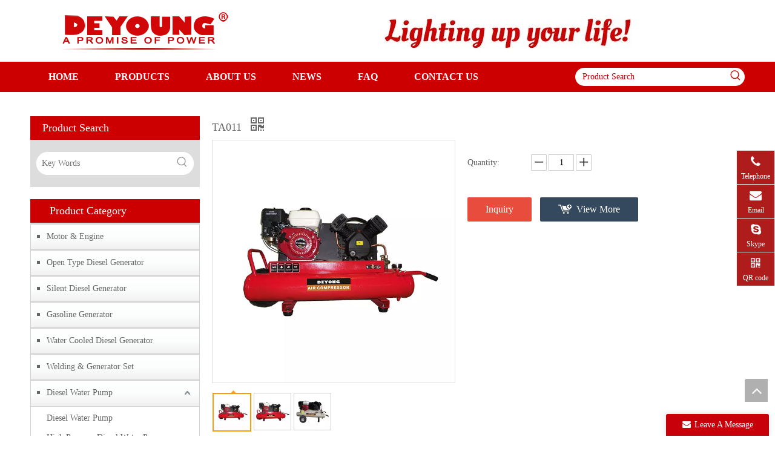

--- FILE ---
content_type: text/html;charset=utf-8
request_url: https://www.deyong-motor.com/TA011-pd46672565.html
body_size: 49959
content:
<!DOCTYPE html> <html lang="en" prefix="og: http://ogp.me/ns#" style="height: auto;"> <head> <title>TA011 - Buy Product on Changzhou DeYong Machinery Co.,ltd.</title> <meta name="keywords" content=""/> <meta name="description" content="TA011, find complete details about TA011 - Changzhou DeYong Machinery Co.,ltd."/> <link data-type="dns-prefetch" data-domain="5ororwxhokqmjik.ldycdn.com" rel="dns-prefetch" href="//5ororwxhokqmjik.ldycdn.com"> <link data-type="dns-prefetch" data-domain="5nrorwxhokqmiik.ldycdn.com" rel="dns-prefetch" href="//5nrorwxhokqmiik.ldycdn.com"> <link data-type="dns-prefetch" data-domain="5lrorwxhokqmrik.ldycdn.com" rel="dns-prefetch" href="//5lrorwxhokqmrik.ldycdn.com"> <link rel="amphtml" href="https://www.deyong-motor.com/amp/TA011-pd46672565.html"/> <link rel="canonical" href="https://www.deyong-motor.com/TA011-pd46672565.html"/> <meta http-equiv="X-UA-Compatible" content="IE=edge"/> <meta name="renderer" content="webkit"/> <meta http-equiv="Content-Type" content="text/html; charset=utf-8"/> <meta name="viewport" content="width=device-width, initial-scale=1, user-scalable=no"/> <link rel="icon" href="//5lrorwxhokqmrik.ldycdn.com/cloud/ipBqoKqkRiiSnnljmlio/bitbug_favicon.ico"> <link type="text/css" rel="stylesheet" href="//5nrorwxhokqmiik.ldycdn.com/concat/aoiiKBh1abReiSnqniqpoknjkkl/static/assets/widget/style/component/prodSearchNew/prodSearchNew.css,/static/assets/widget/style/component/prodsearch/prodsearch.css,/static/assets/widget/style/component/prodGroupCategory/prodGroupCategory.css,/static/assets/widget/style/component/articlecategory/slightsubmenu.css,/static/assets/widget/style/component/prodGroupCategory/proGroupCategoryFix.css,/static/assets/widget/style/component/proddetail/public/public.css,/static/assets/widget/style/component/proddetail/public/comment.css,/static/assets/widget/style/component/proddetail/label/label.css,/static/assets/widget/style/component/orderList/public/public.css,/static/assets/widget/script/plugins/videojs/video-js.min.css,/static/assets/widget/script/plugins/select2/select2.css,/develop/VApfUKpgBnHt-UiUKpAfSrWqj-GvUApKfKKUAU-jlBorKrjorkrnirjirm-joBqrKrjorlrmrnrljr/style.css,/static/assets/widget/mobile_head/style02/style02.css,/static/assets/widget/mobile_head/css/headerStyles.css"/> <link type="text/css" rel="stylesheet" href="//5lrorwxhokqmrik.ldycdn.com/concat/4iijKByat3RxiSnqniqpoknjkkl/static/assets/widget/style/component/langBar/langBar.css,/static/assets/widget/style/component/follow/widget_setting_iconSize/iconSize24.css,/static/assets/style/bootstrap/cus.bootstrap.grid.system.css,/static/assets/style/fontAwesome/4.7.0/css/font-awesome.css,/static/assets/style/iconfont/iconfont.css,/static/assets/widget/script/plugins/gallery/colorbox/colorbox.css,/static/assets/style/bootstrap/cus.bootstrap.grid.system.split.css"/> <style>@media(min-width:990px){[data-type="rows"][data-level="rows"]{display:flex}}</style> <link href="//5ororwxhokqmjik.ldycdn.com/theme/lkijKBkoiqSRoiqkRikSmoiqSRRqjSjrrrjorjnmjrim/style/style.css" type="text/css" rel="stylesheet" data-theme="true" data-static="false"/> <style guid='u_37ae82f353584e29acffb88fb5fb374c' emptyRender='true' placeholder='true' type='text/css'></style> <link href="//5nrorwxhokqmiik.ldycdn.com/site-res/imkmKBkoiqSRokqmRiiSkmqniqSRqirkillrSRrjnjqrlrniilqjSRqiinioplqprrRrrSj.css?1751587362533" rel="stylesheet" data-extStyle="true" type="text/css" data-extAttr="20250704154127"/><style guid='cfa0b2f9-faa2-4ccb-b6d9-7a63e5e47034' pm_pageStaticHack='' jumpName='head' pm_styles='head' type='text/css'>.sitewidget-prodCategory-20150203111712.category-default-simple .sitewidget-bd>ul>li>.list-mid-dot{top:18px}.sitewidget-prodCategory-20150203111712.category-default-simple .sitewidget-bd>ul>li>a{font-size:14px;line-height:32px;color:#666}.sitewidget-prodCategory-20150203111712.category-default-simple .sitewidget-bd>ul>li>span{top:9px}.sitewidget-prodCategory-20150203111712.category-default-gray .sitewidget-bd>ul>li>span{right:16px}.sitewidget-prodCategory-20150203111712.category-default-simple .sitewidget-bd>ul>li>a:hover{color:#c8000a}.sitewidget-prodCategory-20150203111712.category-default-simple i.list-mid-dot{top:13px;background:#666}.sitewidget-prodCategory-20150203111712.category-default-simple .sitewidget-bd>ul>li>a:hover+i.list-mid-dot{background:#c8000a}.sitewidget-prodCategory-20150203111712.category-default-simple .sitewidget-bd li.on>a{color:#c8000a !important}.sitewidget-prodCategory-20150203111712.category-default-simple .sitewidget-bd>ul>li.on>a+i.list-mid-dot{background:#c8000a}.sitewidget-prodDetail-20141127140104 .proddetail-wrap .video-js video{height:100% !important}.sitewidget-prodDetail-20141127140104 .prodetail-slider .prod-pic-item .prodetail-slider-btn{color:black}.sitewidget-prodDetail-20141127140104 .ms-skin-default .ms-nav-next,.sitewidget-prodDetail-20141127140104 .ms-skin-default .ms-nav-prev{color:black}.sitewidget-prodDetail-20141127140104 .pro-this-prodBrief table{max-width:100%}.sitewidget-prodDetail-20141127140104 #orderModel{display:inline-block}.sitewidget-prodDetail-20141127140104 #paypalBtn #paypal-button-container{padding:0}.sitewidget-prodDetail-20141127140104 #paypalBtn #paypal-button-container .paypal-buttons>iframe.component-frame{z-index:1}.proddetail-picArea{position:relative}.sitewidget-prodDetail-20141127140104 .switch3D{bottom:20px}@media(max-width:990px){.sitewidget-prodDetail-20141127140104 .threeDBox{top:20px}}@media(max-width:569px){.sitewidget-prodDetail-20141127140104 .threeDBox{top:0}}.new-threed-box{position:fixed;top:50%;left:50%;transform:translate(-50%,-50%);box-shadow:0 0 20px 0 rgba(0,0,0,0.2);z-index:10000000000000;line-height:1;border-radius:10px}.new-threed-box iframe{width:950px;height:720px;max-width:100vw;max-height:100vh;border-radius:10px;border:0}.new-threed-box iframe .only_full_width{display:block !important}.new-threed-box .close{position:absolute;right:11px;top:12px;width:18px;height:18px;cursor:pointer}@media(max-width:800px){.new-threed-box iframe{width:100vw;height:100vh;border-radius:0}.new-threed-box{border-radius:0}}.sitewidget-prodDetail-20141127140104 .sitewidget-bd .tinymce-render-box *{all:revert-layer}.sitewidget-prodDetail-20141127140104 .sitewidget-bd .tinymce-render-box img{vertical-align:middle;max-width:100%}.sitewidget-prodDetail-20141127140104 .sitewidget-bd .tinymce-render-box iframe{max-width:100%}.sitewidget-prodDetail-20141127140104 .sitewidget-bd .tinymce-render-box table{border-collapse:collapse}.sitewidget-prodDetail-20141127140104 .sitewidget-bd .tinymce-render-box *{margin:0}.sitewidget-prodDetail-20141127140104 .sitewidget-bd .tinymce-render-box table:not([cellpadding]) td,.sitewidget-prodDetail-20141127140104 .sitewidget-bd .tinymce-render-box table:not([cellpadding]) th{padding:.4rem}.sitewidget-prodDetail-20141127140104 .sitewidget-bd .tinymce-render-box table[border]:not([border="0"]):not([style*=border-width]) td,.sitewidget-prodDetail-20141127140104 .sitewidget-bd .tinymce-render-box table[border]:not([border="0"]):not([style*=border-width]) th{border-width:1px}.sitewidget-prodDetail-20141127140104 .sitewidget-bd .tinymce-render-box table[border]:not([border="0"]):not([style*=border-style]) td,.sitewidget-prodDetail-20141127140104 .sitewidget-bd .tinymce-render-box table[border]:not([border="0"]):not([style*=border-style]) th{border-style:solid}.sitewidget-prodDetail-20141127140104 .sitewidget-bd .tinymce-render-box table[border]:not([border="0"]):not([style*=border-color]) td,.sitewidget-prodDetail-20141127140104 .sitewidget-bd .tinymce-render-box table[border]:not([border="0"]):not([style*=border-color]) th{border-color:#ccc}.sitewidget-prodDetail-20141127140104 .prod_member_desc{position:relative}.sitewidget-prodDetail-20141127140104 .prod_member_desc .prod_member_desc_pop{display:none;position:absolute;border:1px solid #ccc;background:#fff;width:300px;border-radius:6px;padding:5px 8px;left:0;z-index:1000}.sitewidget-prodDetail-20141127140104 .prod_member_desc .prod_member_desc_icon{margin:0 1px;width:12px;height:12px;cursor:pointer;transform:translateY(-4px)}.sitewidget-relatedProducts-20170807152126 .sitewidget-relatedProducts-container .InquireAndBasket,.sitewidget-relatedProducts-20170807152126 .sitewidget-relatedProducts-container .prodlist-pro-inquir,.sitewidget-relatedProducts-20170807152126 .sitewidget-relatedProducts-container .default-addbasket,.sitewidget-relatedProducts-20170807152126 .sitewidget-relatedProducts-container .prodlist-parameter-btns .default-button{color:;background-color:}.sitewidget-relatedProducts-20170807152126 .sitewidget-relatedProducts-container .InquireAndBasket i,.sitewidget-relatedProducts-20170807152126 .sitewidget-relatedProducts-container .prodlist-pro-inquir i,.sitewidget-relatedProducts-20170807152126 .sitewidget-relatedProducts-container.InquireAndBasket span,.sitewidget-relatedProducts-20170807152126 .sitewidget-relatedProducts-container .prodlist-pro-inquir span .sitewidget-relatedProducts-20170807152126 .prodlist-parameter-btns .default-button{color:}.sitewidget-relatedProducts-20170807152126 .relatedProducts-img-box{border:1px solid #ddd}.sitewidget-relatedProducts-20170807152126 .sitewidget-relatedProducts-container .related-prod-video{display:block;position:relative;z-index:1}.sitewidget-relatedProducts-20170807152126 .sitewidget-relatedProducts-container .related-prod-video .related-prod-video-play-icon{background:rgba(0,0,0,0.50);border-radius:14px;color:#fff;padding:0 10px;left:10px;bottom:20px;cursor:pointer;font-size:12px;position:absolute;z-index:10}.sitewidget-relatedProducts .sitewidget-relatedProducts-hasBtns{padding:0 35px}.sitewidget-form-20170810105747 #formsubmit{pointer-events:none}.sitewidget-form-20170810105747 #formsubmit.releaseClick{pointer-events:unset}.sitewidget-form-20170810105747 .form-horizontal input,.sitewidget-form-20170810105747 .form-horizontal span:not(.select2-selection--single),.sitewidget-form-20170810105747 .form-horizontal label,.sitewidget-form-20170810105747 .form-horizontal .form-builder button{height:20px !important;line-height:20px !important}.sitewidget-form-20170810105747 .uploadBtn{padding:4px 15px !important;height:20px !important;line-height:20px !important}.sitewidget-form-20170810105747 select,.sitewidget-form-20170810105747 input[type="text"],.sitewidget-form-20170810105747 input[type="password"],.sitewidget-form-20170810105747 input[type="datetime"],.sitewidget-form-20170810105747 input[type="datetime-local"],.sitewidget-form-20170810105747 input[type="date"],.sitewidget-form-20170810105747 input[type="month"],.sitewidget-form-20170810105747 input[type="time"],.sitewidget-form-20170810105747 input[type="week"],.sitewidget-form-20170810105747 input[type="number"],.sitewidget-form-20170810105747 input[type="email"],.sitewidget-form-20170810105747 input[type="url"],.sitewidget-form-20170810105747 input[type="search"],.sitewidget-form-20170810105747 input[type="tel"],.sitewidget-form-20170810105747 input[type="color"],.sitewidget-form-20170810105747 .uneditable-input{height:30px !important}.sitewidget-form-20170810105747.sitewidget-inquire .control-group .controls .select2-container .select2-selection--single .select2-selection__rendered{height:30px !important;line-height:30px !important}.sitewidget-form-20170810105747 textarea.cus-message-input{min-height:30px !important}.sitewidget-form-20170810105747 .add-on,.sitewidget-form-20170810105747 .add-on{height:20px !important;line-height:20px !important}.sitewidget-form-20170810105747 .input-valid-bg{background:#ffece8 !important;outline:0}.sitewidget-form-20170810105747 .input-valid-bg:focus{background:#fff !important;border:1px solid #f53f3f !important}.sitewidget-form-20170810105747 #formsubmit{border:1px solid #c8000a;border-radius:4px;background:#c8000a;color:#fff;font-size:14px;width:102px;height:30px}.sitewidget-form-20170810105747 #formsubmit:hover{border:1px solid #c8000a;border-radius:4px;background:#c8000a;color:#fff;font-size:14px}.sitewidget-form-20170810105747 #formreset{width:102px;font-size:14px;height:30px}.sitewidget-form-20170810105747 #formreset:hover{font-size:14px}.sitewidget-form-20170810105747 .submitGroup .controls{text-align:left}.form_fixed_button{background:#c8000a}.sitewidget-form-20170810105747 .multiple-parent input[type='checkbox']+label:before{content:"";display:inline-block;width:12px;height:12px;border:1px solid #888;border-radius:3px;margin-right:6px;margin-left:6px;transition-duration:.2s}.sitewidget-form-20170810105747 .multiple-parent input[type='checkbox']:checked+label:before{width:50%;border-color:#888;border-left-color:transparent;border-top-color:transparent;-webkit-transform:rotate(45deg) translate(1px,-4px);transform:rotate(45deg) translate(1px,-4px);margin-right:12px;width:6px}.sitewidget-form-20170810105747 .multiple-parent input[type="checkbox"]{display:none}.sitewidget-form-20170810105747 .multiple-parent{display:none;width:100%}.sitewidget-form-20170810105747 .multiple-parent ul{list-style:none;width:100%;text-align:left;border-radius:4px;padding:10px 5px;box-sizing:border-box;height:auto;overflow-x:hidden;overflow-y:scroll;box-shadow:0 4px 5px 0 rgb(0 0 0 / 14%),0 1px 10px 0 rgb(0 0 0 / 12%),0 2px 4px -1px rgb(0 0 0 / 30%);background-color:#fff;margin:2px 0 0 0;border:1px solid #ccc;box-shadow:1px 1px 2px rgb(0 0 0 / 10%) inset}.sitewidget-form-20170810105747 .multiple-parent ul::-webkit-scrollbar{width:2px;height:4px}.sitewidget-form-20170810105747 .multiple-parent ul::-webkit-scrollbar-thumb{border-radius:5px;-webkit-box-shadow:inset 0 0 5px rgba(0,0,0,0.2);background:#4e9e97}.sitewidget-form-20170810105747 .multiple-parent ul::-webkit-scrollbar-track{-webkit-box-shadow:inset 0 0 5px rgba(0,0,0,0.2);border-radius:0;background:rgba(202,202,202,0.23)}.sitewidget-form-20170810105747 .multiple-select{width:100%;height:auto;min-height:40px;line-height:40px;border-radius:4px;padding-right:10px;padding-left:10px;box-sizing:border-box;overflow:hidden;background-size:auto 80%;border:1px solid #ccc;box-shadow:1px 1px 2px rgb(0 0 0 / 10%) inset;background-color:#fff;position:relative}.sitewidget-form-20170810105747 .multiple-select:after{content:'';position:absolute;top:50%;right:6px;width:0;height:0;border:8px solid transparent;border-top-color:#888;transform:translateY(calc(-50% + 4px));cursor:pointer}.sitewidget-form-20170810105747 .multiple-select span{line-height:28px;color:#666}.sitewidget-form-20170810105747 .multiple-parent label{color:#333;display:inline-flex;align-items:center;height:30px;line-height:22px;padding:0}.sitewidget-form-20170810105747 .select-content{display:inline-block;border-radius:4px;line-height:23px;margin:2px 2px 0 2px;padding:0 3px;border:1px solid #888;height:auto}.sitewidget-form-20170810105747 .select-delete{cursor:pointer}.sitewidget-form-20170810105747 select[multiple]{display:none}</style><script type="text/javascript" src="//5lrorwxhokqmrik.ldycdn.com/static/t-xoBpBKsKoowlmx7n/assets/script/jquery-1.11.0.concat.js"></script> <script type="text/javascript" src="//5ororwxhokqmjik.ldycdn.com/develop/VApfUKpgBnHt-VNUpfAKyhCWO-GvUApKfKKUAU-jnBqrKrjorkrnimkqni-joBqrKrjorlrmrnrljr/demo.js"></script> <script guid='2aa3512e-cee5-4336-ad58-587ad45afded' pm_pageStaticHack='true' jumpName='head' pm_scripts='head' type='text/javascript'>try{(function(window,undefined){var phoenixSite=window.phoenixSite||(window.phoenixSite={});phoenixSite.lanEdition="EN_US";var page=phoenixSite.page||(phoenixSite.page={});page.cdnUrl="//5nrorwxhokqmiik.ldycdn.com";page.siteUrl="https://www.deyong-motor.com";page.lanEdition=phoenixSite.lanEdition;page._menu_prefix="";page._menu_trans_flag="";page._captcha_domain_prefix="captcha.c";page._pId="rTpfUBJsPmcV";phoenixSite._sViewMode="true";phoenixSite._templateSupport="true";phoenixSite._singlePublish=
"false"})(this)}catch(e){try{console&&console.log&&console.log(e)}catch(e){}};</script> <!--[if lt IE 9]><style guid='u_23c4e47aa1fa4e7eb77e3fcc9a8d1c92' type='text/css'>.col-md-1,.col-md-2,.col-md-3,.col-md-4,.col-md-5,.col-md-6,.col-md-7,.col-md-8,.col-md-9,.col-md-10,.col-md-11,.col-md-12{float:left}.col-md-12{width:100%}.col-md-11{width:91.66666666666666%}.col-md-10{width:83.33333333333334%}.col-md-9{width:75%}.col-md-8{width:66.66666666666666%}.col-md-7{width:58.333333333333336%}.col-md-6{width:50%}.col-md-5{width:41.66666666666667%}.col-md-4{width:33.33333333333333%;*width:33.2%}.col-md-3{width:25%}.col-md-2{width:16.666666666666664%}.col-md-1{width:8.333333333333332%}</style> <script src="//5lrorwxhokqmrik.ldycdn.com/static/assets/script/plugins/bootstrap/respond.src.js?_=1751587362533"></script> <link href="//5ororwxhokqmjik.ldycdn.com/respond-proxy.html" id="respond-proxy" rel="respond-proxy"/> <link href="/assets/respond/respond.proxy.gif" id="respond-redirect" rel="respond-redirect"/> <script src="/assets/respond/respond.proxy.js?_=1751587362533"></script><![endif]--> <script id='u_06f4393d5cc344cca0df7e8b7ac82458' guid='u_06f4393d5cc344cca0df7e8b7ac82458' pm_script='init_top' type='text/javascript'>try{(function(window,undefined){var datalazyloadDefaultOptions=window.datalazyloadDefaultOptions||(window.datalazyloadDefaultOptions={});datalazyloadDefaultOptions["version"]="2.0.1";datalazyloadDefaultOptions["isMobileViewer"]="false";datalazyloadDefaultOptions["hasCLSOptimizeAuth"]="false";datalazyloadDefaultOptions["_version"]="2.0.0";datalazyloadDefaultOptions["isPcOptViewer"]="true";datalazyloadDefaultOptions["isPcOptViewer"]="false"})(this)}catch(e){try{console&&console.log&&console.log(e)}catch(e){}};</script> <script id='u_ab718bd59864433482c60b858a9e1e4c' guid='u_ab718bd59864433482c60b858a9e1e4c' type='text/javascript'>try{var thisUrl=location.host;var referUrl=document.referrer;if(referUrl.indexOf(thisUrl)==-1)localStorage.setItem("landedPage",document.URL)}catch(e){try{console&&console.log&&console.log(e)}catch(e){}};</script> </head> <body class=" frontend-body-canvas "> <div id='backstage-headArea' headFlag='1' class='hideForMobile'><div class="outerContainer" data-mobileBg="true" id="outerContainer_1592101198002" data-type="outerContainer" data-level="rows"><div class="container" data-type="container" data-level="rows" cnttype="backstage-container-mark"><div class="row" data-type="rows" data-level="rows" data-attr-xs="null" data-attr-sm="null"><div class="col-md-4" id="column_1592101194497" data-type="columns" data-level="columns"><div id="location_1592101194500" data-type="locations" data-level="rows"><div class="backstage-stwidgets-settingwrap" scope="0" settingId="YbKALWrpkfQg" id="component_YbKALWrpkfQg" relationCommonId="rTpfUBJsPmcV" classAttr="sitewidget-logo-20170803133717"> <div class="sitewidget-pictureNew sitewidget-logo sitewidget-logo-20170803133717"> <div class="sitewidget-bd"> <style>.sitewidget-logo-20170803133717 img{filter:blur(0);transition:filter .5s ease}</style> <div class="picture-resize-wrap " style="position: relative; width: 100%; text-align: center; "> <span class="picture-wrap pic-style-default 666 " data-ee="" id="picture-wrap-YbKALWrpkfQg" style="display: inline-block; position: relative;max-width: 100%;"> <a class="imgBox mobile-imgBox" style="display: inline-block; position: relative;max-width: 100%;" href="/index.html"> <img src="//5lrorwxhokqmrik.ldycdn.com/cloud/ikBpoKqkRiiSpijrqplqj/logo.png" alt="logo" title="" phoenixLazyload='true'/> </a> </span> </div> </div> </div> </div> <script type="text/x-pc-opt-script" data-id="YbKALWrpkfQg" data-alias="logo" data-jsOptimization='true'>(function(window,$,undefined){try{(function(window,$,undefined){var respSetting={},temp;$(function(){$("#picture-wrap-YbKALWrpkfQg").on("webkitAnimationEnd webkitTransitionEnd mozAnimationEnd MSAnimationEnd oanimationend animationend",function(){var rmClass="animated bounce zoomIn pulse rotateIn swing fadeIn bounceInDown bounceInLeft bounceInRight bounceInUp fadeInDownBig fadeInLeftBig fadeInRightBig fadeInUpBig zoomInDown zoomInLeft zoomInRight zoomInUp";$(this).removeClass(rmClass)});var version=
$.trim("20200313131553");if(!!!version)version=undefined;if(phoenixSite.phoenixCompSettings&&typeof phoenixSite.phoenixCompSettings.logo!=="undefined"&&phoenixSite.phoenixCompSettings.logo.version==version&&typeof phoenixSite.phoenixCompSettings.logo.logoLoadEffect=="function"){phoenixSite.phoenixCompSettings.logo.logoLoadEffect("YbKALWrpkfQg",".sitewidget-logo-20170803133717","","",respSetting);if(!!phoenixSite.phoenixCompSettings.logo.version&&phoenixSite.phoenixCompSettings.logo.version!="1.0.0")loadAnimationCss();
return}var resourceUrl="//5nrorwxhokqmiik.ldycdn.com/static/assets/widget/script/compsettings/comp.logo.settings.js?_\x3d1751587362533";if(phoenixSite&&phoenixSite.page){var cdnUrl=phoenixSite.page.cdnUrl;if(cdnUrl&&cdnUrl!="")resourceUrl=cdnUrl+"/static/assets/widget/script/compsettings/comp.logo.settings.js?_\x3d1751587362533"}var callback=function(){phoenixSite.phoenixCompSettings.logo.logoLoadEffect("YbKALWrpkfQg",".sitewidget-logo-20170803133717","","",respSetting);if(!!phoenixSite.phoenixCompSettings.logo.version&&
phoenixSite.phoenixCompSettings.logo.version!="1.0.0")loadAnimationCss()};if(phoenixSite.cachedScript)phoenixSite.cachedScript(resourceUrl,callback());else $.getScript(resourceUrl,callback())});function loadAnimationCss(){var link=document.createElement("link");link.rel="stylesheet";link.type="text/css";link.href="//5lrorwxhokqmrik.ldycdn.com/static/assets/widget/script/plugins/picture/animate.css?1751587362533";var head=document.getElementsByTagName("head")[0];head.appendChild(link)}})(window,jQuery)}catch(e){try{console&&
console.log&&console.log(e)}catch(e){}}})(window,$);</script> </div></div><div class="col-md-8" id="column_1592101256264" data-type="columns" data-level="columns"><div id="location_1592101256265" data-type="locations" data-level="rows"> <div class="backstage-stwidgets-settingwrap " scope="0" settingId="gUfAzpleqKrZ" id="component_gUfAzpleqKrZ" relationCommonId="rTpfUBJsPmcV" classAttr="sitewidget-pictureNew-20200614102055"> <div class="sitewidget-pictureNew sitewidget-pictureNew-20200614102055"> <div class="sitewidget-bd"> <div class="picture-resize-wrap " style="position: relative; width: 100%; text-align: center; "> <span class="picture-wrap pic-style-default " id="picture-wrap-gUfAzpleqKrZ" style="display: inline-block;vertical-align: middle; position: relative; max-width: 100%; "> <a class="imgBox mobile-imgBox" isMobileViewMode="false" style="display: inline-block; position: relative;max-width: 100%;" aria-label="WD"> <img class="lazy mb4" phoenix-lazyload="//5lrorwxhokqmrik.ldycdn.com/cloud/ijBpoKqkRiiSmiqkqqlpk/WD.jpg" src="//5ororwxhokqmjik.ldycdn.com/static/assets/widget/images/lazyload-loading.gif?1751587362533" alt="WD" title="" style="visibility:hidden;"/> </a> </span> </div> </div> </div> </div> <script type="text/x-pc-opt-script" data-id="gUfAzpleqKrZ" data-alias="pictureNew" data-jsOptimization='true'>(function(window,$,undefined){try{(function(window,$,undefined){var respSetting={},temp;var picLinkTop="";$(function(){if("0"=="10")$("#picture-wrap-gUfAzpleqKrZ").mouseenter(function(){$(this).addClass("singleHoverValue")});if("0"=="11")$("#picture-wrap-gUfAzpleqKrZ").mouseenter(function(){$(this).addClass("picHoverReflection")});var version=$.trim("20210301111340");if(!!!version)version=undefined;var initPicHoverEffect_gUfAzpleqKrZ=function(obj){$(obj).find(".picture-wrap").removeClass("animated bounceInDown bounceInLeft bounceInRight bounceInUp fadeInDownBig fadeInLeftBig fadeInRightBig fadeInUpBig zoomInDown zoomInLeft zoomInRight zoomInUp");
$(obj).find(".picture-wrap").removeClass("animated bounce zoomIn pulse rotateIn swing fadeIn")};if(phoenixSite.phoenixCompSettings&&typeof phoenixSite.phoenixCompSettings.pictureNew!=="undefined"&&phoenixSite.phoenixCompSettings.pictureNew.version==version&&typeof phoenixSite.phoenixCompSettings.pictureNew.pictureLoadEffect=="function"){phoenixSite.phoenixCompSettings.pictureNew.pictureLoadEffect("gUfAzpleqKrZ",".sitewidget-pictureNew-20200614102055","","",respSetting);return}var resourceUrl="//5nrorwxhokqmiik.ldycdn.com/static/assets/widget/script/compsettings/comp.pictureNew.settings.js?_\x3d1751587362533";
if(phoenixSite&&phoenixSite.page){var cdnUrl=phoenixSite.page.cdnUrl;if(cdnUrl&&cdnUrl!="")resourceUrl=cdnUrl+"/static/assets/widget/script/compsettings/comp.pictureNew.settings.js?_\x3d1751587362533"}var callback=function(){phoenixSite.phoenixCompSettings.pictureNew.pictureLoadEffect("gUfAzpleqKrZ",".sitewidget-pictureNew-20200614102055","","",respSetting)};if(phoenixSite.cachedScript)phoenixSite.cachedScript(resourceUrl,callback());else $.getScript(resourceUrl,callback())})})(window,jQuery)}catch(e){try{console&&
console.log&&console.log(e)}catch(e){}}})(window,$);</script> </div></div></div></div></div><div class="outerContainer" data-mobileBg="true" id="outerContainer_1591689143234" data-type="outerContainer" data-level="rows"><div class="container" data-type="container" data-level="rows" cnttype="backstage-container-mark"><div class="row" data-type="rows" data-level="rows" data-attr-xs="null" data-attr-sm="null"><div class="col-md-9" id="column_1591689143589" data-type="columns" data-level="columns"><div id="location_1591689143590" data-type="locations" data-level="rows"><div class="backstage-stwidgets-settingwrap" scope="0" settingId="cTfAVMrpaKcg" id="component_cTfAVMrpaKcg" relationCommonId="rTpfUBJsPmcV" classAttr="sitewidget-navigation_style-20170803133742"> <div class="sitewidget-navigation_style sitewidget-navnew fix sitewidget-navigation_style-20170803133742 "> <div class="navnew-thumb" style="background-color:transparent"> <p class="navnew-thumb-title sitewidget-bd" style="color:rgb(255, 255, 255); font-size:16px;"> Menu </p> <a href="javascript:;" class="navnew-thumb-fix"> <span class="nav-thumb-ham first" style="background-color:rgb(255, 255, 255)"></span> <span class="nav-thumb-ham second" style="background-color:rgb(255, 255, 255)"></span> <span class="nav-thumb-ham third" style="background-color:rgb(255, 255, 255)"></span> </a> </div> <ul class="navnew smsmart navnew-wide-substyle1 navnew-substyle1"> <li id="parent_0" class="navnew-item navLv1 " data-visible="1"> <a id="nav_893471" target="_self" rel="" class="navnew-link" data-currentIndex="" href="/"><i class="icon "></i><span class="text-width">Home</span> </a> <span class="navnew-separator"></span> </li> <li id="parent_1" class="navnew-item navLv1 " data-visible="1"> <a id="nav_17457644" target="_self" rel="" class="navnew-link" data-currentIndex="" href="/products-category.html"><i class="icon "></i><span class="text-width">Products</span> </a> <span class="navnew-separator"></span> <ul class="navnew-sub1 " data-visible="1"> <li class="navnew-sub1-item navLv2" data-visible="1"> <a id="nav_17457654" target="_self" rel="" class="navnew-sub1-link" data-currentIndex="" href="/Motor-Engine-pl526391.html"> <i class="icon "></i>Motor &amp; Engine</a> </li> <li class="navnew-sub1-item navLv2" data-visible="1"> <a id="nav_17457664" target="_self" rel="" class="navnew-sub1-link" data-currentIndex="" href="/Open-Type-Diesel-Generator-pl586391.html"> <i class="icon "></i>Open Type Diesel Generator</a> </li> <li class="navnew-sub1-item navLv2" data-visible="1"> <a id="nav_17457674" target="_self" rel="" class="navnew-sub1-link" data-currentIndex="" href="/Silent-Diesel-Generator-pl576391.html"> <i class="icon "></i>Silent Diesel Generator</a> </li> <li class="navnew-sub1-item navLv2" data-visible="1"> <a id="nav_17457684" target="_self" rel="" class="navnew-sub1-link" data-currentIndex="" href="/Gasoline-Generator-pl565391.html"> <i class="icon "></i>Gasoline Generator</a> </li> <li class="navnew-sub1-item navLv2" data-visible="1"> <a id="nav_17457694" target="_self" rel="" class="navnew-sub1-link" data-currentIndex="" href="/Water-Cooled-Diesel-Generator-pl596391.html"> <i class="icon "></i>Water Cooled Diesel Generator</a> </li> <li class="navnew-sub1-item navLv2" data-visible="1"> <a id="nav_17457704" target="_self" rel="" class="navnew-sub1-link" data-currentIndex="" href="/Welding-Generator-Set-pl545391.html"> <i class="icon "></i>Welding &amp; Generator Set</a> </li> <li class="navnew-sub1-item navLv2" data-visible="1"> <a id="nav_17457714" target="_self" rel="" class="navnew-sub1-link" data-currentIndex="" href="/Diesel-Water-Pump-pl535391.html"> <i class="icon "></i>Diesel Water Pump</a> <ul class="navnew-sub2"> <li class=" navnew-sub2-item navLv3" data-visible="1"> <a class="navnew-sub2-link" id="nav_17457774" target="_self" rel="" data-currentIndex='' href="/Diesel-Water-Pump-pl3443173.html"><i class="icon "> </i>Diesel Water Pump</a> </li> <li class=" navnew-sub2-item navLv3" data-visible="1"> <a class="navnew-sub2-link" id="nav_17457784" target="_self" rel="" data-currentIndex='' href="/High-Pressure-Diesel-Water-Pump-pl3343173.html"><i class="icon "> </i>High Pressure Diesel Water Pump</a> </li> <li class=" navnew-sub2-item navLv3" data-visible="1"> <a class="navnew-sub2-link" id="nav_17457794" target="_self" rel="" data-currentIndex='' href="/Cast-Iron-Diesel-Water-Pump-pl3243173.html"><i class="icon "> </i>Cast Iron Diesel Water Pump</a> </li> <li class=" navnew-sub2-item navLv3" data-visible="1"> <a class="navnew-sub2-link" id="nav_17457804" target="_self" rel="" data-currentIndex='' href="/Trash-Diesel-Water-Pump-pl3143173.html"><i class="icon "> </i>Trash Diesel Water Pump</a> </li> <li class=" navnew-sub2-item navLv3" data-visible="1"> <a class="navnew-sub2-link" id="nav_17457814" target="_self" rel="" data-currentIndex='' href="/Fire-Fighting-Diesel-Pump-pl3043173.html"><i class="icon "> </i>Fire Fighting Diesel Pump</a> </li> </ul> </li> <li class="navnew-sub1-item navLv2" data-visible="1"> <a id="nav_17457724" target="_self" rel="" class="navnew-sub1-link" data-currentIndex="" href="/Light-Construction-Machinery-pl3543173.html"> <i class="icon "></i>Light Construction Machinery</a> </li> <li class="navnew-sub1-item navLv2" data-visible="1"> <a id="nav_17457734" target="_self" rel="" class="navnew-sub1-link" data-currentIndex="1" href="/Air-Compressor-pl585391.html"> <i class="icon "></i>Air Compressor</a> </li> <li class="navnew-sub1-item navLv2" data-visible="1"> <a id="nav_17457744" target="_self" rel="" class="navnew-sub1-link" data-currentIndex="" href="/Spare-Parts-pl564391.html"> <i class="icon "></i>Spare Parts</a> </li> </ul> </li> <li id="parent_2" class="navnew-item navLv1 " data-visible="1"> <a id="nav_893481" target="_self" rel="" class="navnew-link" data-currentIndex="" href="/about-us.html"><i class="icon "></i><span class="text-width">About Us</span> </a> <span class="navnew-separator"></span> <ul class="navnew-sub1"> <li class="navnew-sub1-item navLv2" data-visible="1"> <a id="nav_914481" class="navnew-sub1-link" target="_self" rel="" data-currentIndex='' href="/about-us.html#jlBqrKrjorkiniqlrir" anchor-link="true"> <i class="icon undefined"></i>Brief Introduction</a> </li> <li class="navnew-sub1-item navLv2" data-visible="1"> <a id="nav_17456034" class="navnew-sub1-link" target="_self" rel="" data-currentIndex='' href="/about-us.html#jmBorKrjorlijjirnjm" anchor-link="true"> <i class="icon undefined"></i>Certificates</a> </li> </ul> </li> <li id="parent_3" class="navnew-item navLv1 " data-visible="1"> <a id="nav_893451" target="_self" rel="" class="navnew-link" data-currentIndex="" href="/Company-News-ic229852.html"><i class="icon "></i><span class="text-width">News</span> </a> <span class="navnew-separator"></span> <ul class="navnew-sub1"> <li class="navnew-sub1-item navLv2" data-visible="1"> <a id="nav_17437284" class="navnew-sub1-link" target="_self" rel="" data-currentIndex='' href="/Exhibitions-ic231852.html"> <i class="icon undefined"></i>Exhibitions</a> </li> </ul> </li> <li id="parent_4" class="navnew-item navLv1 " data-visible="1"> <a id="nav_906741" target="_self" rel="" class="navnew-link" data-currentIndex="" href="/faqlist.html"><i class="icon undefined"></i><span class="text-width">FAQ</span> </a> <span class="navnew-separator"></span> </li> <li id="parent_5" class="navnew-item navLv1 " data-visible="1"> <a id="nav_893461" target="_self" rel="" class="navnew-link" data-currentIndex="" href="/contactus.html"><i class="icon "></i><span class="text-width">Contact Us</span> </a> <span class="navnew-separator"></span> </li> </ul> </div> </div> <script type="text/x-pc-opt-script" data-id="cTfAVMrpaKcg" data-alias="navigation_style" data-jsOptimization='true'>(function(window,$,undefined){try{$(function(){if(phoenixSite.phoenixCompSettings&&typeof phoenixSite.phoenixCompSettings.navigation_style!=="undefined"&&typeof phoenixSite.phoenixCompSettings.navigation_style.navigationStyle=="function"){phoenixSite.phoenixCompSettings.navigation_style.navigationStyle(".sitewidget-navigation_style-20170803133742","navnew-substyle1","navnew-wide-substyle1","2","0","100px","0","0");return}$.getScript("//5lrorwxhokqmrik.ldycdn.com/static/assets/widget/script/compsettings/comp.navigation_style.settings.js?_\x3d1767865551462",
function(){phoenixSite.phoenixCompSettings.navigation_style.navigationStyle(".sitewidget-navigation_style-20170803133742","navnew-substyle1","navnew-wide-substyle1","2","0","100px","0","0")})})}catch(e){try{console&&console.log&&console.log(e)}catch(e){}}})(window,$);</script> </div></div><div class="col-md-3" id="column_1591689136818" data-type="columns" data-level="columns"><div id="location_1591689136821" data-type="locations" data-level="rows"> <div class="backstage-stwidgets-settingwrap " scope="0" settingId="eGpAJKhMkLfO" id="component_eGpAJKhMkLfO" relationCommonId="rTpfUBJsPmcV" classAttr="sitewidget-prodSearchNew-20200609155214"> <div class="sitewidget-searchNew sitewidget-prodSearchNew sitewidget-prodSearchNew-20200609155214 prodWrap"> <style type="text/css">.sitewidget-searchNew .search-box-wrap input[type="text"],.sitewidget-searchNew .search-box-wrap button{box-sizing:border-box;border:0;display:block;background:0;padding:0;margin:0}.sitewidget-searchNew .insideLeft-search-box .search-box .search-fix-wrap .flex-wrap{display:flex;width:100%}.sitewidget-searchNew .insideLeft-search-box .search-box .search-fix-wrap input[type="text"]{width:100%}.sitewidget-searchNew .insideLeft-search-box .search-box .search-fix-wrap .flex-wrap .input{flex:1}.sitewidget-searchNew .insideLeft-search-box .search-box .search-fix-wrap{position:relative}.sitewidget-searchNew .insideLeft-search-box .search-box .search-fix-wrap .search-svg{position:absolute;top:0;left:0;display:flex;justify-content:center;align-items:center}.prodDiv.margin20{margin-top:20px}.sitewidget-prodSearchNew-20200609155214 .outline-search-box .search-box form{border:0 solid #fff;border-radius:50px;background-color:#fff}.sitewidget-prodSearchNew-20200609155214 .outline-search-box .search-box .search-fix-wrap .inner-container{position:relative;height:unset;overflow:unset}.sitewidget-prodSearchNew-20200609155214 .outline-search-box .search-box .search-fix-wrap{margin-right:30px}.sitewidget-prodSearchNew-20200609155214 .outline-search-box .search-box .search-fix-wrap input[type="text"]{height:30px;line-height:30px;font-size:14px;color:#c00}.sitewidget-prodSearchNew-20200609155214 .outline-search-box .search-box .search-fix-wrap input[type="text"]::-webkit-input-placeholder{color:#c00}.sitewidget-prodSearchNew-20200609155214 .outline-search-box .search-box .search-fix-wrap input[type="text"]::-moz-placeholder{color:#c00}.sitewidget-prodSearchNew-20200609155214 .outline-search-box .search-box .search-fix-wrap input[type="text"]::-ms-input-placeholder{color:#c00}.sitewidget-prodSearchNew-20200609155214 .outline-search-box .search-box .search-fix-wrap button{width:30px;height:30px}.sitewidget-prodSearchNew-20200609155214 .outline-search-box .search-box .search-fix-wrap button .icon-svg{width:20px;height:20px;fill:#c00}@media(min-width:900px){.sitewidget-prodSearchNew-20200609155214 .positionLeft .search-keywords{line-height:30px}.sitewidget-prodSearchNew-20200609155214 .positionRight .search-keywords{line-height:30px}}.sitewidget-prodSearchNew-20200609155214 .positionDrop .search-keywords{border:1px solid #c00;border-top:0}.sitewidget-prodSearchNew-20200609155214 .positionDrop q{margin-left:10px}</style> <div class="sitewidget-bd"> <div class="search-box-wrap outline-search-box "> <div class="search-box fix"> <form action="/phoenix/admin/prod/search" onsubmit="return checkSubmit(this)" method="get" novalidate> <div class="search-fix-wrap 5" style="display: flex;"> <div class="inner-container unshow-flag" style="display: none;"> <span class="inner-text unshow-flag"></span> <span class="">&nbsp;:</span> </div> <input type="text" name="searchValue" value="" placeholder=" Product Search" autocomplete="off" aria-label=" Product Search"/> <input type="hidden" name="menuPrefix" value=""/> <input type="hidden" name="searchProdStyle" value=""/> <input type="hidden" name="searchComponentSettingId" value="eGpAJKhMkLfO"/> <button class="search-btn" type="submit" aria-label="Hot Keywords:"> <svg xmlns="http://www.w3.org/2000/svg" xmlns:xlink="http://www.w3.org/1999/xlink" t="1660616305377" class="icon icon-svg shape-search" viewBox="0 0 1024 1024" version="1.1" p-id="26257" width="20" height="20"><defs><style type="text/css">@font-face{font-family:feedback-iconfont;src:url("//at.alicdn.com/t/font_1031158_u69w8yhxdu.woff2?t=1630033759944") format("woff2"),url("//at.alicdn.com/t/font_1031158_u69w8yhxdu.woff?t=1630033759944") format("woff"),url("//at.alicdn.com/t/font_1031158_u69w8yhxdu.ttf?t=1630033759944") format("truetype")}</style></defs><path d="M147.9168 475.5968a291.2768 291.2768 0 1 1 582.5024 0 291.2768 291.2768 0 0 1-582.5024 0z m718.848 412.416l-162.9696-162.8672a362.3424 362.3424 0 0 0 99.4816-249.5488A364.0832 364.0832 0 1 0 439.1936 839.68a361.8304 361.8304 0 0 0 209.5104-66.6624l166.5024 166.5024a36.4544 36.4544 0 0 0 51.5072-51.5072" p-id="26258"/></svg> </button> </div> </form> </div> </div> <script id="prodSearch" type="application/ld+json">
            {
                "@context": "http://schema.org",
                "@type": "WebSite",
                "name" : "Changzhou DeYong Machinery Co.,ltd.",
                "url": "https://www.deyong-motor.com:80",
                "potentialAction": {
                    "@type": "SearchAction",
                    "target": "http://www.deyong-motor.com/phoenix/admin/prod/search?searchValue={search_term_string!''}",
                    "query-input": "required name=search_term_string"
                }
            }
        </script> <div class="prodDiv "> <input type="hidden" id="prodCheckList" name="prodCheckList" value="name&amp;&amp;keyword&amp;&amp;model&amp;&amp;summary&amp;&amp;desc&amp;&amp;all"> <input type="hidden" id="prodCheckIdList" name="prodCheckIdList" value="name&amp;&amp;keyword&amp;&amp;model&amp;&amp;summary&amp;&amp;desc&amp;&amp;all"> <i class="triangle"></i> <ul class="prodUl unshow-flag" id="prodULs"> <li search="rangeAll" class="prodUlLi fontColorS0 fontColorS1hover unshow-flag" id="rangeAll" style="display: none">All</li> <li search="name" class="prodUlLi fontColorS0 fontColorS1hover unshow-flag" id="name" style="display: none">Product Name</li> <li search="keyword" class="prodUlLi fontColorS0 fontColorS1hover unshow-flag" id="keyword" style="display: none">Product Keyword</li> <li search="model" class="prodUlLi fontColorS0 fontColorS1hover unshow-flag" id="model" style="display: none">Product Model</li> <li search="summary" class="prodUlLi fontColorS0 fontColorS1hover unshow-flag" id="summary" style="display: none">Product Summary</li> <li search="desc" class="prodUlLi fontColorS0 fontColorS1hover unshow-flag" id="desc" style="display: none">Product Description</li> <li search="" class="prodUlLi fontColorS0 fontColorS1hover unshow-flag" id="all" style="display: none">Multi Field Search</li> <input type="hidden" value="0" id="funcProdPrivatePropertiesLi"/> </ul> </div> <div class="prodDivrecomend 2"> <ul class="prodUl"> </ul> </div> <svg xmlns="http://www.w3.org/2000/svg" width="0" height="0" class="hide"> <symbol id="icon-search" viewBox="0 0 1024 1024"> <path class="path1" d="M426.667 42.667q78 0 149.167 30.5t122.5 81.833 81.833 122.5 30.5 149.167q0 67-21.833 128.333t-62.167 111.333l242.333 242q12.333 12.333 12.333 30.333 0 18.333-12.167 30.5t-30.5 12.167q-18 0-30.333-12.333l-242-242.333q-50 40.333-111.333 62.167t-128.333 21.833q-78 0-149.167-30.5t-122.5-81.833-81.833-122.5-30.5-149.167 30.5-149.167 81.833-122.5 122.5-81.833 149.167-30.5zM426.667 128q-60.667 0-116 23.667t-95.333 63.667-63.667 95.333-23.667 116 23.667 116 63.667 95.333 95.333 63.667 116 23.667 116-23.667 95.333-63.667 63.667-95.333 23.667-116-23.667-116-63.667-95.333-95.333-63.667-116-23.667z"></path> </symbol> </svg> </div> </div> <script id='u_2c6a21e1a9e44df4addf222c306cc49f' guid='u_2c6a21e1a9e44df4addf222c306cc49f' type='text/javascript'>try{function isAliyunSignedUrl(u){return/^https?:\/\/.+\?.*(OSSAccessKeyId|Signature|x-oss-security-token)=/i.test(u)}function escapeHTML(html){return html.replace(/&/g,"\x26amp;").replace(/</g,"\x26lt;").replace(/>/g,"\x26gt;").replace(/"/g,"\x26quot;")}function checkSubmit(form){var $input=$(form).find('input[name\x3d"searchValue"]');var v=$input.val();if(!v){alert("Please enterKeywords");return false}if(isAliyunSignedUrl(v)){var imgUrlJson={bucket:$input.attr("data-bucket"),key:$input.attr("data-key")};
$input.val(JSON.stringify(imgUrlJson));return true}$input.val(escapeHTML(v));return true}}catch(e){try{console&&console.log&&console.log(e)}catch(e){}};</script> </div> <script type="text/x-pc-opt-script" data-id="eGpAJKhMkLfO" data-alias="prodSearchNew" data-jsOptimization='true'>(function(window,$,undefined){try{function setInputPadding(){console.log("diyici");var indent=$(".sitewidget-prodSearchNew-20200609155214 .search-fix-wrap .inner-container").innerWidth();if("outline-search-box"=="slideLeft-search-box")if($(".sitewidget-prodSearchNew-20200609155214 .search-fix-wrap input[name\x3dsearchValue]").hasClass("isselect"))indent=indent-15;else if(!$("#component_eGpAJKhMkLfO .prodWrap .search-fix-wrap input[name\x3dsearchProdStyle]").hasClass("oneSelect"))indent=indent-45;
else indent=indent-15;if("outline-search-box"=="showUnder-search-box")if($(".sitewidget-prodSearchNew-20200609155214 .search-fix-wrap input[name\x3dsearchValue]").hasClass("isselect"))indent=indent-5;else if(!$("#component_eGpAJKhMkLfO .prodWrap .search-fix-wrap input[name\x3dsearchProdStyle]").hasClass("oneSelect"))indent=indent-45;else indent=indent-5;if("outline-search-box"=="slideLeftRight-search-box")if($(".sitewidget-prodSearchNew-20200609155214 .search-fix-wrap input[name\x3dsearchValue]").hasClass("isselect"))indent=
indent-9;else if(!$("#component_eGpAJKhMkLfO .prodWrap .search-fix-wrap input[name\x3dsearchProdStyle]").hasClass("oneSelect"))indent=indent-45;else indent=indent-9;if("outline-search-box"=="insideLeft-search-box"){$(".sitewidget-prodSearchNew-20200609155214 .search-fix-wrap .search-svg").css("left",0+"px");indent=indent;var inderwidth=$(".sitewidget-prodSearchNew-20200609155214 .search-svg").width();$(".sitewidget-prodSearchNew-20200609155214 .inner-container").css("left",inderwidth+"px")}$(".sitewidget-prodSearchNew-20200609155214 .search-fix-wrap input[name\x3dsearchValue]").css("padding-left",
+"px");if($(".arabic-exclusive").length!==0&&"outline-search-box"=="slideLeftRight-search-box")$(".sitewidget-prodSearchNew-20200609155214 .search-fix-wrap input[name\x3dsearchValue]").css({"padding-left":"10px","padding-right":indent+2*30+"px"})}function getUrlParam(name){var reg=new RegExp("(^|\x26)"+name+"\x3d([^\x26]*)(\x26|$)","i");var r=window.location.search.substr(1).match(reg);if(r!=null)return decodeURIComponent(r[2].replace(/\+/g,"%20"));else return null}$(function(){try{function escapeHTML(html){return html.replace(/&/g,
"\x26amp;").replace(/</g,"\x26lt;").replace(/>/g,"\x26gt;").replace(/"/g,"\x26quot;")}var searchValueAfter=getUrlParam("searchValue");var searchProdStyleVal=getUrlParam("searchProdStyle");if(!searchProdStyleVal)searchProdStyleVal="";if(!searchValueAfter){var reg=new RegExp("^/search/([^/]+).html");var r=window.location.pathname.match(reg);if(!!r)searchValueAfter=r[1]}var isChange=false;if(searchValueAfter!=null&&searchProdStyleVal!="picture")$(".sitewidget-prodSearchNew-20200609155214 .search-fix-wrap input[name\x3dsearchValue]").val(escapeHTML(decodeURIComponent(searchValueAfter)));
$(".sitewidget-prodSearchNew-20200609155214 .search-fix-wrap input[name\x3dsearchValue]").on("focus",function(){if(searchValueAfter!=null&&!isChange)$(".sitewidget-prodSearchNew-20200609155214 .search-fix-wrap input[name\x3dsearchValue]").val("")});$(".sitewidget-prodSearchNew-20200609155214 .search-fix-wrap input[name\x3dsearchValue]").on("blur",function(){if(!isChange)if(searchValueAfter!=null&&searchProdStyleVal!="picture")$(".sitewidget-prodSearchNew-20200609155214 .search-fix-wrap input[name\x3dsearchValue]").val(decodeURIComponent(searchValueAfter))});
$(".sitewidget-prodSearchNew-20200609155214 .search-fix-wrap input[name\x3dsearchValue]").on("input",function(){isChange=true});$(".sitewidget-prodSearchNew-20200609155214 .search-fix-wrap input[name\x3dsearchValue]").on("change",function(){isChange=true});$(".sitewidget-prodSearchNew-20200609155214 .search-fix-wrap input[name\x3dsearchValue]").css("text-indent","0!important");if("outline-search-box"=="insideLeft-search-box"){$(".sitewidget-prodSearchNew-20200609155214 .search-fix-wrap input[name\x3dsearchValue]").css("text-indent",
0);var inderwidth=$(".sitewidget-prodSearchNew-20200609155214 .search-svg").width();console.log("inderwidth",inderwidth);$(".sitewidget-prodSearchNew-20200609155214 .search-fix-wrap input[name\x3dsearchValue]").css("padding-left",0+"px");$(".sitewidget-prodSearchNew-20200609155214 .search-fix-wrap input[name\x3dsearchValue]").css("margin-left",inderwidth+"px");$(".sitewidget-prodSearchNew-20200609155214 .search-svg").css("left","0px");$(".sitewidget-prodSearchNew-20200609155214 .insideLeft-search-box .search-box .search-fix-wrap .flex-wrap .search-btn-pic").unbind("click").bind("click",
function(){var _this=$(this);var fileInput=$('\x3cinput type\x3d"file" accept\x3d"image/*" style\x3d"display:none;"\x3e');fileInput.on("change",function(e){var inderwidth=$(".sitewidget-prodSearchNew-20200609155214 .search-svg").width();$(".sitewidget-prodSearchNew-20200609155214 .search-fix-wrap input[name\x3dsearchValue]").css("padding-left",0+"px");$(".sitewidget-prodSearchNew-20200609155214 .search-fix-wrap input[name\x3dsearchValue]").css("margin-left",inderwidth+"px");$(".sitewidget-prodSearchNew-20200609155214 .search-svg").css("left",
"0px");$(".sitewidget-prodSearchNew-20200609155214 .inner-container").hide();var file=e.target.files[0];if(file&&file.type.startsWith("image/")){if(file.size>10*1024*1024){alert("The image size must not exceed 10MB");return}console.log("insideLeft-search-box:file",file);uploadImageWithJQuery(file)}else alert("Please select a valid image file");fileInput.remove()});fileInput.click()})}function uploadImageWithJQuery(file){const formData=new FormData;formData.append("filedata",file);$.ajax({url:"/phoenix/admin/picture/upload",
type:"POST",data:formData,processData:false,contentType:false,success:function(response){const data=JSON.parse(response);if(data.success){console.log("\u4e0a\u4f20\u6210\u529f:",data);$(".sitewidget-prodSearchNew-20200609155214 .insideLeft-search-box .search-box .search-fix-wrap .flex-wrap .search-btn-pic").css("pointer-events","none");$(".sitewidget-prodSearchNew-20200609155214 form").append('\x3cinput type\x3d"hidden" name\x3d"pid" placeholder\x3d"'+data.pid+'"\x3e','\x3cinput type\x3d"hidden" name\x3d"pname" placeholder\x3d"'+
data.pname+'"\x3e');$(".sitewidget-prodSearchNew-20200609155214 input[name\x3dsearchValue]").css("color","transparent");$(".sitewidget-prodSearchNew-20200609155214 input[name\x3dsearchValue]").val(data.purl);if(data.photoJson){$(".sitewidget-prodSearchNew-20200609155214 input[name\x3dsearchValue]").attr("data-bucket",data.photoJson.bucket);$(".sitewidget-prodSearchNew-20200609155214 input[name\x3dsearchValue]").attr("data-key",data.photoJson.key)}$(".sitewidget-prodSearchNew-20200609155214 input[name\x3dsearchProdStyle]").val("picture");
$(".sitewidget-prodSearchNew-20200609155214 form").submit()}else alert(data.message)},error:function(xhr,status,error){console.error("\u8bf7\u6c42\u5931\u8d25:",error)}})}var prodNows=$(".sitewidget-prodSearchNew-20200609155214 .prodDiv input[name\x3dprodCheckList]").val();var prodNow=prodNows.split("\x26\x26");var prodIdss=$(".sitewidget-prodSearchNew-20200609155214 .prodDiv input[name\x3dprodCheckIdList]").val();var prodIds=prodIdss.split("\x26\x26");if($("#funcProdPrivatePropertiesLi").val()==
"1")var prodPool=["all","desc","summary","model","keyword","name","prodPropSet","none"];else var prodPool=["all","desc","summary","model","keyword","name","none"];var prod=[];var prodId=[];for(var i=0;i<prodNow.length;i++){if(prodPool.indexOf(prodNow[i])==-1)prod.push(prodNow[i]);if(prodPool.indexOf(prodNow[i])==-1)prodId.push(prodIds[i])}var prodHtml="";for(var i=0;i<prod.length;i++)prodHtml+="\x3cli search\x3d'"+prodId[i]+"' class\x3d'prodUlLi fontColorS0 fontColorS1hover' id\x3d'"+prodId[i]+"'\x3e"+
prod[i]+"\x3c/li\x3e";$(".sitewidget-prodSearchNew-20200609155214 .prodDiv .prodUl").append(prodHtml)}catch(error){console.log(error)}});$(function(){var url=window.location.href;try{function escapeHTML(html){return html.replace(/&/g,"\x26amp;").replace(/</g,"\x26lt;").replace(/>/g,"\x26gt;").replace(/"/g,"\x26quot;").replace(/'/g,"\x26#039;")}var urlAll=window.location.search.substring(1);var urls=urlAll.split("\x26");if(urls&&urls.length==2){var searchValues=urls[0].split("\x3d");var searchValueKey=
searchValues[0];var searchValue=searchValues[1];var searchProds=urls[1].split("\x3d");var searchProdStyleKey=searchProds[0];var searchProdStyle=searchProds[1];searchValue=searchValue.replace(/\+/g," ");searchValue=decodeURIComponent(searchValue);searchProdStyle=searchProdStyle.replace(/\+/g," ");searchProdStyle=decodeURIComponent(searchProdStyle);if(searchValueKey=="searchValue"&&searchProdStyleKey=="searchProdStyle"&&searchProdStyle!="picture"){$(".sitewidget-prodSearchNew-20200609155214 .search-fix-wrap input[name\x3dsearchValue]").val(escapeHTML(searchValue));
$(".sitewidget-prodSearchNew-20200609155214 .search-fix-wrap input[name\x3dsearchProdStyle]").val(searchProdStyle)}}}catch(e){}var target="http://"+window.location.host+"/phoenix/admin/prod/search?searchValue\x3d{search_term_string}";var prodCheckStr="name\x26\x26keyword\x26\x26model\x26\x26summary\x26\x26desc\x26\x26all".split("\x26\x26");if(prodCheckStr&&prodCheckStr.length&&prodCheckStr.length>=2){$(".sitewidget-prodSearchNew-20200609155214 .prodDiv .prodUl #rangeAll").show();var rangeAll=$(".sitewidget-prodSearchNew-20200609155214 .prodDiv .prodUl #rangeAll");
$(".sitewidget-prodSearchNew-20200609155214 .inner-container").hide();$("#component_eGpAJKhMkLfO .prodWrap .search-fix-wrap input[name\x3dsearchProdStyle]").val(rangeAll.attr("search"))}if(prodCheckStr&&prodCheckStr.length==1){var text="";$(".sitewidget-prodSearchNew-20200609155214 .prodDiv li").each(function(index,ele){if($(ele).attr("id")==prodCheckStr[0])text=$(ele).text()});$(".sitewidget-prodSearchNew-20200609155214 .prodDiv").parent().find(".inner-container .inner-text").text(text);$(".sitewidget-prodSearchNew-20200609155214 .prodDiv").parent().find(".inner-container .fa-angle-down").remove();
$(".sitewidget-prodSearchNew-20200609155214 .prodDiv").remove();$("#component_eGpAJKhMkLfO .prodWrap .search-fix-wrap input[name\x3dsearchProdStyle]").val(prodCheckStr[0]);if("outline-search-box"!="slideLeftRight-search-box")$(".sitewidget-prodSearchNew-20200609155214 .inner-container").css("display","flex");$("#component_eGpAJKhMkLfO .prodWrap .search-fix-wrap input[name\x3dsearchProdStyle]").addClass("oneSelect");setInputPadding()}for(var i=0;i<prodCheckStr.length;i++)$(".sitewidget-prodSearchNew-20200609155214 .prodDiv .prodUl #"+
$.trim(prodCheckStr[i])+" ").show();$('.sitewidget-prodSearchNew-20200609155214 button.search-btn[type\x3d"submit"]').bind("click",function(){if(window.fbq&&!window.fbAccessToken)window.fbq("track","Search");if(window.ttq)window.ttq.track("Search")});$(".sitewidget-prodSearchNew-20200609155214 .sitewidget-bd").focusin(function(){$(this).addClass("focus");var $templateDiv=$(".sitewidget-prodSearchNew-20200609155214"),$prodDiv=$(".sitewidget-prodSearchNew-20200609155214 .prodDiv"),$body=$("body");var prodDivHeight=
$prodDiv.height(),bodyHeight=$body.height(),templateDivHeight=$templateDiv.height(),templateDivTop=$templateDiv.offset().top,allheight=prodDivHeight+40+templateDivHeight+templateDivTop;if(bodyHeight<allheight&&bodyHeight>prodDivHeight+40+templateDivHeight){$templateDiv.find(".prodDiv").css({top:"unset",bottom:20+templateDivHeight+"px"});$prodDiv.find("i").css({top:"unset",bottom:"-10px",transform:"rotate(180deg)"})}else{$templateDiv.find(".prodDiv").attr("style","display:none");$prodDiv.find("i").attr("style",
"")}if($templateDiv.find(".prodDivpositionLeft").length>0){$form=$(".sitewidget-prodSearchNew-20200609155214 .search-box form");var prodDivWidth=$prodDiv.width(),formWidth=$form.width();$templateDiv.find(".prodDiv").css({right:formWidth-prodDivWidth-32+"px"})}});$(".sitewidget-prodSearchNew-20200609155214 .sitewidget-bd").focusout(function(){$(this).removeClass("focus")})})}catch(e){try{console&&console.log&&console.log(e)}catch(e){}}try{$(function(){$(".sitewidget-prodSearchNew-20200609155214 .inner-container").click(function(){var $templateDiv=
$(".sitewidget-prodSearchNew-20200609155214"),$prodDiv=$(".sitewidget-prodSearchNew-20200609155214 .prodDiv"),$body=$("body");var prodDivHeight=$prodDiv.height(),bodyHeight=$body.height(),templateDivHeight=$templateDiv.height(),templateDivTop=$templateDiv.offset().top,allheight=prodDivHeight+40+templateDivHeight+templateDivTop;if(bodyHeight<allheight&&bodyHeight>prodDivHeight+40+templateDivHeight){$templateDiv.find(".prodDiv").css({top:"unset",bottom:20+templateDivHeight+"px"});$prodDiv.find("i").css({top:"unset",
bottom:"-10px",transform:"rotate(180deg)"})}else{$templateDiv.find(".prodDiv").attr("style","display:none");$prodDiv.find("i").attr("style","")}if($templateDiv.find(".prodDivpositionLeft").length>0){$form=$(".sitewidget-prodSearchNew-20200609155214 .search-box form");var prodDivWidth=$prodDiv.width(),formWidth=$form.width();$templateDiv.find(".prodDiv").css({right:formWidth-prodDivWidth-32+"px"})}$(this).parents(".search-box-wrap").siblings(".prodDiv").show()});$(".sitewidget-prodSearchNew-20200609155214 .prodDiv .prodUl li").mousedown(function(){$(".sitewidget-prodSearchNew-20200609155214 .inner-container").show();
$(".sitewidget-prodSearchNew-20200609155214 .search-fix-wrap input[name\x3dsearchValue]").attr("prodDivShow","1");$(".sitewidget-prodSearchNew-20200609155214 .prodDiv").parent().find(".inner-container .inner-text").text($(this).text());$(".sitewidget-prodSearchNew-20200609155214 .prodDiv").hide(100);var searchStyle=$(this).attr("search");$(".sitewidget-prodSearchNew-20200609155214 .prodDiv").parent().find("input[name\x3dsearchProdStyle]").val(searchStyle);$(".sitewidget-prodSearchNew-20200609155214 .search-fix-wrap input[name\x3dsearchValue]").addClass("isselect");
setInputPadding()});$(".sitewidget-prodSearchNew-20200609155214 .search-fix-wrap input[name\x3dsearchValue]").focus(function(){if($(this).val()===""){var prodSearch=$(".sitewidget-prodSearchNew-20200609155214 .prodDiv input[name\x3dprodCheckList]").val();if(prodSearch=="none")$(this).parents(".search-box-wrap").siblings(".prodDiv").hide(100);else;$(this).parents(".search-box-wrap").siblings(".prodDivrecomend").hide(100)}else $(this).parents(".search-box-wrap").siblings(".prodDiv").hide(100);var prodCheckStr=
"name\x26\x26keyword\x26\x26model\x26\x26summary\x26\x26desc\x26\x26all".split("\x26\x26");if(prodCheckStr&&prodCheckStr.length&&prodCheckStr.length>=2)if($(this).attr("prodDivShow")!="1")$(".sitewidget-prodSearchNew-20200609155214 .prodDiv").show();if("outline-search-box"=="showUnder-search-box")$(".sitewidget-prodSearchNew-20200609155214 .prodDiv").addClass("margin20")});var oldTime=0;var newTime=0;$("#component_eGpAJKhMkLfO .prodWrap .search-fix-wrap input[name\x3dsearchValue]").bind("input propertychange",
function(){_this=$(this);if(_this.val()==="")_this.parents(".search-box-wrap").siblings(".prodDivrecomend").hide();else{_this.parents(".search-box-wrap").siblings(".prodDiv").hide(100);oldTime=newTime;newTime=(new Date).getTime();var theTime=newTime;setTimeout(function(){if(_this.val()!=="")if(newTime-oldTime>300||theTime==newTime){var sty=$("#component_eGpAJKhMkLfO .prodWrap .search-fix-wrap input[name\x3dsearchProdStyle]").val();var menuPrefix=$("#component_eGpAJKhMkLfO .prodWrap .search-fix-wrap input[name\x3dmenuPrefix]").val()}else;
},300)}});$("#component_eGpAJKhMkLfO .prodWrap .search-fix-wrap input[name\x3dsearchValue]").blur(function(){$(this).parents(".search-box-wrap").siblings(".prodDiv").hide(100)});$(".sitewidget-prodSearchNew-20200609155214 .search-fix-wrap input[name\x3dsearchValue]").keydown(function(event){var value=$(".sitewidget-prodSearchNew-20200609155214  .search-fix-wrap input[name\x3dsearchValue]").val();var search=$(".sitewidget-prodSearchNew-20200609155214  .search-fix-wrap input[name\x3dsearchProdStyle]").val();
var flag=$(".sitewidget-prodSearchNew-20200609155214 .prodDiv .prodUl li[search\x3d"+search+"]").html()+"\uff1a";if(event.keyCode!="8")return;if(value==flag){$(".sitewidget-prodSearchNew-20200609155214  .search-fix-wrap input[name\x3dsearchValue]").val("");$(".sitewidget-prodSearchNew-20200609155214  .search-fix-wrap input[name\x3dsearchProdStyle]").val("")}});var targetSearchStyles=["insideLeft-search-box","outline-search-box","outline-left-search-box","colorbtn-search-box","underline-search-box",
"slideLeft-search-box","showUnder-search-box","slideLeftRight-search-box"];var currentSearchStyle="outline-search-box";if(targetSearchStyles.includes(currentSearchStyle))try{var searchProdStyleVal=getUrlParam("searchProdStyle");if(searchProdStyleVal!=null&&searchProdStyleVal!="picture"){if(searchProdStyleVal!=""){var searchProdStyleText=$(".sitewidget-prodSearchNew-20200609155214 .prodDiv .prodUl").find("#"+searchProdStyleVal).text();if(searchProdStyleText){$(".sitewidget-prodSearchNew-20200609155214 .inner-container").css("display",
"flex");$(".sitewidget-prodSearchNew-20200609155214 .inner-container .inner-text").text(searchProdStyleText)}}else{var searchProdStyleText=$(".sitewidget-prodSearchNew-20200609155214 .prodDiv .prodUl").find("#all").text();if(searchProdStyleText){$(".sitewidget-prodSearchNew-20200609155214 .inner-container").css("display","flex");$(".sitewidget-prodSearchNew-20200609155214 .inner-container .inner-text").text(searchProdStyleText)}}$(".sitewidget-prodSearchNew-20200609155214 [name\x3d'searchProdStyle']").val(searchProdStyleVal);
if(currentSearchStyle=="slideLeft-search-box"||currentSearchStyle=="slideLeftRight-search-box")$(".sitewidget-prodSearchNew-20200609155214 [name\x3d'searchValue']").addClass("isselect")}else $(".sitewidget-prodSearchNew-20200609155214 .inner-container").hide()}catch(e){}})}catch(e){try{console&&console.log&&console.log(e)}catch(e){}}})(window,$);</script> </div></div></div></div></div></div><div id='backstage-headArea-mobile' class='sitewidget-mobile_showFontFamily' mobileHeadId='LoAKpUfAfpgB' _mobileHeadId='LoAKpUfAfpgB' headflag='1' mobileHeadNo='02'><ul class="header-styles"> <li class="header-item"> <div class="header-style02" id="mobileHeaderStyle2"> <div class="nav-logo-box headbox headbox" style="background-color:"> <div class="logo-box mobile_sitewidget-logo-20170803133717 mobile_head_style_2 " mobile_settingId="YbKALWrpkfQg" id="mobile_component_YbKALWrpkfQg" classAttr="mobile_sitewidget-logo-20170803133717"> <a class="logo-url" href="/index.html"> <img class="hide logo-pic" src="//5lrorwxhokqmrik.ldycdn.com/cloud/ikBpoKqkRiiSpijrqplqj/logo.png" alt="logo" title=""> </a> </div> <div class="nav-title1 nav-title" style="background-color:"> <a class="nav-btn"> <span class="nav-btn-open02"> <svg t="1641792511675" class="icon" viewBox="0 0 1024 1024" version="1.1" xmlns="http://www.w3.org/2000/svg" p-id="4283" width="16" height="16"><path d="M875.904 799.808c19.2 0 34.752 17.024 34.752 37.952 0 19.456-13.44 35.456-30.72 37.696l-4.032 0.256H102.08c-19.2 0-34.752-17.024-34.752-37.952 0-19.456 13.44-35.456 30.72-37.696l4.032-0.256h773.824z m0-325.056c19.2 0 34.752 16.96 34.752 37.952 0 19.392-13.44 35.456-30.72 37.632l-4.032 0.256H102.08c-19.2 0-34.752-16.96-34.752-37.888 0-19.456 13.44-35.52 30.72-37.696l4.032-0.256h773.824z m0-325.12c19.2 0 34.752 17.024 34.752 37.952 0 19.456-13.44 35.52-30.72 37.696l-4.032 0.256H102.08c-19.2 0-34.752-17.024-34.752-37.952 0-19.456 13.44-35.456 30.72-37.632l4.032-0.256h773.824z" p-id="4284" fill="#ffffff"></path></svg> </span> <span class="nav-btn-close02"> <svg t="1641792548808" class="icon" viewBox="0 0 1024 1024" version="1.1" xmlns="http://www.w3.org/2000/svg" p-id="4515" width="16" height="16"><path d="M215.552 160.192l4.48 3.84L544 487.936l323.968-324.032a39.616 39.616 0 0 1 59.84 51.584l-3.84 4.48L600.064 544l324.032 323.968a39.616 39.616 0 0 1-51.584 59.84l-4.48-3.84L544 600.064l-323.968 324.032a39.616 39.616 0 0 1-59.84-51.584l3.84-4.48L487.936 544 163.968 220.032a39.616 39.616 0 0 1 51.584-59.84z" p-id="4516" fill="#ffffff"></path></svg> </span> </a> </div> <div class="others-nav" style="display: none;background-color:"> <div class="search-box others-ele showOn search-box2 mobile_sitewidget-prodSearchNew-20200609155214 mobile_head_style_2" mobile_settingId="eGpAJKhMkLfO" id="mobile_component_eGpAJKhMkLfO" classAttr="mobile_sitewidget-prodSearchNew-20200609155214"> <form action="/phoenix/admin/prod/search" method="get" novalidate> <div class="search-inner"> <button class="search-btn" type="submit"> <svg t="1642763598175" class="icon" viewBox="0 0 1024 1024" version="1.1" xmlns="http://www.w3.org/2000/svg" p-id="4223" width="20" height="20"><path d="M453.568 94.592a358.976 358.976 0 0 1 276.352 588.032l181.312 181.44a33.408 33.408 0 0 1-44.032 49.92l-3.2-2.752-181.376-181.312a358.976 358.976 0 1 1-229.12-635.328z m0 66.816a292.16 292.16 0 1 0 0 584.32 292.16 292.16 0 0 0 0-584.32z" p-id="4224" fill="#ffffff"></path></svg> </button> <div class="inner-container unshow-flag" style="display: none;"> <span class="inner-text unshow-flag"></span> <span>:</span> </div> <input type="hidden" name="searchProdStyle" value=""/> <input type="hidden" name="searchComponentSettingId" value="eGpAJKhMkLfO"/> <input name="searchValue" class="white_transparent" type="text" placeholder=" Product Search" autocomplete="off" aria-label="searchProd"> </div> </form> </div> <div class="sitewidget-prodSearchNew-mobile search_params_sitewidget-prodSearchNew-20200609155214"> <div class="prodDiv"> <input type="hidden" id="prodCheckList" name="prodCheckList" value="name&amp;&amp;keyword&amp;&amp;model&amp;&amp;summary&amp;&amp;desc&amp;&amp;all"> <input type="hidden" id="prodCheckIdList" name="prodCheckIdList" value="name&amp;&amp;keyword&amp;&amp;model&amp;&amp;summary&amp;&amp;desc&amp;&amp;all"> <i class="triangle"></i> <ul class="prodUl unshow-flag" id="prodULs"> <li search="rangeAll" class="prodUlLi fontColorS0 fontColorS1hover unshow-flag" id="rangeAll" style="display: none">All</li> <li search="name" class="prodUlLi fontColorS0 fontColorS1hover unshow-flag" id="name" style="display: none">Product Name</li> <li search="keyword" class="prodUlLi fontColorS0 fontColorS1hover unshow-flag" id="keyword" style="display: none">Product Keyword</li> <li search="model" class="prodUlLi fontColorS0 fontColorS1hover unshow-flag" id="model" style="display: none">Product Model</li> <li search="summary" class="prodUlLi fontColorS0 fontColorS1hover unshow-flag" id="summary" style="display: none">Product Summary</li> <li search="desc" class="prodUlLi fontColorS0 fontColorS1hover unshow-flag" id="desc" style="display: none">Product Description</li> <li search="" class="prodUlLi fontColorS0 fontColorS1hover unshow-flag" id="all" style="display: none">Multi Field Search</li> </ul> </div> </div> <div class="nav-box showOn others-ele mobile_sitewidget-navigation_style-20170803133742 mobile_head_style_2" mobile_settingId="cTfAVMrpaKcg" id="mobile_component_cTfAVMrpaKcg" classAttr="mobile_sitewidget-navigation_style-20170803133742"> <div class="nav-list1-box"> <ul class="nav-list1 nav-list"> <li class="nav-item1 nav-item "> <a href="/" class="item-cont">Home</a> </li> <li class="nav-item1 nav-item "> <div class="nav-title2 nav-title"> <a href="/products-category.html" class="nav-words">Products</a> <a href="javascript:;" class="item-btn"><svg t="1642987465706" class="icon" viewBox="0 0 1024 1024" version="1.1" xmlns="http://www.w3.org/2000/svg" p-id="4799" width="10" height="10"><path d="M803.072 294.72a38.4 38.4 0 0 1 61.888 44.992l-4.032 5.568-320 365.696a38.4 38.4 0 0 1-52.928 4.736l-4.928-4.736-320-365.696a38.4 38.4 0 0 1 52.8-55.36l5.056 4.8L512 627.392l291.072-332.672z" p-id="4800"></path></svg></a> </div> <ul class="nav-list2 nav-list "> <li class="nav-item2 nav-item "> <a href="/Motor-Engine-pl526391.html" class="item-cont">Motor &amp; Engine</a> </li> <li class="nav-item2 nav-item "> <a href="/Open-Type-Diesel-Generator-pl586391.html" class="item-cont">Open Type Diesel Generator</a> </li> <li class="nav-item2 nav-item "> <a href="/Silent-Diesel-Generator-pl576391.html" class="item-cont">Silent Diesel Generator</a> </li> <li class="nav-item2 nav-item "> <a href="/Gasoline-Generator-pl565391.html" class="item-cont">Gasoline Generator</a> </li> <li class="nav-item2 nav-item "> <a href="/Water-Cooled-Diesel-Generator-pl596391.html" class="item-cont">Water Cooled Diesel Generator</a> </li> <li class="nav-item2 nav-item "> <a href="/Welding-Generator-Set-pl545391.html" class="item-cont">Welding &amp; Generator Set</a> </li> <li class="nav-item2 nav-item "> <div class="nav-title3 nav-title"> <a href="/Diesel-Water-Pump-pl535391.html" class="nav-words">Diesel Water Pump</a> <a href="javascript:;" class="item-btn"><svg t="1642987465706" class="icon" viewBox="0 0 1024 1024" version="1.1" xmlns="http://www.w3.org/2000/svg" p-id="4799" width="10" height="10"><path d="M803.072 294.72a38.4 38.4 0 0 1 61.888 44.992l-4.032 5.568-320 365.696a38.4 38.4 0 0 1-52.928 4.736l-4.928-4.736-320-365.696a38.4 38.4 0 0 1 52.8-55.36l5.056 4.8L512 627.392l291.072-332.672z" p-id="4800"></path></svg></a> </div> <ul class="nav-list3 nav-list "> <li class="nav-item3 nav-item "> <a href="/Diesel-Water-Pump-pl3443173.html" class="item-cont">Diesel Water Pump</a> </li> <li class="nav-item3 nav-item "> <a href="/High-Pressure-Diesel-Water-Pump-pl3343173.html" class="item-cont">High Pressure Diesel Water Pump</a> </li> <li class="nav-item3 nav-item "> <a href="/Cast-Iron-Diesel-Water-Pump-pl3243173.html" class="item-cont">Cast Iron Diesel Water Pump</a> </li> <li class="nav-item3 nav-item "> <a href="/Trash-Diesel-Water-Pump-pl3143173.html" class="item-cont">Trash Diesel Water Pump</a> </li> <li class="nav-item3 nav-item "> <a href="/Fire-Fighting-Diesel-Pump-pl3043173.html" class="item-cont">Fire Fighting Diesel Pump</a> </li> </ul> </li> <li class="nav-item2 nav-item "> <a href="/Light-Construction-Machinery-pl3543173.html" class="item-cont">Light Construction Machinery</a> </li> <li class="nav-item2 nav-item "> <a href="/Air-Compressor-pl585391.html" class="item-cont">Air Compressor</a> </li> <li class="nav-item2 nav-item "> <a href="/Spare-Parts-pl564391.html" class="item-cont">Spare Parts</a> </li> </ul> </li> <li class="nav-item1 nav-item "> <div class="nav-title2 nav-title"> <a href="/about-us.html" class="nav-words">About Us</a> <a href="javascript:;" class="item-btn"><svg t="1642987465706" class="icon" viewBox="0 0 1024 1024" version="1.1" xmlns="http://www.w3.org/2000/svg" p-id="4799" width="10" height="10"><path d="M803.072 294.72a38.4 38.4 0 0 1 61.888 44.992l-4.032 5.568-320 365.696a38.4 38.4 0 0 1-52.928 4.736l-4.928-4.736-320-365.696a38.4 38.4 0 0 1 52.8-55.36l5.056 4.8L512 627.392l291.072-332.672z" p-id="4800"></path></svg></a> </div> <ul class="nav-list2 nav-list "> <li class="nav-item2 nav-item "> <a href="/about-us.html#jlBqrKrjorkiniqlrir" class="item-cont">Brief Introduction</a> </li> <li class="nav-item2 nav-item "> <a href="/about-us.html#jmBorKrjorlijjirnjm" class="item-cont">Certificates</a> </li> </ul> </li> <li class="nav-item1 nav-item "> <div class="nav-title2 nav-title"> <a href="/Company-News-ic229852.html" class="nav-words">News</a> <a href="javascript:;" class="item-btn"><svg t="1642987465706" class="icon" viewBox="0 0 1024 1024" version="1.1" xmlns="http://www.w3.org/2000/svg" p-id="4799" width="10" height="10"><path d="M803.072 294.72a38.4 38.4 0 0 1 61.888 44.992l-4.032 5.568-320 365.696a38.4 38.4 0 0 1-52.928 4.736l-4.928-4.736-320-365.696a38.4 38.4 0 0 1 52.8-55.36l5.056 4.8L512 627.392l291.072-332.672z" p-id="4800"></path></svg></a> </div> <ul class="nav-list2 nav-list "> <li class="nav-item2 nav-item "> <a href="/Exhibitions-ic231852.html" class="item-cont">Exhibitions</a> </li> </ul> </li> <li class="nav-item1 nav-item "> <a href="/faqlist.html" class="item-cont">FAQ</a> </li> <li class="nav-item1 nav-item "> <a href="/contactus.html" class="item-cont">Contact Us</a> </li> </ul> </div> </div> <div class="img-box showOn others-ele mobile_sitewidget-pictureNew-20200614102055 mobile_head_style_2" mobile_settingId="gUfAzpleqKrZ" id="mobile_component_gUfAzpleqKrZ" classAttr="mobile_sitewidget-pictureNew-20200614102055"> <a class="img-url"> <img class="hide logo-pic" src="//5lrorwxhokqmrik.ldycdn.com/cloud/ijBpoKqkRiiSmiqkqqlpk/WD.jpg" alt="WD" title=""> </a> </div> </div> </div> </div> </li> </ul> <style data-type="backstage-headArea-mobile">div#backstage-headArea-mobile #mobileHeaderStyle2.header-style02 svg path{fill:}#backstage-headArea-mobile #mobileHeaderStyle2.header-style02 .nav-item a,#backstage-headArea-mobile #mobileHeaderStyle2.header-style02 .text-box,#backstage-headArea-mobile #mobileHeaderStyle2.header-style02 .lang-show-word-text,#backstage-headArea-mobile #mobileHeaderStyle2.header-style02 .lang-show-word,#backstage-headArea-mobile #mobileHeaderStyle2.header-style02 .lang-mobile-item a,#backstage-headArea-mobile #mobileHeaderStyle2.header-style02 .shop-all-content a,#backstage-headArea-mobile #mobileHeaderStyle2.header-style02 .shop-all-content span{color:}#backstage-headArea-mobile #mobileHeaderStyle2.header-style02 .shop-all-content-bg{background-color:}#backstage-headArea-mobile #mobileHeaderStyle2.header-style02 .head-arrow-warp:after{display:none}</style></div><div id="backstage-bodyArea"><div class="outerContainer" data-mobileBg="true" id="outerContainer_1592142744974" data-type="outerContainer" data-level="rows"><div class="container-opened" data-type="container" data-level="rows" cnttype="backstage-container-mark"><div class="row" data-type="rows" data-level="rows" data-attr-xs="null" data-attr-sm="null"><div class="col-md-12" id="column_61ed91e609464b04ac6d9fd78db0f470" data-type="columns" data-level="columns"><div id="location_1592142744974" data-type="locations" data-level="rows"> </div></div></div></div></div><div class="outerContainer" data-mobileBg="true" id="outerContainer_1417067775027" data-type="outerContainer" data-level="rows"><div class="container" data-type="container" data-level="rows" cnttype="backstage-container-mark"><div class="row" data-type="rows" data-level="rows" data-attr-xs="null" data-attr-sm="null"><div class="col-md-3" id="column_1461120546404" data-type="columns" data-level="columns"><div id="location_1461120546405" data-type="locations" data-level="rows"> <div class="backstage-stwidgets-settingwrap " scope="0" settingId="hRAKBrYDbcMq" id="component_hRAKBrYDbcMq" relationCommonId="rTpfUBJsPmcV" classAttr="sitewidget-prodSearchNew-20170807151956"> <div class="sitewidget-searchNew sitewidget-prodSearchNew sitewidget-prodSearchNew-20170807151956 prodWrap"> <style type="text/css">.sitewidget-searchNew .search-box-wrap input[type="text"],.sitewidget-searchNew .search-box-wrap button{box-sizing:border-box;border:0;display:block;background:0;padding:0;margin:0}.sitewidget-searchNew .insideLeft-search-box .search-box .search-fix-wrap .flex-wrap{display:flex;width:100%}.sitewidget-searchNew .insideLeft-search-box .search-box .search-fix-wrap input[type="text"]{width:100%}.sitewidget-searchNew .insideLeft-search-box .search-box .search-fix-wrap .flex-wrap .input{flex:1}.sitewidget-searchNew .insideLeft-search-box .search-box .search-fix-wrap{position:relative}.sitewidget-searchNew .insideLeft-search-box .search-box .search-fix-wrap .search-svg{position:absolute;top:0;left:0;display:flex;justify-content:center;align-items:center}.prodDiv.margin20{margin-top:20px}.sitewidget-prodSearchNew-20170807151956 .outline-search-box .search-box form{border:1px solid #fff;border-radius:18px;background-color:#fff}.sitewidget-prodSearchNew-20170807151956 .outline-search-box .search-box .search-fix-wrap .inner-container{position:relative;height:unset;overflow:unset}.sitewidget-prodSearchNew-20170807151956 .outline-search-box .search-box .search-fix-wrap{margin-right:36px}.sitewidget-prodSearchNew-20170807151956 .outline-search-box .search-box .search-fix-wrap input[type="text"]{height:36px;line-height:36px;font-size:14px;color:#333}.sitewidget-prodSearchNew-20170807151956 .outline-search-box .search-box .search-fix-wrap input[type="text"]::-webkit-input-placeholder{color:}.sitewidget-prodSearchNew-20170807151956 .outline-search-box .search-box .search-fix-wrap input[type="text"]::-moz-placeholder{color:}.sitewidget-prodSearchNew-20170807151956 .outline-search-box .search-box .search-fix-wrap input[type="text"]::-ms-input-placeholder{color:}.sitewidget-prodSearchNew-20170807151956 .outline-search-box .search-box .search-fix-wrap button{width:36px;height:36px}.sitewidget-prodSearchNew-20170807151956 .outline-search-box .search-box .search-fix-wrap button .icon-svg{width:20px;height:20px;fill:#999}@media(min-width:900px){.sitewidget-prodSearchNew-20170807151956 .positionLeft .search-keywords{line-height:36px}.sitewidget-prodSearchNew-20170807151956 .positionRight .search-keywords{line-height:36px}}.sitewidget-prodSearchNew-20170807151956 .positionDrop .search-keywords{border:1px solid #999;border-top:0}.sitewidget-prodSearchNew-20170807151956 .positionDrop q{margin-left:10px}</style> <div class="sitewidget-hd"> <h2>Product Search</h2> </div> <div class="sitewidget-bd"> <div class="search-box-wrap outline-search-box "> <div class="search-box "> <form action="/phoenix/admin/prod/search" onsubmit="return checkSubmit(this)" method="get" novalidate> <div class="search-fix-wrap 5" style="display: flex;"> <div class="inner-container unshow-flag" style="display: none;"> <span class="inner-text unshow-flag"></span> <span class="">&nbsp;:</span> </div> <input type="text" name="searchValue" value="" placeholder="Key Words" autocomplete="off" aria-label="Key Words"/> <input type="hidden" name="menuPrefix" value=""/> <input type="hidden" name="searchProdStyle" value=""/> <input type="hidden" name="searchComponentSettingId" value="hRAKBrYDbcMq"/> <button class="search-btn" type="submit" aria-label="Hot Keywords:"> <svg xmlns="http://www.w3.org/2000/svg" xmlns:xlink="http://www.w3.org/1999/xlink" t="1660616305377" class="icon icon-svg shape-search" viewBox="0 0 1024 1024" version="1.1" p-id="26257" width="20" height="20"><defs><style type="text/css">@font-face{font-family:feedback-iconfont;src:url("//at.alicdn.com/t/font_1031158_u69w8yhxdu.woff2?t=1630033759944") format("woff2"),url("//at.alicdn.com/t/font_1031158_u69w8yhxdu.woff?t=1630033759944") format("woff"),url("//at.alicdn.com/t/font_1031158_u69w8yhxdu.ttf?t=1630033759944") format("truetype")}</style></defs><path d="M147.9168 475.5968a291.2768 291.2768 0 1 1 582.5024 0 291.2768 291.2768 0 0 1-582.5024 0z m718.848 412.416l-162.9696-162.8672a362.3424 362.3424 0 0 0 99.4816-249.5488A364.0832 364.0832 0 1 0 439.1936 839.68a361.8304 361.8304 0 0 0 209.5104-66.6624l166.5024 166.5024a36.4544 36.4544 0 0 0 51.5072-51.5072" p-id="26258"/></svg> </button> </div> </form> </div> </div> <script id="prodSearch" type="application/ld+json">
            {
                "@context": "http://schema.org",
                "@type": "WebSite",
                "name" : "Changzhou DeYong Machinery Co.,ltd.",
                "url": "https://www.deyong-motor.com:80",
                "potentialAction": {
                    "@type": "SearchAction",
                    "target": "http://www.deyong-motor.com/phoenix/admin/prod/search?searchValue={search_term_string!''}",
                    "query-input": "required name=search_term_string"
                }
            }
        </script> <div class="prodDiv "> <input type="hidden" id="prodCheckList" name="prodCheckList" value="name&amp;&amp;keyword&amp;&amp;model&amp;&amp;summary&amp;&amp;desc&amp;&amp;all"> <input type="hidden" id="prodCheckIdList" name="prodCheckIdList" value="name&amp;&amp;keyword&amp;&amp;model&amp;&amp;summary&amp;&amp;desc&amp;&amp;all"> <i class="triangle"></i> <ul class="prodUl unshow-flag" id="prodULs"> <li search="rangeAll" class="prodUlLi fontColorS0 fontColorS1hover unshow-flag" id="rangeAll" style="display: none">All</li> <li search="name" class="prodUlLi fontColorS0 fontColorS1hover unshow-flag" id="name" style="display: none">Product Name</li> <li search="keyword" class="prodUlLi fontColorS0 fontColorS1hover unshow-flag" id="keyword" style="display: none">Product Keyword</li> <li search="model" class="prodUlLi fontColorS0 fontColorS1hover unshow-flag" id="model" style="display: none">Product Model</li> <li search="summary" class="prodUlLi fontColorS0 fontColorS1hover unshow-flag" id="summary" style="display: none">Product Summary</li> <li search="desc" class="prodUlLi fontColorS0 fontColorS1hover unshow-flag" id="desc" style="display: none">Product Description</li> <li search="" class="prodUlLi fontColorS0 fontColorS1hover unshow-flag" id="all" style="display: none">Multi Field Search</li> <input type="hidden" value="0" id="funcProdPrivatePropertiesLi"/> </ul> </div> <div class="prodDivrecomend 2"> <ul class="prodUl"> </ul> </div> <svg xmlns="http://www.w3.org/2000/svg" width="0" height="0" class="hide"> <symbol id="icon-search" viewBox="0 0 1024 1024"> <path class="path1" d="M426.667 42.667q78 0 149.167 30.5t122.5 81.833 81.833 122.5 30.5 149.167q0 67-21.833 128.333t-62.167 111.333l242.333 242q12.333 12.333 12.333 30.333 0 18.333-12.167 30.5t-30.5 12.167q-18 0-30.333-12.333l-242-242.333q-50 40.333-111.333 62.167t-128.333 21.833q-78 0-149.167-30.5t-122.5-81.833-81.833-122.5-30.5-149.167 30.5-149.167 81.833-122.5 122.5-81.833 149.167-30.5zM426.667 128q-60.667 0-116 23.667t-95.333 63.667-63.667 95.333-23.667 116 23.667 116 63.667 95.333 95.333 63.667 116 23.667 116-23.667 95.333-63.667 63.667-95.333 23.667-116-23.667-116-63.667-95.333-95.333-63.667-116-23.667z"></path> </symbol> </svg> </div> </div> <script id='u_5723ba8e8dfa4f5d81ad7f0900432403' guid='u_5723ba8e8dfa4f5d81ad7f0900432403' type='text/javascript'>try{function isAliyunSignedUrl(u){return/^https?:\/\/.+\?.*(OSSAccessKeyId|Signature|x-oss-security-token)=/i.test(u)}function escapeHTML(html){return html.replace(/&/g,"\x26amp;").replace(/</g,"\x26lt;").replace(/>/g,"\x26gt;").replace(/"/g,"\x26quot;")}function checkSubmit(form){var $input=$(form).find('input[name\x3d"searchValue"]');var v=$input.val();if(!v){alert("Please enterKeywords");return false}if(isAliyunSignedUrl(v)){var imgUrlJson={bucket:$input.attr("data-bucket"),key:$input.attr("data-key")};
$input.val(JSON.stringify(imgUrlJson));return true}$input.val(escapeHTML(v));return true}}catch(e){try{console&&console.log&&console.log(e)}catch(e){}};</script> </div> <script type="text/x-pc-opt-script" data-id="hRAKBrYDbcMq" data-alias="prodSearchNew" data-jsOptimization='true'>(function(window,$,undefined){try{function setInputPadding(){console.log("diyici");var indent=$(".sitewidget-prodSearchNew-20170807151956 .search-fix-wrap .inner-container").innerWidth();if("outline-search-box"=="slideLeft-search-box")if($(".sitewidget-prodSearchNew-20170807151956 .search-fix-wrap input[name\x3dsearchValue]").hasClass("isselect"))indent=indent-15;else if(!$("#component_hRAKBrYDbcMq .prodWrap .search-fix-wrap input[name\x3dsearchProdStyle]").hasClass("oneSelect"))indent=indent-45;
else indent=indent-15;if("outline-search-box"=="showUnder-search-box")if($(".sitewidget-prodSearchNew-20170807151956 .search-fix-wrap input[name\x3dsearchValue]").hasClass("isselect"))indent=indent-5;else if(!$("#component_hRAKBrYDbcMq .prodWrap .search-fix-wrap input[name\x3dsearchProdStyle]").hasClass("oneSelect"))indent=indent-45;else indent=indent-5;if("outline-search-box"=="slideLeftRight-search-box")if($(".sitewidget-prodSearchNew-20170807151956 .search-fix-wrap input[name\x3dsearchValue]").hasClass("isselect"))indent=
indent-9;else if(!$("#component_hRAKBrYDbcMq .prodWrap .search-fix-wrap input[name\x3dsearchProdStyle]").hasClass("oneSelect"))indent=indent-45;else indent=indent-9;if("outline-search-box"=="insideLeft-search-box"){$(".sitewidget-prodSearchNew-20170807151956 .search-fix-wrap .search-svg").css("left",0+"px");indent=indent;var inderwidth=$(".sitewidget-prodSearchNew-20170807151956 .search-svg").width();$(".sitewidget-prodSearchNew-20170807151956 .inner-container").css("left",inderwidth+"px")}$(".sitewidget-prodSearchNew-20170807151956 .search-fix-wrap input[name\x3dsearchValue]").css("padding-left",
+"px");if($(".arabic-exclusive").length!==0&&"outline-search-box"=="slideLeftRight-search-box")$(".sitewidget-prodSearchNew-20170807151956 .search-fix-wrap input[name\x3dsearchValue]").css({"padding-left":"10px","padding-right":indent+2*36+"px"})}function getUrlParam(name){var reg=new RegExp("(^|\x26)"+name+"\x3d([^\x26]*)(\x26|$)","i");var r=window.location.search.substr(1).match(reg);if(r!=null)return decodeURIComponent(r[2].replace(/\+/g,"%20"));else return null}$(function(){try{function escapeHTML(html){return html.replace(/&/g,
"\x26amp;").replace(/</g,"\x26lt;").replace(/>/g,"\x26gt;").replace(/"/g,"\x26quot;")}var searchValueAfter=getUrlParam("searchValue");var searchProdStyleVal=getUrlParam("searchProdStyle");if(!searchProdStyleVal)searchProdStyleVal="";if(!searchValueAfter){var reg=new RegExp("^/search/([^/]+).html");var r=window.location.pathname.match(reg);if(!!r)searchValueAfter=r[1]}var isChange=false;if(searchValueAfter!=null&&searchProdStyleVal!="picture")$(".sitewidget-prodSearchNew-20170807151956 .search-fix-wrap input[name\x3dsearchValue]").val(escapeHTML(decodeURIComponent(searchValueAfter)));
$(".sitewidget-prodSearchNew-20170807151956 .search-fix-wrap input[name\x3dsearchValue]").on("focus",function(){if(searchValueAfter!=null&&!isChange)$(".sitewidget-prodSearchNew-20170807151956 .search-fix-wrap input[name\x3dsearchValue]").val("")});$(".sitewidget-prodSearchNew-20170807151956 .search-fix-wrap input[name\x3dsearchValue]").on("blur",function(){if(!isChange)if(searchValueAfter!=null&&searchProdStyleVal!="picture")$(".sitewidget-prodSearchNew-20170807151956 .search-fix-wrap input[name\x3dsearchValue]").val(decodeURIComponent(searchValueAfter))});
$(".sitewidget-prodSearchNew-20170807151956 .search-fix-wrap input[name\x3dsearchValue]").on("input",function(){isChange=true});$(".sitewidget-prodSearchNew-20170807151956 .search-fix-wrap input[name\x3dsearchValue]").on("change",function(){isChange=true});$(".sitewidget-prodSearchNew-20170807151956 .search-fix-wrap input[name\x3dsearchValue]").css("text-indent","0!important");if("outline-search-box"=="insideLeft-search-box"){$(".sitewidget-prodSearchNew-20170807151956 .search-fix-wrap input[name\x3dsearchValue]").css("text-indent",
0);var inderwidth=$(".sitewidget-prodSearchNew-20170807151956 .search-svg").width();console.log("inderwidth",inderwidth);$(".sitewidget-prodSearchNew-20170807151956 .search-fix-wrap input[name\x3dsearchValue]").css("padding-left",0+"px");$(".sitewidget-prodSearchNew-20170807151956 .search-fix-wrap input[name\x3dsearchValue]").css("margin-left",inderwidth+"px");$(".sitewidget-prodSearchNew-20170807151956 .search-svg").css("left","0px");$(".sitewidget-prodSearchNew-20170807151956 .insideLeft-search-box .search-box .search-fix-wrap .flex-wrap .search-btn-pic").unbind("click").bind("click",
function(){var _this=$(this);var fileInput=$('\x3cinput type\x3d"file" accept\x3d"image/*" style\x3d"display:none;"\x3e');fileInput.on("change",function(e){var inderwidth=$(".sitewidget-prodSearchNew-20170807151956 .search-svg").width();$(".sitewidget-prodSearchNew-20170807151956 .search-fix-wrap input[name\x3dsearchValue]").css("padding-left",0+"px");$(".sitewidget-prodSearchNew-20170807151956 .search-fix-wrap input[name\x3dsearchValue]").css("margin-left",inderwidth+"px");$(".sitewidget-prodSearchNew-20170807151956 .search-svg").css("left",
"0px");$(".sitewidget-prodSearchNew-20170807151956 .inner-container").hide();var file=e.target.files[0];if(file&&file.type.startsWith("image/")){if(file.size>10*1024*1024){alert("The image size must not exceed 10MB");return}console.log("insideLeft-search-box:file",file);uploadImageWithJQuery(file)}else alert("Please select a valid image file");fileInput.remove()});fileInput.click()})}function uploadImageWithJQuery(file){const formData=new FormData;formData.append("filedata",file);$.ajax({url:"/phoenix/admin/picture/upload",
type:"POST",data:formData,processData:false,contentType:false,success:function(response){const data=JSON.parse(response);if(data.success){console.log("\u4e0a\u4f20\u6210\u529f:",data);$(".sitewidget-prodSearchNew-20170807151956 .insideLeft-search-box .search-box .search-fix-wrap .flex-wrap .search-btn-pic").css("pointer-events","none");$(".sitewidget-prodSearchNew-20170807151956 form").append('\x3cinput type\x3d"hidden" name\x3d"pid" placeholder\x3d"'+data.pid+'"\x3e','\x3cinput type\x3d"hidden" name\x3d"pname" placeholder\x3d"'+
data.pname+'"\x3e');$(".sitewidget-prodSearchNew-20170807151956 input[name\x3dsearchValue]").css("color","transparent");$(".sitewidget-prodSearchNew-20170807151956 input[name\x3dsearchValue]").val(data.purl);if(data.photoJson){$(".sitewidget-prodSearchNew-20170807151956 input[name\x3dsearchValue]").attr("data-bucket",data.photoJson.bucket);$(".sitewidget-prodSearchNew-20170807151956 input[name\x3dsearchValue]").attr("data-key",data.photoJson.key)}$(".sitewidget-prodSearchNew-20170807151956 input[name\x3dsearchProdStyle]").val("picture");
$(".sitewidget-prodSearchNew-20170807151956 form").submit()}else alert(data.message)},error:function(xhr,status,error){console.error("\u8bf7\u6c42\u5931\u8d25:",error)}})}var prodNows=$(".sitewidget-prodSearchNew-20170807151956 .prodDiv input[name\x3dprodCheckList]").val();var prodNow=prodNows.split("\x26\x26");var prodIdss=$(".sitewidget-prodSearchNew-20170807151956 .prodDiv input[name\x3dprodCheckIdList]").val();var prodIds=prodIdss.split("\x26\x26");if($("#funcProdPrivatePropertiesLi").val()==
"1")var prodPool=["all","desc","summary","model","keyword","name","prodPropSet","none"];else var prodPool=["all","desc","summary","model","keyword","name","none"];var prod=[];var prodId=[];for(var i=0;i<prodNow.length;i++){if(prodPool.indexOf(prodNow[i])==-1)prod.push(prodNow[i]);if(prodPool.indexOf(prodNow[i])==-1)prodId.push(prodIds[i])}var prodHtml="";for(var i=0;i<prod.length;i++)prodHtml+="\x3cli search\x3d'"+prodId[i]+"' class\x3d'prodUlLi fontColorS0 fontColorS1hover' id\x3d'"+prodId[i]+"'\x3e"+
prod[i]+"\x3c/li\x3e";$(".sitewidget-prodSearchNew-20170807151956 .prodDiv .prodUl").append(prodHtml)}catch(error){console.log(error)}});$(function(){var url=window.location.href;try{function escapeHTML(html){return html.replace(/&/g,"\x26amp;").replace(/</g,"\x26lt;").replace(/>/g,"\x26gt;").replace(/"/g,"\x26quot;").replace(/'/g,"\x26#039;")}var urlAll=window.location.search.substring(1);var urls=urlAll.split("\x26");if(urls&&urls.length==2){var searchValues=urls[0].split("\x3d");var searchValueKey=
searchValues[0];var searchValue=searchValues[1];var searchProds=urls[1].split("\x3d");var searchProdStyleKey=searchProds[0];var searchProdStyle=searchProds[1];searchValue=searchValue.replace(/\+/g," ");searchValue=decodeURIComponent(searchValue);searchProdStyle=searchProdStyle.replace(/\+/g," ");searchProdStyle=decodeURIComponent(searchProdStyle);if(searchValueKey=="searchValue"&&searchProdStyleKey=="searchProdStyle"&&searchProdStyle!="picture"){$(".sitewidget-prodSearchNew-20170807151956 .search-fix-wrap input[name\x3dsearchValue]").val(escapeHTML(searchValue));
$(".sitewidget-prodSearchNew-20170807151956 .search-fix-wrap input[name\x3dsearchProdStyle]").val(searchProdStyle)}}}catch(e){}var target="http://"+window.location.host+"/phoenix/admin/prod/search?searchValue\x3d{search_term_string}";var prodCheckStr="name\x26\x26keyword\x26\x26model\x26\x26summary\x26\x26desc\x26\x26all".split("\x26\x26");if(prodCheckStr&&prodCheckStr.length&&prodCheckStr.length>=2){$(".sitewidget-prodSearchNew-20170807151956 .prodDiv .prodUl #rangeAll").show();var rangeAll=$(".sitewidget-prodSearchNew-20170807151956 .prodDiv .prodUl #rangeAll");
$(".sitewidget-prodSearchNew-20170807151956 .inner-container").hide();$("#component_hRAKBrYDbcMq .prodWrap .search-fix-wrap input[name\x3dsearchProdStyle]").val(rangeAll.attr("search"))}if(prodCheckStr&&prodCheckStr.length==1){var text="";$(".sitewidget-prodSearchNew-20170807151956 .prodDiv li").each(function(index,ele){if($(ele).attr("id")==prodCheckStr[0])text=$(ele).text()});$(".sitewidget-prodSearchNew-20170807151956 .prodDiv").parent().find(".inner-container .inner-text").text(text);$(".sitewidget-prodSearchNew-20170807151956 .prodDiv").parent().find(".inner-container .fa-angle-down").remove();
$(".sitewidget-prodSearchNew-20170807151956 .prodDiv").remove();$("#component_hRAKBrYDbcMq .prodWrap .search-fix-wrap input[name\x3dsearchProdStyle]").val(prodCheckStr[0]);if("outline-search-box"!="slideLeftRight-search-box")$(".sitewidget-prodSearchNew-20170807151956 .inner-container").css("display","flex");$("#component_hRAKBrYDbcMq .prodWrap .search-fix-wrap input[name\x3dsearchProdStyle]").addClass("oneSelect");setInputPadding()}for(var i=0;i<prodCheckStr.length;i++)$(".sitewidget-prodSearchNew-20170807151956 .prodDiv .prodUl #"+
$.trim(prodCheckStr[i])+" ").show();$('.sitewidget-prodSearchNew-20170807151956 button.search-btn[type\x3d"submit"]').bind("click",function(){if(window.fbq&&!window.fbAccessToken)window.fbq("track","Search");if(window.ttq)window.ttq.track("Search")});$(".sitewidget-prodSearchNew-20170807151956 .sitewidget-bd").focusin(function(){$(this).addClass("focus");var $templateDiv=$(".sitewidget-prodSearchNew-20170807151956"),$prodDiv=$(".sitewidget-prodSearchNew-20170807151956 .prodDiv"),$body=$("body");var prodDivHeight=
$prodDiv.height(),bodyHeight=$body.height(),templateDivHeight=$templateDiv.height(),templateDivTop=$templateDiv.offset().top,allheight=prodDivHeight+40+templateDivHeight+templateDivTop;if(bodyHeight<allheight&&bodyHeight>prodDivHeight+40+templateDivHeight){$templateDiv.find(".prodDiv").css({top:"unset",bottom:20+templateDivHeight+"px"});$prodDiv.find("i").css({top:"unset",bottom:"-10px",transform:"rotate(180deg)"})}else{$templateDiv.find(".prodDiv").attr("style","display:none");$prodDiv.find("i").attr("style",
"")}if($templateDiv.find(".prodDivpositionLeft").length>0){$form=$(".sitewidget-prodSearchNew-20170807151956 .search-box form");var prodDivWidth=$prodDiv.width(),formWidth=$form.width();$templateDiv.find(".prodDiv").css({right:formWidth-prodDivWidth-32+"px"})}});$(".sitewidget-prodSearchNew-20170807151956 .sitewidget-bd").focusout(function(){$(this).removeClass("focus")})})}catch(e){try{console&&console.log&&console.log(e)}catch(e){}}try{$(function(){$(".sitewidget-prodSearchNew-20170807151956 .inner-container").click(function(){var $templateDiv=
$(".sitewidget-prodSearchNew-20170807151956"),$prodDiv=$(".sitewidget-prodSearchNew-20170807151956 .prodDiv"),$body=$("body");var prodDivHeight=$prodDiv.height(),bodyHeight=$body.height(),templateDivHeight=$templateDiv.height(),templateDivTop=$templateDiv.offset().top,allheight=prodDivHeight+40+templateDivHeight+templateDivTop;if(bodyHeight<allheight&&bodyHeight>prodDivHeight+40+templateDivHeight){$templateDiv.find(".prodDiv").css({top:"unset",bottom:20+templateDivHeight+"px"});$prodDiv.find("i").css({top:"unset",
bottom:"-10px",transform:"rotate(180deg)"})}else{$templateDiv.find(".prodDiv").attr("style","display:none");$prodDiv.find("i").attr("style","")}if($templateDiv.find(".prodDivpositionLeft").length>0){$form=$(".sitewidget-prodSearchNew-20170807151956 .search-box form");var prodDivWidth=$prodDiv.width(),formWidth=$form.width();$templateDiv.find(".prodDiv").css({right:formWidth-prodDivWidth-32+"px"})}$(this).parents(".search-box-wrap").siblings(".prodDiv").show()});$(".sitewidget-prodSearchNew-20170807151956 .prodDiv .prodUl li").mousedown(function(){$(".sitewidget-prodSearchNew-20170807151956 .inner-container").show();
$(".sitewidget-prodSearchNew-20170807151956 .search-fix-wrap input[name\x3dsearchValue]").attr("prodDivShow","1");$(".sitewidget-prodSearchNew-20170807151956 .prodDiv").parent().find(".inner-container .inner-text").text($(this).text());$(".sitewidget-prodSearchNew-20170807151956 .prodDiv").hide(100);var searchStyle=$(this).attr("search");$(".sitewidget-prodSearchNew-20170807151956 .prodDiv").parent().find("input[name\x3dsearchProdStyle]").val(searchStyle);$(".sitewidget-prodSearchNew-20170807151956 .search-fix-wrap input[name\x3dsearchValue]").addClass("isselect");
setInputPadding()});$(".sitewidget-prodSearchNew-20170807151956 .search-fix-wrap input[name\x3dsearchValue]").focus(function(){if($(this).val()===""){var prodSearch=$(".sitewidget-prodSearchNew-20170807151956 .prodDiv input[name\x3dprodCheckList]").val();if(prodSearch=="none")$(this).parents(".search-box-wrap").siblings(".prodDiv").hide(100);else;$(this).parents(".search-box-wrap").siblings(".prodDivrecomend").hide(100)}else $(this).parents(".search-box-wrap").siblings(".prodDiv").hide(100);var prodCheckStr=
"name\x26\x26keyword\x26\x26model\x26\x26summary\x26\x26desc\x26\x26all".split("\x26\x26");if(prodCheckStr&&prodCheckStr.length&&prodCheckStr.length>=2)if($(this).attr("prodDivShow")!="1")$(".sitewidget-prodSearchNew-20170807151956 .prodDiv").show();if("outline-search-box"=="showUnder-search-box")$(".sitewidget-prodSearchNew-20170807151956 .prodDiv").addClass("margin20")});var oldTime=0;var newTime=0;$("#component_hRAKBrYDbcMq .prodWrap .search-fix-wrap input[name\x3dsearchValue]").bind("input propertychange",
function(){_this=$(this);if(_this.val()==="")_this.parents(".search-box-wrap").siblings(".prodDivrecomend").hide();else{_this.parents(".search-box-wrap").siblings(".prodDiv").hide(100);oldTime=newTime;newTime=(new Date).getTime();var theTime=newTime;setTimeout(function(){if(_this.val()!=="")if(newTime-oldTime>300||theTime==newTime){var sty=$("#component_hRAKBrYDbcMq .prodWrap .search-fix-wrap input[name\x3dsearchProdStyle]").val();var menuPrefix=$("#component_hRAKBrYDbcMq .prodWrap .search-fix-wrap input[name\x3dmenuPrefix]").val()}else;
},300)}});$("#component_hRAKBrYDbcMq .prodWrap .search-fix-wrap input[name\x3dsearchValue]").blur(function(){$(this).parents(".search-box-wrap").siblings(".prodDiv").hide(100)});$(".sitewidget-prodSearchNew-20170807151956 .search-fix-wrap input[name\x3dsearchValue]").keydown(function(event){var value=$(".sitewidget-prodSearchNew-20170807151956  .search-fix-wrap input[name\x3dsearchValue]").val();var search=$(".sitewidget-prodSearchNew-20170807151956  .search-fix-wrap input[name\x3dsearchProdStyle]").val();
var flag=$(".sitewidget-prodSearchNew-20170807151956 .prodDiv .prodUl li[search\x3d"+search+"]").html()+"\uff1a";if(event.keyCode!="8")return;if(value==flag){$(".sitewidget-prodSearchNew-20170807151956  .search-fix-wrap input[name\x3dsearchValue]").val("");$(".sitewidget-prodSearchNew-20170807151956  .search-fix-wrap input[name\x3dsearchProdStyle]").val("")}});var targetSearchStyles=["insideLeft-search-box","outline-search-box","outline-left-search-box","colorbtn-search-box","underline-search-box",
"slideLeft-search-box","showUnder-search-box","slideLeftRight-search-box"];var currentSearchStyle="outline-search-box";if(targetSearchStyles.includes(currentSearchStyle))try{var searchProdStyleVal=getUrlParam("searchProdStyle");if(searchProdStyleVal!=null&&searchProdStyleVal!="picture"){if(searchProdStyleVal!=""){var searchProdStyleText=$(".sitewidget-prodSearchNew-20170807151956 .prodDiv .prodUl").find("#"+searchProdStyleVal).text();if(searchProdStyleText){$(".sitewidget-prodSearchNew-20170807151956 .inner-container").css("display",
"flex");$(".sitewidget-prodSearchNew-20170807151956 .inner-container .inner-text").text(searchProdStyleText)}}else{var searchProdStyleText=$(".sitewidget-prodSearchNew-20170807151956 .prodDiv .prodUl").find("#all").text();if(searchProdStyleText){$(".sitewidget-prodSearchNew-20170807151956 .inner-container").css("display","flex");$(".sitewidget-prodSearchNew-20170807151956 .inner-container .inner-text").text(searchProdStyleText)}}$(".sitewidget-prodSearchNew-20170807151956 [name\x3d'searchProdStyle']").val(searchProdStyleVal);
if(currentSearchStyle=="slideLeft-search-box"||currentSearchStyle=="slideLeftRight-search-box")$(".sitewidget-prodSearchNew-20170807151956 [name\x3d'searchValue']").addClass("isselect")}else $(".sitewidget-prodSearchNew-20170807151956 .inner-container").hide()}catch(e){}})}catch(e){try{console&&console.log&&console.log(e)}catch(e){}}})(window,$);</script> <div class="backstage-stwidgets-settingwrap" scope="0" settingId="kTKABMLuCkeq" data-speedType="hight" id="component_kTKABMLuCkeq" relationCommonId="rTpfUBJsPmcV" classAttr="sitewidget-prodCategory-20150203111712"> <div class="sitewidget-prodGroupCategory sitewidget-prodCategory-20150203111712 category-default-simple prodGroupCategory10"> <div class="sitewidget-hd sitewidget-all "> <h2>Product Category<span class="sitewidget-thumb todown"><i class="fa fa-angle-down" aria-hidden="true"></i></span></h2> </div> <div class="sitewidget-bd sitewidget-all"> <style>@media screen and (max-width:768px){#gbBgColorAll span.sub-arrow{display:block !important;width:20px;height:20px;text-align:center}#gbBgColorAll .prodCate-jump{width:100%;margin-left:5px}#gbBgColorAll.gb-style4 .prodCate-jump{margin-left:10px}}</style> <script>$(function(){$("#gbBgColorAll .prodCate-jump").click(function(){var jumpUrl=$(this).attr("data-jump");if(jumpUrl){var _menu_prefix="";if(phoenixSite.page!=undefined&&phoenixSite.page._menu_prefix!=undefined)_menu_prefix=phoenixSite.page._menu_prefix;window.open(_menu_prefix+jumpUrl,"_self")}return false});$("#gbBgColorAll").on("click",".sub-arrow",function(){$(this).parent().click();return false})});</script> <ul id="" class="submenu-default-simple slight-submenu-wrap sm-slide-style10 fix "> <li class="prodli "> <a href="/Motor-Engine-pl526391.html" title="Motor &amp; Engine">Motor &amp; Engine</a> <i class="list-mid-dot"></i> </li> <li class="prodli "> <a href="/Open-Type-Diesel-Generator-pl586391.html" title="Open Type Diesel Generator">Open Type Diesel Generator</a> <i class="list-mid-dot"></i> </li> <li class="prodli "> <a href="/Silent-Diesel-Generator-pl576391.html" title="Silent Diesel Generator">Silent Diesel Generator</a> <i class="list-mid-dot"></i> </li> <li class="prodli "> <a href="/Gasoline-Generator-pl565391.html" title="Gasoline Generator">Gasoline Generator</a> <i class="list-mid-dot"></i> </li> <li class="prodli "> <a href="/Water-Cooled-Diesel-Generator-pl596391.html" title="Water Cooled Diesel Generator">Water Cooled Diesel Generator</a> <i class="list-mid-dot"></i> </li> <li class="prodli "> <a href="/Welding-Generator-Set-pl545391.html" title="Welding &amp; Generator Set">Welding &amp; Generator Set</a> <i class="list-mid-dot"></i> </li> <li class="prodli "> <a href="/Diesel-Water-Pump-pl535391.html" title="Diesel Water Pump">Diesel Water Pump</a> <i class="list-mid-dot"></i> <ul class="submenu-default-simple"> <li class="prodli "> <a class="" href="/Diesel-Water-Pump-pl3443173.html" title="Diesel Water Pump">Diesel Water Pump</a> </li> <li class="prodli "> <a class="" href="/High-Pressure-Diesel-Water-Pump-pl3343173.html" title="High Pressure Diesel Water Pump">High Pressure Diesel Water Pump</a> </li> <li class="prodli "> <a class="" href="/Cast-Iron-Diesel-Water-Pump-pl3243173.html" title="Cast Iron Diesel Water Pump">Cast Iron Diesel Water Pump</a> </li> <li class="prodli "> <a class="" href="/Trash-Diesel-Water-Pump-pl3143173.html" title="Trash Diesel Water Pump">Trash Diesel Water Pump</a> </li> <li class="prodli "> <a class="" href="/Fire-Fighting-Diesel-Pump-pl3043173.html" title="Fire Fighting Diesel Pump">Fire Fighting Diesel Pump</a> </li> </ul> </li> <li class="prodli "> <a href="/Light-Construction-Machinery-pl3543173.html" title="Light Construction Machinery">Light Construction Machinery</a> <i class="list-mid-dot"></i> </li> <li class="prodli on "> <a href="/Air-Compressor-pl585391.html" title="Air Compressor">Air Compressor</a> <i class="list-mid-dot"></i> </li> <li class="prodli "> <a href="/Spare-Parts-pl564391.html" title="Spare Parts">Spare Parts</a> <i class="list-mid-dot"></i> </li> </ul> </div> </div> </div> <script type="text/x-pc-opt-script" data-id="kTKABMLuCkeq" data-alias="prodCategory" data-jsOptimization='true'>(function(window,$,undefined){try{$(function(){phoenixSite.sitewidgets.prodGroupCategoryThumbToggle(".sitewidget-prodCategory-20150203111712")})}catch(e){try{console&&console.log&&console.log(e)}catch(e){}}try{(function(window,$,undefined){$(function(){$(".sitewidget-prodCategory-20150203111712 .with-submenu,.sitewidget-prodCategory-20150203111712 .submenu-default-gray").slightSubmenu({buttonActivateEvents:"click click",submenuOpeneTime:400});$(".sitewidget-prodCategory-20150203111712 .submenu-default-simple").slightSubmenu({buttonActivateEvents:"click click",
submenuOpeneTime:10});var showList=$(".sitewidget-prodCategory-20150203111712 .sitewidget-bd \x3e .submenu-default-simple").find("\x3e.li-with-ul");showList.addClass("submenuUlShow").find("\x3e.slight-submenu-button").addClass("opened");showList.find("\x3eul").show()});$(function(){var subListOn=$(".sitewidget-prodCategory-20150203111712 .slight-submenu-wrap ul .on");if(subListOn.length){subListOn.parents("ul").show();subListOn.parents("ul").siblings(".slight-submenu-button").addClass("opened")}if($(".sitewidget-prodGroupCategory .sitewidget-bd ul li").hasClass("on")){$(".sitewidget-prodGroupCategory .sitewidget-bd ul .on").children(".slight-submenu-button").addClass("opened");
$(".sitewidget-prodGroupCategory .sitewidget-bd ul .on").children("ul").css("display","block")}})})(window,jQuery)}catch(e){try{console&&console.log&&console.log(e)}catch(e){}}})(window,$);</script> </div></div><div class="col-md-9" id="column_7315ee1ae38d42ef85602636eda8a7a1" data-type="columns" data-level="columns"><div id="location_1417067775056" data-type="locations" data-level="rows"> <div class="backstage-stwidgets-settingwrap" scope="0" settingId="jHpKVrLaheQg" data-speedType="hight" id="component_jHpKVrLaheQg" relationCommonId="rTpfUBJsPmcV" classAttr="sitewidget-prodDetail-20141127140104"> <div data-fieldAlignStyle="0" class="sitewidget-proddetail sitewidget-prodDetail-20141127140104 sitewidget-proddetail-3 "> <div class="sitewidget-bd prodDetail-tab-style prodDetail-tab-style-grey prodd-color-bg prodd-btn-bg-redblue"> <form id="productInfo" method="post" novalidate> <input type="hidden" name="id" value="bNfpirYlVMWE"/> <input type="hidden" name="name" value="TA011"/> <input type="hidden" name="category" value=""/> <input type="hidden" name="brand" value=""/> <input type="hidden" name="variant" value=""/> <input type="hidden" name="price" value="0"/> <input type="hidden" name="commentUrl" value=""/> <input type="hidden" name="isOpenFlashSaleCfg" value="0"/> </form> <h1 class="this-description-name mt5"> <span class="prodDetail-tts"></span> TA011 <span> <i class="fa fa-qrcode" aria-hidden="true"></i></span> </h1> <style>@media(min-width:989px){.pro_pic_big{display:block}.pro_pic_small{display:none}}@media(max-width:990px){.pro_pic_big{display:none}.pro_pic_small{display:block;position:relative}.pro_pic_small .owl-controls{position:absulate;margin-top:-40px;left:0;right:0}}.prodDetail-2 .proddetail-wrap .proddetail-bigpic{width:100%}.prodDetail-2 .proddetail-bigpic .proddetail-picshow .proddetail-showinner{width:100%;max-height:580px}.prodDetail-2 .proddetail-bigpic .proddetail-picshow .proddetail-showinner img{max-height:580px;cursor:pointer;width:auto}.prodDetail-2 .thumblist-scroll #thumblist{display:flex;justify-content:center;width:100%}.transparent{opacity:0}.sitewidget-proddetail .prodDetail-contain-0 .thumblist-scroll #thumblist li a{position:relative}.sitewidget-proddetail .prodDetail-contain-0 .thumblist-scroll #thumblist li a:after{content:'';width:0 !important;height:0 !important;border-left:5px solid transparent;border-right:5px solid transparent;border-bottom:6px solid;border-bottom-color:inherit;background:none !important;top:-6px !important;left:50% !important;transform:translateX(-50%);position:absolute;margin-left:-3px}.sitewidget-proddetail .prodDetail-contain-0 .thumblist-scroll #thumblist li{position:relative}.sitewidget-proddetail .prodDetail-contain-0 .thumblist-scroll-btns{padding-top:10px;overflow:hidden;margin-top:0}.sitewidget-prodDetail-20141127140104 .attr_BigImgOnly_leadong{max-width:100%;height:auto}</style> <div class="proddetail-wrap 88 prdetail-main-default fix proddetail-pic400 proddetail-zoomin " hasprodvideo="false"> <div class="proddetail-bigpic"> <div class="proddetail-picArea"> <div class="proddetail-picshow pro_pic_big 5" id="proddetailPicshow" data-type="sliders"> <span class="video_play_icon hide"></span> <table class="proddetail-showinner"> <tr> <td> <div class="easyzoom easyzoom--overlay labelclass" style="position: relative"> <div class="prodDetail-0-ttl prodDetail-ttl"><div></div></div> <div class="prodDetail-0-ttr prodDetail-ttr"><div></div></div> <div class="prodDetail-0-tt prodDetail-tt"></div> <div class="prodDetail-0-itl prodDetail-itl"><img src=""/></div> <div class="prodDetail-0-itr prodDetail-itr"><img src=""/></div> <div class="prodDetail-0-ir prodDetail-ir"></div> <a href="//5lrorwxhokqmrik.ldycdn.com/cloud/iiBpoKqkRiiSpiqppklok/3.jpg" class="jqzoom" rel="gallerys"> <img bigimgonly="attr_BigImgOnly_leadong" class="jqzoomw400 history-point-image img-default-fast" src="//5lrorwxhokqmrik.ldycdn.com/cloud/iiBpoKqkRiiSpiqppklok/3-800-800.jpg" alt="TA011"/> </a> </div> </td> </tr> </table> <span class="mobile-zoom-layer"></span> </div> <div class="pro_pic_small"> <span class="video_play_icon hide"></span> <div class="prodetail-slider owl-carousel" data-type="sliders" id="slider-jHpKVrLaheQg"> <div class="prod-pic-item labelclass"> <div class="prodDetail-0-ttl prodDetail-ttl"><div></div></div> <div class="prodDetail-0-ttr prodDetail-ttr"><div></div></div> <div class="prodDetail-0-tt prodDetail-tt"></div> <div class="prodDetail-0-itl prodDetail-itl"><img src=""/></div> <div class="prodDetail-0-itr prodDetail-itr"><img src=""/></div> <div class="prodDetail-0-ir prodDetail-ir"></div> <a href="javascript:;"> <picture> <img class="history-point-image" src="//5lrorwxhokqmrik.ldycdn.com/cloud/iiBpoKqkRiiSpiqppklok/3.jpg" org-src='//5lrorwxhokqmrik.ldycdn.com/cloud/iiBpoKqkRiiSpiqppklok/3.jpg' alt="TA011"> </picture> </a> </div> <div class="prod-pic-item labelclass"> <div class="prodDetail-0-ttl prodDetail-ttl"><div></div></div> <div class="prodDetail-0-ttr prodDetail-ttr"><div></div></div> <div class="prodDetail-0-tt prodDetail-tt"></div> <div class="prodDetail-0-itl prodDetail-itl"><img src=""/></div> <div class="prodDetail-0-itr prodDetail-itr"><img src=""/></div> <div class="prodDetail-0-ir prodDetail-ir"></div> <a href="javascript:;"> <picture> <img class="history-point-image" src="//5lrorwxhokqmrik.ldycdn.com/cloud/ijBpoKqkRiiSpinrjplpj/TA011.jpg" org-src='//5lrorwxhokqmrik.ldycdn.com/cloud/ijBpoKqkRiiSpinrjplpj/TA011.jpg' alt="TA011"> </picture> </a> </div> <div class="prod-pic-item labelclass"> <div class="prodDetail-0-ttl prodDetail-ttl"><div></div></div> <div class="prodDetail-0-ttr prodDetail-ttr"><div></div></div> <div class="prodDetail-0-tt prodDetail-tt"></div> <div class="prodDetail-0-itl prodDetail-itl"><img src=""/></div> <div class="prodDetail-0-itr prodDetail-itr"><img src=""/></div> <div class="prodDetail-0-ir prodDetail-ir"></div> <a href="javascript:;"> <picture> <img class="history-point-image" src="//5lrorwxhokqmrik.ldycdn.com/cloud/ikBpoKqkRiiSpinrjplmj/TA011A.jpg" org-src='//5lrorwxhokqmrik.ldycdn.com/cloud/ikBpoKqkRiiSpinrjplmj/TA011A.jpg' alt="TA011"> </picture> </a> </div> </div> </div> </div> <div class="prodetail-video-box hide"> <span class="fa fa-close closeVideo"></span> <div class="prodetail-video-wrap" data-mute=""> </div> </div> <div style="display: none"> <input type="hidden" id="adaptationWindow" value="Fit model to window"> <input type="hidden" id="yUp" value="Set Y axis as up vector"> <input type="hidden" id="zUp" value="Set Z axis as up vector"> <input type="hidden" id="flipUp" value="Flip up vector"> <input type="hidden" id="upwardFixation" value="Fixed up vector"> <input type="hidden" id="freeOrbit" value="Free orbit"> <input type="hidden" id="lightMode" value="Light mode"> <input type="hidden" id="darkMode" value="Dark mode"> <input type="hidden" id="modelDisplay" value="Model Display"> <input type="hidden" id="backgroundColor" value="Background Color"> <input type="hidden" id="environment" value="Environment"> <input type="hidden" id="showEdges" value="Show Edges"> <input type="hidden" id="edgeColor" value="Edge Color"> <input type="hidden" id="restorDefault" value="Reset to Default"> <input type="hidden" id="backgroundImage" value="Use as background image"> <input type="hidden" id="modelLoading" value="Loading Model"> <input type="hidden" id="defaultColor" value="Default Color"> <input type="hidden" id="importSettings" value="Import Settings"> </div> <div class="switch3D hide"> </div> <div class="threeDBox hide"> <div class="ThreeD_containter" id="ThreeD_containter_main"> <div id="threeDLoading" class="caseViolette"> <div id="cercle"> <div id="cercleCache"></div> </div> <div id="load"> <p>loading</p> </div> <div id="point"></div> </div> <div id="threeDclose"> <svg xmlns="http://www.w3.org/2000/svg" xmlns:xlink="http://www.w3.org/1999/xlink" t="1680162299428" class="icon" viewBox="0 0 1024 1024" version="1.1" p-id="2720" width="200" height="200" style=""> <path d="M872.802928 755.99406 872.864326 755.99406 872.864326 755.624646Z" fill="#272536" p-id="2721"></path> <path d="M927.846568 511.997953c0-229.315756-186.567139-415.839917-415.838893-415.839917-229.329059 0-415.85322 186.524161-415.85322 415.839917 0 229.300406 186.524161 415.84094 415.85322 415.84094C741.278405 927.838893 927.846568 741.29836 927.846568 511.997953M512.007675 868.171955c-196.375529 0-356.172979-159.827125-356.172979-356.174002 0-196.374506 159.797449-356.157629 356.172979-356.157629 196.34483 0 356.144326 159.783123 356.144326 356.157629C868.152001 708.34483 708.352505 868.171955 512.007675 868.171955" fill="#272536" p-id="2722"></path> <path d="M682.378947 642.227993 553.797453 513.264806 682.261267 386.229528c11.661597-11.514241 11.749602-30.332842 0.234337-41.995463-11.514241-11.676947-30.362518-11.765975-42.026162-0.222057L511.888971 471.195665 385.223107 344.130711c-11.602246-11.603269-30.393217-11.661597-42.025139-0.059352-11.603269 11.618619-11.603269 30.407544-0.059352 42.011836l126.518508 126.887922L342.137823 639.104863c-11.662621 11.543917-11.780301 30.305213-0.23536 41.96988 5.830799 5.89015 13.429871 8.833179 21.086248 8.833179 7.53972 0 15.136745-2.8847 20.910239-8.569166l127.695311-126.311801L640.293433 684.195827c5.802146 5.8001 13.428847 8.717546 21.056572 8.717546 7.599072 0 15.165398-2.917446 20.968567-8.659217C693.922864 672.681586 693.950494 653.889591 682.378947 642.227993" fill="#272536" p-id="2723"></path> </svg> </div> <div id="threeDControl"> <div class="zoom-box" style="display: none"> <svg id="zoom_amplify" xmlns="http://www.w3.org/2000/svg" xmlns:xlink="http://www.w3.org/1999/xlink" t="1680082784015" class="icon" viewBox="0 0 1024 1024" version="1.1" p-id="5603" width="200" height="200"> <path d="M919.264 905.984l-138.912-138.912C851.808 692.32 896 591.328 896 480c0-229.376-186.624-416-416-416S64 250.624 64 480s186.624 416 416 416c95.008 0 182.432-32.384 252.544-86.208l141.44 141.44a31.904 31.904 0 0 0 45.248 0 32 32 0 0 0 0.032-45.248zM128 480C128 285.92 285.92 128 480 128s352 157.92 352 352-157.92 352-352 352S128 674.08 128 480z" p-id="5604"/> <path d="M625.792 448H512v-112a32 32 0 0 0-64 0V448h-112a32 32 0 0 0 0 64H448v112a32 32 0 1 0 64 0V512h113.792a32 32 0 1 0 0-64z" p-id="5605"/> </svg> <svg id="zoom_reduce" xmlns="http://www.w3.org/2000/svg" xmlns:xlink="http://www.w3.org/1999/xlink" t="1680082773861" class="icon" viewBox="0 0 1024 1024" version="1.1" p-id="4606" width="200" height="200"> <path d="M919.264 905.984l-138.912-138.912C851.808 692.32 896 591.328 896 480c0-229.376-186.624-416-416-416S64 250.624 64 480s186.624 416 416 416c95.008 0 182.432-32.384 252.544-86.208l141.44 141.44a31.904 31.904 0 0 0 45.248 0 32 32 0 0 0 0.032-45.248zM128 480C128 285.92 285.92 128 480 128s352 157.92 352 352-157.92 352-352 352S128 674.08 128 480z" p-id="4607"/> <path d="M625.792 448H336a32 32 0 0 0 0 64h289.792a32 32 0 1 0 0-64z" p-id="4608"/> </svg> </div> <div class="setting-box" style="display: none"> <svg id="full_screen" xmlns="http://www.w3.org/2000/svg" xmlns:xlink="http://www.w3.org/1999/xlink" t="1680090352428" class="icon" viewBox="0 0 1024 1024" version="1.1" p-id="5693" width="200" height="200" style=""> <path d="M237.248 192H352a32 32 0 1 0 0-64H160a32 32 0 0 0-32 32v192a32 32 0 1 0 64 0v-114.752l137.36 137.36a32 32 0 1 0 45.232-45.264L237.248 192zM832 237.248V352a32 32 0 1 0 64 0V160a32 32 0 0 0-32-32H672a32 32 0 1 0 0 64h114.752l-137.36 137.36a32 32 0 1 0 45.264 45.232L832 237.248zM237.248 832H352a32 32 0 1 1 0 64H160a32 32 0 0 1-32-32V672a32 32 0 1 1 64 0v114.752l137.36-137.36a32 32 0 1 1 45.232 45.264L237.248 832zM832 786.752V672a32 32 0 1 1 64 0v192a32 32 0 0 1-32 32H672a32 32 0 1 1 0-64h114.752l-137.36-137.36a32 32 0 1 1 45.264-45.232L832 786.752z" fill="#231815" p-id="5694"> </path> </svg> </div> </div> </div> </div> <div class="thumblist-scroll-btns fix pro_pic_big"> <div class="thumblist-scroll"> <ul id="thumblist"> <li> <a class="zoomThumbActive maplargepic400" href='javascript:void(0);' smallimage='//5lrorwxhokqmrik.ldycdn.com/cloud/iiBpoKqkRiiSpiqppklok/3-800-800.jpg' largeimage='//5lrorwxhokqmrik.ldycdn.com/cloud/iiBpoKqkRiiSpiqppklok/3.jpg'} rel="{gallery: 'gallerys', smallimage: '//5lrorwxhokqmrik.ldycdn.com/cloud/iiBpoKqkRiiSpiqppklok/3-800-800.jpg',largeimage: '//5lrorwxhokqmrik.ldycdn.com/cloud/iiBpoKqkRiiSpiqppklok/3.jpg'}"> <span> <img src='//5lrorwxhokqmrik.ldycdn.com/cloud/iiBpoKqkRiiSpiqppklok/3-100-100.jpg' class="history-point-image" alt="TA011"/> </span> </a> </li> <li> <a class="maplargepic400" href='javascript:void(0);' smallimage='//5lrorwxhokqmrik.ldycdn.com/cloud/ijBpoKqkRiiSpinrjplpj/TA011-800-800.jpg' largeimage='//5lrorwxhokqmrik.ldycdn.com/cloud/ijBpoKqkRiiSpinrjplpj/TA011.jpg'} rel="{gallery: 'gallerys', smallimage: '//5lrorwxhokqmrik.ldycdn.com/cloud/ijBpoKqkRiiSpinrjplpj/TA011-800-800.jpg',largeimage: '//5lrorwxhokqmrik.ldycdn.com/cloud/ijBpoKqkRiiSpinrjplpj/TA011.jpg'}"> <span> <img src='//5lrorwxhokqmrik.ldycdn.com/cloud/ijBpoKqkRiiSpinrjplpj/TA011-100-100.jpg' class="history-point-image" alt="TA011"/> </span> </a> </li> <li> <a class="maplargepic400" href='javascript:void(0);' smallimage='//5lrorwxhokqmrik.ldycdn.com/cloud/ikBpoKqkRiiSpinrjplmj/TA011A-800-800.jpg' largeimage='//5lrorwxhokqmrik.ldycdn.com/cloud/ikBpoKqkRiiSpinrjplmj/TA011A.jpg'} rel="{gallery: 'gallerys', smallimage: '//5lrorwxhokqmrik.ldycdn.com/cloud/ikBpoKqkRiiSpinrjplmj/TA011A-800-800.jpg',largeimage: '//5lrorwxhokqmrik.ldycdn.com/cloud/ikBpoKqkRiiSpinrjplmj/TA011A.jpg'}"> <span> <img src='//5lrorwxhokqmrik.ldycdn.com/cloud/ikBpoKqkRiiSpinrjplmj/TA011A-100-100.jpg' class="history-point-image" alt="TA011"/> </span> </a> </li> </ul> </div> </div> <div class="prodlist-pro-shareit"> <div class="fix"> <div class="fll prodlist-pro-shareiten"> Share to: </div> <div class="fll"> <div class="st-custom-button" data-network="sharethis"> <img alt="sharethis sharing button" src="//platform-cdn.sharethis.com/img/sharethis.svg"/> </div> <script type='text/javascript' src='//platform-api.sharethis.com/js/sharethis.js#property=657aaf9c4850bc0012599081&product=sop' async='async'></script> <script type="text/javascript">var switchTo5x=true;</script> <style>#stcpDiv{top:-9999999px !important;left:-9999988px !important}.en-social-icon{display:inline-block;width:16px;height:16px;vertical-align:baseline}.en-social-icon.social-icon-wechat{background:url("//5ororwxhokqmjik.ldycdn.com/static/assets/widget/images/follow/weixin.png");background-size:100%}.en-social-icon.social-icon-line{background:url("//5nrorwxhokqmiik.ldycdn.com/static/assets/widget/images/follow/line.png");background-size:100%}.share-span{cursor:pointer;margin-right:3px}.share-span .stButton .stLarge:hover{opacity:.75;background-position:0 0}.share-span.share-large{width:32px;height:32px;margin-right:0}</style> <style>.sitewidget-prodDetail-20141127140104 .prodlist-pro-shareit{display:flex;flex-wrap:wrap}.st-custom-button{background-color:#4267b2;-moz-box-sizing:border-box;-webkit-box-sizing:border-box;box-sizing:border-box;-moz-transition:all .2s ease-in;-ms-transition:all .2s ease-in;-o-transition:all .2s ease-in;-webkit-transition:all .2s ease-in;transition:all .2s ease-in;border:0;cursor:pointer;display:inline-block;height:20px;line-height:24px;margin-bottom:0;opacity:1;overflow:hidden;padding:2px;position:relative;text-align:left;top:0;vertical-align:top;white-space:nowrap;width:20px;border-radius:4px;margin:0 10px 6px 0}.st-custom-button>img{-webkit-transition:all .2s ease-in;transition:all .2s ease-in;height:16px;margin-left:0;vertical-align:top;width:16px}.st-custom-button:hover{opacity:.8}.st-custom-button[data-network='facebook']{background-color:#4267b2}.st-custom-button[data-network='twitter']{background-color:#000}.st-custom-button[data-network='line']{background-color:#00c300}.st-custom-button[data-network='wechat']{background-color:#4ec034}.st-custom-button[data-network='linkedin']{background-color:#0077b5}.st-custom-button[data-network='pinterest']{background-color:#cb2027}.st-custom-button[data-network='whatsapp']{background-color:#25d366}.st-custom-button[data-network='kakao']{background-color:#f9dd4a}.st-custom-button[data-network='snapchat']{background-color:#fffc00}.st-custom-button[data-network='sharethis']{background-color:#95d03a}</style> </div> </div> </div> </div> <div class="proddetail-description"> <div class="description-inner"> <div class="pro-this-description "> <div class="pro-this-prodBrief"></div> <div class="prod-discount-main hide"> <div class="discount-tips"></div> </div> <table class="this-description-table"> <tbody> <tr class="skuState hide"> <th>Availability:</th> <td class="skuStateLabel"><span></span><div class="absoluteLabel hide"></div></td> </tr> <tr class="skuStateBottonLabel"> <th></th> <td class="bottomLabel hide"></td> </tr> <tr> <th>Quantity:</th> <td> <div class="order-shop-container"> <a href="javascript:void(0)" class="order-minus"> </a> <input value="1" class="order-quan-input" style="text-align: center;" autocomplete="off" type="text"> <a href="javascript:void(0)" class="order-plus"> </a> </div> </td> </tr> <tr> <td></td> <td> <span class="stock"></span> </td> </td> <tr> <td colspan="2"></td> </tr> <tr> <td colspan="2"> </td> </tr> <tr> <td colspan="2"> <div id="prod_subscription"></div> <div class="pro-detail-inquirewrap prodd-btn-bg-redblue"> <a href="javascript:void(0);" id="prodInquire" class="pro-detail-btn pro-detail-inquirebtn " rel="nofollow">Inquiry</a> <a href="javascript:void(0);" rel="nofollow" prodId="bNfpirYlVMWE" prodName="TA011" prodPhotoUrl="//5lrorwxhokqmrik.ldycdn.com/cloud/iiBpoKqkRiiSpiqppklok/3-40-40.jpg" id="addToBasket" class="pro-detail-btn pro-detail-basket ">View More</a> <input type="hidden" name="notifyStatus" id="notifyStatus" value="0"> <input type="hidden" name="outStockNotifyFlag" id="outStockNotifyFlag" value="1"> <p class="prowishBtn"> </p> </div> </td> </tr> <tr> <th></th> <td> </td> <tr> </tbody> </table> </div> </div> </div> </div> <div class="proddetails-detial-wrap"> <div class="detial-wrap-head"> </div> <div class="detial-wrap-cont"> <div class="detial-cont-index"> <div class="detial-cont-divsions detial-cont-itemspecifics"> <ul class="pro-itemspecifics-list fix"> </ul> </div> </div> </div> </div> <script>var name="FPS\x3d";var ca=document.cookie.split(";");for(var i=0;i<ca.length;i++){var c=ca[i].trim();if(c.indexOf(name)==0)if(c.substring(name.length,c.length)=="0"){$(".sitewidget-prodDetail-20141127140104 .prod-desc-money").css("display","none");$(".sitewidget-prodDetail-20141127140104 .this-description-table").find(".pro-detail-cart").css("display","none")}};</script> <input type="hidden" id="isSkuProd" value="1"/> <input type="hidden" name="" id="has3d_state" value="false"/> <input type="hidden" name="customUnit" value=""/> <input type="hidden" name="prodSeparatorColon" value=':'/> <input type="hidden" name="phoenix_product_member_remark" value='Remark'/> <input type="hidden" name="phoenix_product_member_remark_txt" value='Actual member prices are subject to the amounts displayed on the checkout page.'/> <input type="hidden" name="memberPriceText" value="Member Price"/> <script type="text/x-pc-opt-script" data-id="jHpKVrLaheQg" data-alias="prodDetail" data-jsOptimization='true'>(function(window,$,undefined){try{(function($,window){$(function(){var flagMobile=navigator.userAgent.match(/(phone|pad|pod|iPhone|iPod|ios|iPad|Android|Mobile|BlackBerry|IEMobile|MQQBrowser|JUC|Fennec|wOSBrowser|BrowserNG|WebOS|Symbian|Windows Phone)/i);var selectParent=$(".sitewidget-prodDetail-20141127140104");var prodSkuDom=$("#thumblist").children().clone();$("#component_jHpKVrLaheQg .prodetail-slider").owlCarousel({slideSpeed:1E3,rewindSpeed:1E3,paginationSpeed:1E3,singleItem:true,autoHeight:true,
addClassActive:true,beforeMove:function(){if($(".skuChangImgWrap").length)$("#component_jHpKVrLaheQg"+" .skuChangImgWrap").removeClass("skuChangImgWrap").find("\x3eimg").remove();$(".sitewidget-prodDetail-20141127140104 .owl-carousel .owl-item").each(function(){var img=$(this).find("img");img.attr("src",img.attr("org-img"))});$(".prodetail-slider .owl-wrapper-outer .owl-wrapper a").find(".skuChangImg").fadeOut(200,function(){$(this).remove()});$(".prodetail-slider .owl-wrapper-outer .owl-wrapper a").find("img").removeClass("transparent")}});
$(".sitewidget-prodDetail-20141127140104 .skuParams .description-btn-wrap a").bind("click",function(){var this_=$(this);var MobileWrap=$(".prodetail-slider .owl-wrapper-outer .owl-wrapper a");if(!$(this).hasClass("choosed"))if(!!$(this).attr("attr-img")){var testStr=$(this).attr("attr-img");var testArray=testStr.split(",");testStr=testArray[0];var re=new RegExp("(.*)-(.*)-(.*)","ig");var r=re.exec(testStr);var Imgtype="."+testStr.replace(/^.+\./,"");var src=r[1]+Imgtype;$(".sitewidget-prodDetail-20141127140104 img[bigimgonly\x3dattr_BigImgOnly_leadong]").attr("src",
src);var html="";var htmlM="";if(testArray.length>1){testArray.forEach(function(item,index){html+="\x3cli\x3e";html+="\x3ca class\x3d'maplargepic400' href\x3d'javascript:void(0);' smallimage\x3d'"+item+"'largeimage\x3d'"+item+"'rel\x3d\"{ gallery: 'gallerys', smallimage: '"+item+"', largeimage: '"+item+"'}\"\x3e";html+="\x3cspan\x3e";html+="\x3cimg src\x3d'"+item+"'alt\x3d'"+item+"' /\x3e";html+="\x3c/span\x3e";html+="\x3c/a\x3e";html+="\x3c/li\x3e";htmlM+='\x3cdiv class\x3d"prod-pic-item labelclass"\x3e';
if($(".sitewidget-prodDetail-20141127140104 .pro_pic_small").css("display")!="none"){htmlM+='\x3cdiv class\x3d"prodDetail-0-ttl prodDetail-ttl"\x3e';htmlM+="\x3cdiv\x3e\x3c/div\x3e";htmlM+="\x3c/div\x3e";htmlM+='\x3cdiv class\x3d"prodDetail-0-ttr prodDetail-ttr"\x3e';htmlM+="\x3cdiv\x3e\x3c/div\x3e";htmlM+="\x3c/div\x3e";htmlM+='\x3cdiv class\x3d"prodDetail-0-tt prodDetail-tt"\x3e\x3c/div\x3e';htmlM+='\x3cdiv class\x3d"prodDetail-0-itl prodDetail-itl"\x3e\x3cimg src\x3d"" /\x3e\x3c/div\x3e';htmlM+=
'\x3cdiv class\x3d"prodDetail-0-itr prodDetail-itr"\x3e\x3cimg src\x3d"" /\x3e\x3c/div\x3e';htmlM+='\x3cdiv class\x3d"prodDetail-0-ir prodDetail-ir"\x3e\x3c/div\x3e'}htmlM+="\x3ca href\x3d'javascript:;'\x3e";htmlM+="\x3cimg src\x3d'"+item+"' org-src\x3d'"+item+"' alt\x3d'"+item+"'  class\x3d'viewsImg'/\x3e";htmlM+="\x3c/a\x3e";htmlM+="\x3c/div\x3e"});$(".sitewidget-prodDetail-20141127140104 #thumblist").empty().append(html);$(".sitewidget-prodDetail-20141127140104 #thumblist").find("li").eq(0).find("a").addClass("zoomThumbActive");
$(".sitewidget-prodDetail-20141127140104 #thumblist").find("li").eq(0).siblings().find("a").removeClass("zoomThumbActive");phoenixSite.prodDetail.bindImgEvent();if(flagMobile){$("#component_jHpKVrLaheQg #slider-jHpKVrLaheQg").empty().append(htmlM);if($(".sitewidget-prodDetail-20141127140104 #slider-jHpKVrLaheQg img").length)$("#component_jHpKVrLaheQg .prodetail-slider").data("owlCarousel").reinit({items:1,autoPlay:false});initLabel()}}else if(flagMobile){if(!MobileWrap.find(".skuChangImg").length){MobileWrap.find("img").first().addClass("transparent");
MobileWrap.first().append('\x3cimg bigimgonly\x3d"attr_BigImgOnly_leadong " class\x3d"skuChangImg viewsImg" style\x3d"width: 100%; height: auto; position: absolute; top: 50%; left: 0px; transform: translateY(-50%); " src\x3d"'+src+'" /\x3e')}else{MobileWrap.find("img").first().addClass("transparent");MobileWrap.find(".skuChangImg").attr("src",src)}$("#component_jHpKVrLaheQg .prodetail-slider").data("owlCarousel").reinit({items:1,autoPlay:false})}}else;else{var flag=0;$(".sitewidget-prodDetail-20141127140104 .skuParams .description-btn-wrap a").each(function(){if($(this).hasClass("choosed"))if($(this).attr("value")!=
this_.attr("value"))flag++});if(flag>0){var id=this_.attr("value");var testStr=$(".sitewidget-prodDetail-20141127140104 .skuParams .description-btn-wrap a.choosed[value!\x3d"+id+"]").attr("attr-img");if(!!testStr){var testArray=testStr.split(",");testStr=testArray[0];var re=new RegExp("(.*)-(.*)-(.*)","ig");var r=re.exec(testStr);var Imgtype="."+testStr.replace(/^.+\./,"");var src=r[1]+Imgtype;$(".sitewidget-prodDetail-20141127140104 img[bigimgonly\x3dattr_BigImgOnly_leadong]").attr("src",src);var html=
"";var htmlM="";if(testArray.length>1){testArray.forEach(function(item,index){html+="\x3cli\x3e";html+="\x3ca class\x3d'maplargepic400' href\x3d'javascript:void(0);' smallimage\x3d'"+item+"'largeimage\x3d'"+item+"'rel\x3d\"{ gallery: 'gallerys', smallimage: '"+item+"', largeimage: '"+item+"'}\"\x3e";html+="\x3cspan\x3e";html+="\x3cimg src\x3d'"+item+"'alt\x3d'"+item+"' /\x3e";html+="\x3c/span\x3e";html+="\x3c/a\x3e";html+="\x3c/li\x3e";htmlM+='\x3cdiv class\x3d"prod-pic-item labelclass"\x3e';if($(".sitewidget-prodDetail-20141127140104 .pro_pic_small").css("display")!=
"none"){htmlM+='\x3cdiv class\x3d"prodDetail-0-ttl prodDetail-ttl"\x3e';htmlM+="\x3cdiv\x3e\x3c/div\x3e";htmlM+="\x3c/div\x3e";htmlM+='\x3cdiv class\x3d"prodDetail-0-ttr prodDetail-ttr"\x3e';htmlM+="\x3cdiv\x3e\x3c/div\x3e";htmlM+="\x3c/div\x3e";htmlM+='\x3cdiv class\x3d"prodDetail-0-tt prodDetail-tt"\x3e\x3c/div\x3e';htmlM+='\x3cdiv class\x3d"prodDetail-0-itl prodDetail-itl"\x3e\x3cimg src\x3d"" /\x3e\x3c/div\x3e';htmlM+='\x3cdiv class\x3d"prodDetail-0-itr prodDetail-itr"\x3e\x3cimg src\x3d"" /\x3e\x3c/div\x3e';
htmlM+='\x3cdiv class\x3d"prodDetail-0-ir prodDetail-ir"\x3e\x3c/div\x3e'}htmlM+="\x3ca href\x3d'javascript:;'\x3e";htmlM+="\x3cimg src\x3d'"+item+"' org-src\x3d'"+item+"' alt\x3d'"+item+"'  class\x3d'viewsImg'/\x3e";htmlM+="\x3c/a\x3e";htmlM+="\x3c/div\x3e"});$(".sitewidget-prodDetail-20141127140104 #thumblist").empty().append(html);$(".sitewidget-prodDetail-20141127140104 #thumblist").find("li").eq(0).find("a").addClass("zoomThumbActive");$(".sitewidget-prodDetail-20141127140104 #thumblist").find("li").eq(0).siblings().find("a").removeClass("zoomThumbActive");
if(flagMobile){$("#component_jHpKVrLaheQg #slider-jHpKVrLaheQg").empty().append(htmlM);if($(".sitewidget-prodDetail-20141127140104 #slider-jHpKVrLaheQg img").length)$("#component_jHpKVrLaheQg .prodetail-slider").data("owlCarousel").reinit({items:1,autoPlay:false});initLabel()}phoenixSite.prodDetail.bindImgEvent()}}}else{$(".sitewidget-prodDetail-20141127140104 #thumblist").empty().append(prodSkuDom);$(".sitewidget-prodDetail-20141127140104 #thumblist").find("li").eq(0).find("a").addClass("zoomThumbActive");
$(".sitewidget-prodDetail-20141127140104 #thumblist").find("li").eq(0).siblings().find("a").removeClass("zoomThumbActive");var imgSrc=$(".sitewidget-prodDetail-20141127140104 #thumblist li:nth-of-type(1)").find("img").attr("src");if(imgSrc){var re=new RegExp("(.*)-(.*)-(.*)","ig");var r=re.exec(imgSrc);var Imgtype="."+imgSrc.replace(/^.+\./,"");var src=r[1]+Imgtype;$(".sitewidget-prodDetail-20141127140104 img[bigimgonly\x3dattr_BigImgOnly_leadong]").attr("src",src);phoenixSite.prodDetail.bindImgEvent()}var htmlM=
"";htmlM+='\x3cdiv class\x3d"prod-pic-item labelclass"\x3e';if($(".sitewidget-prodDetail-20141127140104 .pro_pic_small").css("display")!="none"){htmlM+='\x3cdiv class\x3d"prodDetail-0-ttl prodDetail-ttl"\x3e';htmlM+="\x3cdiv\x3e\x3c/div\x3e";htmlM+="\x3c/div\x3e";htmlM+='\x3cdiv class\x3d"prodDetail-0-ttr prodDetail-ttr"\x3e';htmlM+="\x3cdiv\x3e\x3c/div\x3e";htmlM+="\x3c/div\x3e";htmlM+='\x3cdiv class\x3d"prodDetail-0-tt prodDetail-tt"\x3e\x3c/div\x3e';htmlM+='\x3cdiv class\x3d"prodDetail-0-itl prodDetail-itl"\x3e\x3cimg src\x3d"" /\x3e\x3c/div\x3e';
htmlM+='\x3cdiv class\x3d"prodDetail-0-itr prodDetail-itr"\x3e\x3cimg src\x3d"" /\x3e\x3c/div\x3e';htmlM+='\x3cdiv class\x3d"prodDetail-0-ir prodDetail-ir"\x3e\x3c/div\x3e'}htmlM+='\x3ca href\x3d"javascript:;"\x3e';htmlM+='\x3cimg src\x3d"//5lrorwxhokqmrik.ldycdn.com/cloud/iiBpoKqkRiiSpiqppklok/3.jpg" org-src\x3d"//5lrorwxhokqmrik.ldycdn.com/cloud/iiBpoKqkRiiSpiqppklok/3.jpg" alt\x3d"TA011" class\x3d"viewsImg"  \x3e';htmlM+="\x3c/a\x3e";htmlM+="\x3c/div\x3e";htmlM+='\x3cdiv class\x3d"prod-pic-item labelclass"\x3e';
if($(".sitewidget-prodDetail-20141127140104 .pro_pic_small").css("display")!="none"){htmlM+='\x3cdiv class\x3d"prodDetail-0-ttl prodDetail-ttl"\x3e';htmlM+="\x3cdiv\x3e\x3c/div\x3e";htmlM+="\x3c/div\x3e";htmlM+='\x3cdiv class\x3d"prodDetail-0-ttr prodDetail-ttr"\x3e';htmlM+="\x3cdiv\x3e\x3c/div\x3e";htmlM+="\x3c/div\x3e";htmlM+='\x3cdiv class\x3d"prodDetail-0-tt prodDetail-tt"\x3e\x3c/div\x3e';htmlM+='\x3cdiv class\x3d"prodDetail-0-itl prodDetail-itl"\x3e\x3cimg src\x3d"" /\x3e\x3c/div\x3e';htmlM+=
'\x3cdiv class\x3d"prodDetail-0-itr prodDetail-itr"\x3e\x3cimg src\x3d"" /\x3e\x3c/div\x3e';htmlM+='\x3cdiv class\x3d"prodDetail-0-ir prodDetail-ir"\x3e\x3c/div\x3e'}htmlM+='\x3ca href\x3d"javascript:;"\x3e';htmlM+='\x3cimg src\x3d"//5lrorwxhokqmrik.ldycdn.com/cloud/ijBpoKqkRiiSpinrjplpj/TA011.jpg" org-src\x3d"//5lrorwxhokqmrik.ldycdn.com/cloud/ijBpoKqkRiiSpinrjplpj/TA011.jpg" alt\x3d"TA011" class\x3d"viewsImg"  \x3e';htmlM+="\x3c/a\x3e";htmlM+="\x3c/div\x3e";htmlM+='\x3cdiv class\x3d"prod-pic-item labelclass"\x3e';
if($(".sitewidget-prodDetail-20141127140104 .pro_pic_small").css("display")!="none"){htmlM+='\x3cdiv class\x3d"prodDetail-0-ttl prodDetail-ttl"\x3e';htmlM+="\x3cdiv\x3e\x3c/div\x3e";htmlM+="\x3c/div\x3e";htmlM+='\x3cdiv class\x3d"prodDetail-0-ttr prodDetail-ttr"\x3e';htmlM+="\x3cdiv\x3e\x3c/div\x3e";htmlM+="\x3c/div\x3e";htmlM+='\x3cdiv class\x3d"prodDetail-0-tt prodDetail-tt"\x3e\x3c/div\x3e';htmlM+='\x3cdiv class\x3d"prodDetail-0-itl prodDetail-itl"\x3e\x3cimg src\x3d"" /\x3e\x3c/div\x3e';htmlM+=
'\x3cdiv class\x3d"prodDetail-0-itr prodDetail-itr"\x3e\x3cimg src\x3d"" /\x3e\x3c/div\x3e';htmlM+='\x3cdiv class\x3d"prodDetail-0-ir prodDetail-ir"\x3e\x3c/div\x3e'}htmlM+='\x3ca href\x3d"javascript:;"\x3e';htmlM+='\x3cimg src\x3d"//5lrorwxhokqmrik.ldycdn.com/cloud/ikBpoKqkRiiSpinrjplmj/TA011A.jpg" org-src\x3d"//5lrorwxhokqmrik.ldycdn.com/cloud/ikBpoKqkRiiSpinrjplmj/TA011A.jpg" alt\x3d"TA011" class\x3d"viewsImg"  \x3e';htmlM+="\x3c/a\x3e";htmlM+="\x3c/div\x3e";if(flagMobile){$("#component_jHpKVrLaheQg #slider-jHpKVrLaheQg").empty().append(htmlM);
if($(".sitewidget-prodDetail-20141127140104 #slider-jHpKVrLaheQg img").length)$("#component_jHpKVrLaheQg .prodetail-slider").data("owlCarousel").reinit({items:1,autoPlay:false});initLabel()}}}})});var timer=null;function initLabel(){isLoadLabel=false;clearTimeout(timer);timer=setTimeout(function(){phoenixSite.prodDetail.initLabel({encodeProductId:"bNfpirYlVMWE",widgetClass:"sitewidget-prodDetail-20141127140104",isMobile:true})},50)}})(jQuery,window,undefined)}catch(e){try{console&&console.log&&console.log(e)}catch(e){}}try{$(function(){if($(".sitewidget-prodDetail-20141127140104 .proddetail-wrap").hasClass("proddetail-zoomin")){$("body\x3e.proddetail-zoomin-picwrap").remove();
$("body").append("\x3cdiv class\x3d'proddetail-zoomin-picwrap'\x3e\x3c/div\x3e");$(".sitewidget-prodDetail-20141127140104 #thumblist li").each(function(){var appendBigImgSrc=$(this).find("a").attr("largeimage");var appendNormalImgSrc=$(this).find("a").attr("smallimage");$(".proddetail-zoomin-picwrap").append("\x3cimg src\x3d"+appendBigImgSrc+" alt\x3d'' /\x3e"+"\x3cimg src\x3d"+appendNormalImgSrc+" alt\x3d'' /\x3e")})}})}catch(e){try{console&&console.log&&console.log(e)}catch(e){}}try{$(function(){var templateSaveJson=
"";var templateSaveJsonEncode="";var isShow3d=false;var payModuleFlag=$("input[name\x3dpayModuleFlag]")[0]==undefined?"0":"1";var orderModuleFlag=$("input[name\x3dorderModuleFlag]")[0]==undefined?"0":"1";var cartModuleFlag=$("input[name\x3dcartModuleFlag]")[0]==undefined?"0":"1";var options={widgetClass:"sitewidget-prodDetail-20141127140104",productId:"32361224",encodeProductId:"bNfpirYlVMWE",phoenix_error_standard_must_choosed:"Please select a",phoenix_error_no_stock:"This item is out of stock!",
phoenix_order_sold_out:"Sold out",phoenix_shopingcart_notice:"A new item was added to your shopping cart.",prodDetailShowStyle:"3",payModuleFlag:payModuleFlag,orderModuleFlag:orderModuleFlag,cartModuleFlag:cartModuleFlag,phoenix_error_buy_prod:"Operation failed, you choose not to purchase goods",skuValueMap:JSON.stringify({}),picSize:"2",prodDetailSkuStyle:"1",prodImgZoomSize:"0",settingId:"jHpKVrLaheQg",assign_prodTradEnabled4_solutionName:"",templateSaveJsonEncode:templateSaveJsonEncode,isShow3d:isShow3d};
phoenixSite.prodDetail.init(options);try{phoenixSite.previewHistory.init()}catch(e){console.log(e)}})}catch(e){try{console&&console.log&&console.log(e)}catch(e){}}try{$(function(){var mall_val="";var name="mall_cfg\x3d";var ca=document.cookie.split(";");for(var i=0;i<ca.length;i++){var c=ca[i].trim();if(c.indexOf(name)==0)mall_val=c.substring(name.length,c.length)}if(mall_val!=""){var tempSkuValueMap=JSON.parse(JSON.stringify({}));var curSkuValue=$(".sitewidget-prodDetail-20141127140104 input[name\x3dskuValueId]").val()||
"";if(curSkuValue&&$(".sitewidget-prodDetail-20141127140104 .radio-choose-btn").length==0)if(tempSkuValueMap[""]&&(tempSkuValueMap[""]["price"]||tempSkuValueMap[""]["comparePrice"])){var tempPrice=tempSkuValueMap[""]["price"]==""?tempSkuValueMap[""]["comparePrice"]:tempSkuValueMap[""]["price"];createMemberHtml2Page(tempPrice)}$(".sitewidget-prodDetail-20141127140104 .radio-choose-btn").click(function(){var value_key="";var choosedSize=$(".sitewidget-prodDetail-20141127140104 .radio-choose-btn.choosed").length;
if(choosedSize==$(".sitewidget-prodDetail-20141127140104 .skuParams").length){$(".sitewidget-prodDetail-20141127140104 .radio-choose-btn.choosed").each(function(){if(!!value_key)value_key+="~!!~";value_key+=$(this).attr("value")});if(tempSkuValueMap[value_key]&&(tempSkuValueMap[value_key]["price"]||tempSkuValueMap[value_key]["comparePrice"])){var tempPrice=tempSkuValueMap[value_key]["price"]==""?tempSkuValueMap[value_key]["comparePrice"]:tempSkuValueMap[value_key]["price"];createMemberHtml2Page(tempPrice)}}else removeMemberHtml()});
function processingStyleCompatibility(){var curProdDetailShowStyle="3";if(curProdDetailShowStyle=="12"||curProdDetailShowStyle=="13"||curProdDetailShowStyle=="14"){$(".sitewidget-prodDetail-20141127140104 .prod-desc-money.prod-desc-money-menber").parent().css("flex-wrap","wrap");$(".sitewidget-prodDetail-20141127140104 .prod-desc-money.prod-desc-money-remark").width("100%");$(".sitewidget-prodDetail-20141127140104 .prod-desc-money.prod-desc-money-menber").width("100%")}}function removeMemberHtml(){if($(".sitewidget-prodDetail-20141127140104 .prod-desc-money.prod-desc-money-menber").length>
0){$(".sitewidget-prodDetail-20141127140104 .prod-desc-money.prod-desc-money-menber").remove();$(".sitewidget-prodDetail-20141127140104 .prod-desc-money.prod-desc-money-remark").remove()}$(".sitewidget-prodDetail-20141127140104 .prod-desc-money").not(".prod-desc-money-menber,.prod-desc-money-remark").each(function(){$(this).find(".prod-price-suspend.custom-prod-member-price").removeClass("prod-price-suspend custom-prod-member-price").addClass("prod-desc-discountprice")})}function setOtherLines(){$(".sitewidget-prodDetail-20141127140104 .prod-desc-money").not(".prod-desc-money-menber,.prod-desc-money-remark").each(function(){$(this).find(".prod-desc-discountprice").removeClass("prod-desc-discountprice").addClass("prod-price-suspend custom-prod-member-price")})}
function createMemberHtml2Page(originPrice){removeMemberHtml();var memberPriceRate=JSON.parse(JSON.parse(mall_val))["d-rate"]!=undefined&&JSON.parse(JSON.parse(mall_val))["d-rate"]!=null&&JSON.parse(JSON.parse(mall_val))["d-rate"]!=""?JSON.parse(JSON.parse(mall_val))["d-rate"]:1;var phoenix_product_member_remark=$(".sitewidget-prodDetail-20141127140104 input[name\x3d'phoenix_product_member_remark']").val();var phoenix_product_member_remark_txt=$(".sitewidget-prodDetail-20141127140104 input[name\x3d'phoenix_product_member_remark_txt']").val();
var customUnit=$(".sitewidget-prodDetail-20141127140104 input[name\x3d'customUnit']").val();var customHtml="";if(customUnit)customHtml="\x3cspan\x3e/ "+customUnit+"\x3c/span\x3e";var popHtml='\x3cdiv class\x3d"prod_member_desc_pop"\x3e'+phoenix_product_member_remark_txt+"\x3c/div\x3e";var memberPriceText=$(".sitewidget-prodDetail-20141127140104 input[name\x3d'memberPriceText']").val();var prodSeparatorColon=$(".sitewidget-prodDetail-20141127140104 input[name\x3d'prodSeparatorColon']").val();var memberPriceTipHtml=
"\x3cspan\x3e"+memberPriceText+"\x3c/span\x3e"+'\x3cspan class\x3d"prod_member_desc"\x3e'+popHtml+'\x3csvg t\x3d"1715327417848" class\x3d"prod_member_desc_icon" viewBox\x3d"0 0 1024 1024" version\x3d"1.1" xmlns\x3d"http://www.w3.org/2000/svg" p-id\x3d"4558" id\x3d"mx_n_1715327417849" width\x3d"16" height\x3d"16"\x3e\x3cpath d\x3d"M512 0a512 512 0 1 1 0 1024A512 512 0 0 1 512 0z m-5.266286 689.517714c-16.822857 0-30.500571 4.827429-40.96 16.091429a51.346286 51.346286 0 0 0-17.773714 41.033143c0 16.091429 5.632 29.769143 17.700571 41.033143a53.394286 53.394286 0 0 0 41.033143 16.896c16.091429 0 30.573714-5.632 42.642286-16.091429a56.393143 56.393143 0 0 0 16.896-41.837714 53.394286 53.394286 0 0 0-16.822857-41.033143c-11.264-11.264-25.746286-16.091429-42.642286-16.091429z m13.750857-470.674285c-58.733714 0-105.398857 16.896-139.190857 51.492571-34.669714 33.792-51.565714 79.652571-51.565714 138.386286h85.357714c0-35.401143 7.241143-63.561143 21.650286-82.870857 16.091429-22.528 42.642286-33.792 78.921143-33.792 28.964571 0 51.492571 8.045714 67.510857 24.137142 15.36 16.091429 23.405714 37.814857 23.405714 65.974858 0 20.918857-7.314286 40.228571-21.723428 58.733714l-13.750857 15.286857c-49.810286 44.251429-80.457143 77.238857-91.648 99.766857-10.459429 20.918857-15.36 46.665143-15.36 76.434286v13.677714h86.162285v-13.677714c0-20.114286 3.949714-37.814857 12.873143-53.906286 7.241143-14.482286 18.505143-28.16 32.914286-41.033143 38.692571-32.987429 61.220571-53.906286 68.461714-62.756571 19.236571-25.746286 29.696-58.733714 29.696-98.157714 0-48.274286-16.091429-86.893714-47.469714-115.053715-32.182857-28.964571-74.020571-42.642286-126.317714-42.642285z" fill\x3d"#5c85b7" p-id\x3d"4559"\x3e\x3c/path\x3e\x3c/svg\x3e\x3c/span\x3e'+
"\x3cspan\x3e"+prodSeparatorColon+"\x3c/span\x3e";var infoData=getCurPageUnitPrice();var memberPrice=parseFloat(Number(originPrice)*Number(memberPriceRate)).toFixed(2);var tempHtml='\x3cdiv class\x3d"prod-desc-money prod-desc-money-menber" style\x3d"display: none;"\x3e'+'\x3cdiv id\x3d"prodMemberPrice" class\x3d"prod-desc-discountprice"\x3e'+'\x3cspan class\x3d"prod-desc-price-text"\x3e'+memberPriceTipHtml+"\x3c/span\x3e"+'\x3cspan class\x3d"currencySymbol"\x3e'+infoData.currencySymbol+"\x3c/span\x3e"+
'\x3cspan class\x3d"needExchangeValue" exchangevalue\x3d"'+memberPrice+'"\x3e'+memberPrice+"\x3c/span\x3e"+customHtml+"\x3c/div\x3e"+"\x3c/div\x3e";$(".sitewidget-prodDetail-20141127140104 .prod-desc-money:last").after(tempHtml);$(".sitewidget-prodDetail-20141127140104 .prod-desc-money.prod-desc-money-menber").find(".prod_member_desc_icon").hover(function(){$(".sitewidget-prodDetail-20141127140104 .prod-desc-money.prod-desc-money-menber").find(".prod_member_desc_pop").show()},function(){$(".sitewidget-prodDetail-20141127140104 .prod-desc-money.prod-desc-money-menber").find(".prod_member_desc_pop").hide()});
var isShowMemberRemark=JSON.parse(JSON.parse(mall_val))["remark"]!=undefined&&JSON.parse(JSON.parse(mall_val))["remark"]!=null&&JSON.parse(JSON.parse(mall_val))["remark"].length>0?true:false;if(isShowMemberRemark){var memberRemarkText=decodeURIComponent(JSON.parse(JSON.parse(mall_val))["remark"]);var tempRemarkHtml='\x3cdiv class\x3d"prod-desc-money prod-desc-money-remark" style\x3d"display: none;"\x3e'+'\x3cdiv id\x3d"prodMemberPriceRemark" class\x3d"prod-desc-discountprice"\x3e'+'\x3cspan class\x3d"prod-desc-price-text"\x3e'+
phoenix_product_member_remark+prodSeparatorColon+"\x3c/span\x3e"+"\x3cspan \x3e"+memberRemarkText+"\x3c/span\x3e"+"\x3c/div\x3e"+"\x3c/div\x3e";$(".sitewidget-prodDetail-20141127140104 .prod-desc-money.prod-desc-money-menber").after(tempRemarkHtml);$(".sitewidget-prodDetail-20141127140104 .prod-desc-money.prod-desc-money-remark").show()}phoenixSite.payCoinExchange.handleElement($(".sitewidget-prodDetail-20141127140104 #prodMemberPrice"));processingStyleCompatibility();$(".sitewidget-prodDetail-20141127140104 .prod-desc-money.prod-desc-money-menber").show();
setOtherLines();var _isAddProdFlashSale=JSON.parse(JSON.parse(mall_val))["isAddProdFlashSale"];var _isOpenFlashSaleCfg=$("input[name\x3d'isOpenFlashSaleCfg']").val();if(_isAddProdFlashSale=="0"&&_isOpenFlashSaleCfg=="1"){$(".sitewidget-prodDetail-20141127140104 #prodDiscountPrice").removeClass("prod-price-suspend").addClass("prod-desc-discountprice");$(".sitewidget-prodDetail-20141127140104 #prodDiscountPriceCurrent").removeClass("prod-price-suspend").addClass("prod-desc-discountprice");$(".sitewidget-prodDetail-20141127140104 .prod-desc-money.prod-desc-money-menber").hide();
$(".sitewidget-prodDetail-20141127140104 .prod-desc-money.prod-desc-money-remark").hide()}}function getCurPageUnitPrice(){var currencySymbol="";$(".sitewidget-prodDetail-20141127140104 #prodDiscountPrice, .sitewidget-prodDetail-20141127140104 #prodDiscountPriceCurrent").each(function(index){if($(this).is(":visible"))currencySymbol=$(this).find(".currencySymbol").text()});return{currencySymbol:currencySymbol}}}})}catch(e){try{console&&console.log&&console.log(e)}catch(e){}}try{(function(window,$,undefined){$(function(){phoenixSite.payCoinExchange.handleElement($("#component_jHpKVrLaheQg"));
$("#component_jHpKVrLaheQg .sitewidget-proddetail .fa-qrcode").on("click",function(){var that=$(this);var codeOffset=that.offset();if(codeOffset.left<200)$(".prodDetailCode").css({"right":"auto","left":0});else $(".prodDetailCode").css({"right":"0","left":"auto"});if(!that.parent().hasClass("codeed")){var prodId="32361224";var imgSrc="/phoenix/admin/prod/qrcode/"+prodId;var code=$("\x3cdiv class\x3d'prodDetailCode' \x3e\x3cimg src\x3d"+imgSrc+" alt\x3d'product' /\x3e\x3cp\x3e"+phoenixSite.message(phoenixSite.lanEdition,
"phoenix_code")+"\x3c/p\x3e\x3c/div\x3e");if(codeOffset.left<200)code=$("\x3cdiv class\x3d'prodDetailCode' style\x3d'right:auto;left:0;'\x3e\x3cimg src\x3d"+imgSrc+" alt\x3d'product' /\x3e\x3cp\x3e"+phoenixSite.message(phoenixSite.lanEdition,"phoenix_code")+"\x3c/p\x3e\x3c/div\x3e");else code=$("\x3cdiv class\x3d'prodDetailCode' style\x3d'right:0;left:auto;'\x3e\x3cimg src\x3d"+imgSrc+" alt\x3d'product' /\x3e\x3cp\x3e"+phoenixSite.message(phoenixSite.lanEdition,"phoenix_code")+"\x3c/p\x3e\x3c/div\x3e");
code.mousemove(function(){$(this).addClass("codefocused")});code.mouseout(function(){$(this).removeClass("codefocused")});that.parent().css({"position":"relative","display":"inline-block"});that.parent().append(code);that.parent().removeClass("codeed").addClass("codeed")}else $(".prodDetailCode").toggle()});$(document).on("click",function(event){var evt=window.event||event;var targetObj=evt.target||evt.srcElement;if($(targetObj).hasClass("fa-qrcode"))return;if(!$(".prodDetailCode").hasClass("codefocused"))if($("#component_jHpKVrLaheQg .sitewidget-proddetail .fa-qrcode").parent().hasClass("codeed"))$(".prodDetailCode").hide()})})})(window,
jQuery)}catch(e){try{console&&console.log&&console.log(e)}catch(e){}}try{}catch(e){try{console&&console.log&&console.log(e)}catch(e){}}try{if($.lazyload)$(".sitewidget-prodDetail-20141127140104 img.lazyimg").lazyload({effect:"fadeIn"});else $(".sitewidget-prodDetail-20141127140104 img.lazyimg").each(function(){var img=$(this);img.attr("src",img.attr("data-original"))});function bindEvent4SubmitAccessPassword(downloadAccessPasswordId){var downloadPop=$("#"+downloadAccessPasswordId);downloadPop.fadeIn();
downloadPop.find("a.pop-close").unbind("click").bind("click",function(ev){downloadPop.fadeOut();ev.stopPropagation()});downloadPop.find(".pop-input").on("input propertyChange",function(){if($(this).val()!="")$(this).nextAll(".err-tip").hide()});downloadPop.find("a[submitAccessPassword\x3dtrue]").unbind("click").bind("click",function(){var url="/phoenix/admin/download/submitAccessPassword";var postData={};postData["fileId"]=$.trim(downloadPop.find("input[name\x3dencodeFileId]").val());postData["accessPassword"]=
$.trim(downloadPop.find("input[name\x3daccessPassword]").val());phoenixSite.ajax({url:url,type:"post",data:postData,done:function(result){result=$.parseJSON(result);if($.isEmptyObject(result)){downloadPop.fadeOut();return}if(result["authAccessPassword"]){downloadPop.find(".err-tip").html("Password is wrong").show();return}downloadPop.fadeOut();var tempwindow=window.open();tempwindow.location=result["url"]}})})}$(".getFileDownload").on("click",function(){var id=$(this).attr("data-downloadFildId");
if(id)$.ajax({url:"/phoenix/admin/download/getAssauth",type:"post",data:{"fileId":id},success:function(xhr){var result;try{result=JSON.parse(xhr);var filedId=id;var download_policy=result.download_policy;var fileAuth=result.fileAuth;if(fileAuth&&fileAuth=="-2"){var url="/phoenix/admin/download/accessPasswordPop";var postData={};postData["fileId"]=filedId;phoenixSite.ajax({url:url,type:"post",data:postData,done:function(response){var downloadAccessPasswordId="downloadAccessPassword_"+filedId;$("#"+
downloadAccessPasswordId).remove();$("body").append(response);bindEvent4SubmitAccessPassword(downloadAccessPasswordId)}})}if(fileAuth&&fileAuth=="-3"){var dwnurl="/phoenix/admin/download?fileId\x3d"+filedId+"\x26dp\x3d"+download_policy;var url="/phoenix/admin/download/formPop";var postData={};postData["fileId"]=filedId;phoenixSite.ajax({url:url,type:"post",data:postData,done:function(response){var downloadAccessFormId="downloadAccessForm_"+filedId;$("#"+downloadAccessFormId).remove();$("body").append(response);
$(".pop-downloadList .sitewidget-inquire form fieldset").prepend('\x3cinput type\x3d"hidden" name\x3d"fileDownUrl" value\x3d"'+dwnurl+'"\x3e');$(".pop-downloadList .sitewidget-inquire form fieldset").prepend('\x3cinput type\x3d"hidden" name\x3d"pageId" value\x3d"rTpfUBJsPmcV"\x3e');var downloadPop=$("#"+downloadAccessFormId);downloadPop.fadeIn();downloadPop.find("a.pop-close").unbind("click").bind("click",function(ev){downloadPop.fadeOut();ev.stopPropagation()})}})}if(fileAuth&&fileAuth!="-3"&&fileAuth!=
"-2"){var tempwindow=window.open();var dwnurl="/phoenix/admin/download?fileId\x3d"+filedId+"\x26dp\x3d"+download_policy;tempwindow.location=dwnurl}if(!fileAuth){var tempwindow=window.open();var dwnurl="/phoenix/admin/download?fileId\x3d"+filedId+"\x26dp\x3d"+download_policy;tempwindow.location=dwnurl}}catch(e){}}})})}catch(e){try{console&&console.log&&console.log(e)}catch(e){}}try{$(function(){setTimeout(function(){$(".sitewidget-prodDetail-20141127140104 iframe").each(function(item){if($(this).attr("data-src")){var src=
$(this).attr("data-src");$(this).attr("src",src)}});function generateRandomString(length){var result="";var characters="ABCDEFGHIJKLMNOPQRSTUVWXYZabcdefghijklmnopqrstuvwxyz0123456789";var charactersLength=characters.length;for(var i=0;i<length;i++)result+=characters.charAt(Math.floor(Math.random()*charactersLength));return result}if($('.sitewidget-prodDetail-20141127140104 video[data-pro-m3u8\x3d"1"]').length>0)$.getScript(phoenixSite.page.cdnUrl+"/static/assets/widget/script/plugins/videojs/video.min.js",
function(){var newPhoenixM3u8=window.newPhoenixM3u8||(window.newPhoenixM3u8={});$('.sitewidget-prodDetail-20141127140104 video[data-pro-m3u8\x3d"1"]').each(function(){var tempVideo=$(this);var onlyId=tempVideo.attr("id")+generateRandomString(8);tempVideo.attr("id",onlyId);if(newPhoenixM3u8[onlyId])videojs(onlyId).dispose();newPhoenixM3u8[onlyId]=videojs(onlyId,{autoplay:false,loop:false,controls:true,muted:false,sources:[{src:tempVideo.attr("data-src"),type:tempVideo.attr("data-type")}]})})})},3E3)})}catch(e){try{console&&
console.log&&console.log(e)}catch(e){}}try{$(function(){$.getScript("//5lrorwxhokqmrik.ldycdn.com/static/assets/widget/script/plugins/proddetail/js/prodDetail_subscription.js?_\x3d1767865551462",function(){var options={widgetClass:"sitewidget-prodDetail-20141127140104",productId:"32361224"};phoenixSite.prodSubscription.init(options);$(".sitewidget-prodDetail-20141127140104 .skuParams .description-btn-wrap a").bind("click",function(){setTimeout(function(){phoenixSite.prodSubscription.queryData()},
10)})})})}catch(e){try{console&&console.log&&console.log(e)}catch(e){}}try{$(function(){})}catch(e){try{console&&console.log&&console.log(e)}catch(e){}}})(window,$);</script> <form id="prodPlaceOrder" action="/phoenix/admin/order/confirm" method="post" novalidate> <input type="hidden" name="confirmType" value="1"/> <input type="hidden" name="extendProp"/> <input type="hidden" name="prodIds" id="productId" value="32361224"/> <input type="hidden" name="quantity" value=""/> <input type="hidden" name="skuValueId" id="skuValueId" value=""/> <input type="hidden" name="skuImgUrl" id="skuImgUrl" value=""/> <input type="hidden" name="pluginType" value=""/> <input type="hidden" name="subscribeId" value=""/> </form> <form id="prodCombOrder" action="/phoenix/admin/order/confirm" method="post" novalidate> <input type="hidden" name="confirmType" value="5"/> <input type="hidden" name="combineId" value=""/> <input type="hidden" name="extendProp"/> <input type="hidden" name="prodCombineId"/> </form> <input type="hidden" id="prodPropDefaultSet" value="0"/> </div> <input type="hidden" name="prodDetailTabOffset" value="0"/> <input type="hidden" name="inquireMutualType" value="1"/> <input type="hidden" name="isJumpToNew" value=""> <input type="hidden" name="redirectUrl" value=""> <input type="hidden" name="curBackendPageId" value="rTpfUBJsPmcV"/> <input type="hidden" name="data-pluginType" value=""/> <input type="hidden" name="data-subscribeId" value=""/> <form id="prodInquire" action="/phoenix/admin/prod/inquire" method="post" novalidate> <input type="hidden" name="inquireParams"/> </form> <input type="hidden" name="payModuleFlag" value="1"/> </div> <input type="hidden" class="linkPopupForm linkPopupForm_idHidden_product" name="" value="32361224"/> <input type="hidden" class="linkPopupForm linkPopupForm_skuHidden" name="" value=""/> </div> <div class="backstage-stwidgets-settingwrap" scope="0" settingId="hrpfgWiNvRmV" id="component_hrpfgWiNvRmV" relationCommonId="rTpfUBJsPmcV" classAttr="sitewidget-relatedProducts-20170807152126"> <div class="sitewidget-relatedProducts sitewidget-relatedProducts-x sitewidget-relatedProducts-20170807152126"> <div class="sitewidget-hd"> <h2>Related Products</h2> </div> <div class="sitewidget-bd sitewidget-relatedProducts-container "> <div wrap="owl-carousel-wrap" class=" sitewidget-relatedProducts-hasBtns "> <div class="owl-carousel sitewidget-relatedProducts-wrap"> <div class="item"> <div class="sitewidget-relatedProducts-pic relatedProducts-img-box sitewidget-relatedProducts-table"> <a href="/DY2065Z-pd41672565.html" target=""> <picture> <source media="(min-width: 450px)" srcset="//5lrorwxhokqmrik.ldycdn.com/cloud/ipBpoKqkRiiSpiqpqkllj/1-640-640.jpg"/> <source media="(max-width: 449px)" srcset="//5lrorwxhokqmrik.ldycdn.com/cloud/ipBpoKqkRiiSpiqpqkllj/1-300-300.jpg"/> <img class="lazyOwl relatedProducts-img" src="//5lrorwxhokqmrik.ldycdn.com/cloud/ipBpoKqkRiiSpiqpqkllj/1-300-300.jpg" alt="DY2065Z"> </picture> </a> </div> <div class="sitewidget-relatedProducts-title "> <a href="/DY2065Z-pd41672565.html" target="" title="DY2065Z">DY2065Z</a> </div> <div class="prodlist-ops-container" data-pid="lyAUYMNlBhRj"> </div> <div class="custom-related-other-container"> </div> <div class="prodlist-parameter-btns prodlist-parameter-btns-container" style="max-width:100%; width: 100%;"> </div> </div> <div class="item"> <div class="sitewidget-relatedProducts-pic relatedProducts-img-box sitewidget-relatedProducts-table"> <a href="/DY2070Z-pd43672565.html" target=""> <picture> <source media="(min-width: 450px)" srcset="//5lrorwxhokqmrik.ldycdn.com/cloud/ikBpoKqkRiiSpiqpqklmk/2-640-640.jpg"/> <source media="(max-width: 449px)" srcset="//5lrorwxhokqmrik.ldycdn.com/cloud/ikBpoKqkRiiSpiqpqklmk/2-300-300.jpg"/> <img class="lazyOwl relatedProducts-img" src="//5lrorwxhokqmrik.ldycdn.com/cloud/ikBpoKqkRiiSpiqpqklmk/2-300-300.jpg" alt="DY2070Z"> </picture> </a> </div> <div class="sitewidget-relatedProducts-title "> <a href="/DY2070Z-pd43672565.html" target="" title="DY2070Z">DY2070Z</a> </div> <div class="prodlist-ops-container" data-pid="gkAKDWYQLMaZ"> </div> <div class="custom-related-other-container"> </div> <div class="prodlist-parameter-btns prodlist-parameter-btns-container" style="max-width:100%; width: 100%;"> </div> </div> <div class="item"> <div class="sitewidget-relatedProducts-pic relatedProducts-img-box sitewidget-relatedProducts-table"> <a href="/TD011-pd47672565.html" target=""> <picture> <source media="(min-width: 450px)" srcset="//5lrorwxhokqmrik.ldycdn.com/cloud/iiBpoKqkRiiSpiqpmklnk/4-640-640.jpg"/> <source media="(max-width: 449px)" srcset="//5lrorwxhokqmrik.ldycdn.com/cloud/iiBpoKqkRiiSpiqpmklnk/4-300-300.jpg"/> <img class="lazyOwl relatedProducts-img" src="//5lrorwxhokqmrik.ldycdn.com/cloud/iiBpoKqkRiiSpiqpmklnk/4-300-300.jpg" alt="TD011"> </picture> </a> </div> <div class="sitewidget-relatedProducts-title "> <a href="/TD011-pd47672565.html" target="" title="TD011">TD011</a> </div> <div class="prodlist-ops-container" data-pid="ZrAKNhiGgMqj"> </div> <div class="custom-related-other-container"> </div> <div class="prodlist-parameter-btns prodlist-parameter-btns-container" style="max-width:100%; width: 100%;"> </div> </div> <div class="item"> <div class="sitewidget-relatedProducts-pic relatedProducts-img-box sitewidget-relatedProducts-table"> <a href="/DY2065G-pd49772565.html" target=""> <picture> <source media="(min-width: 450px)" srcset="//5lrorwxhokqmrik.ldycdn.com/cloud/iiBpoKqkRiiSpiqplllmk/5-640-640.jpg"/> <source media="(max-width: 449px)" srcset="//5lrorwxhokqmrik.ldycdn.com/cloud/iiBpoKqkRiiSpiqplllmk/5-300-300.jpg"/> <img class="lazyOwl relatedProducts-img" src="//5lrorwxhokqmrik.ldycdn.com/cloud/iiBpoKqkRiiSpiqplllmk/5-300-300.jpg" alt="DY2065G"> </picture> </a> </div> <div class="sitewidget-relatedProducts-title "> <a href="/DY2065G-pd49772565.html" target="" title="DY2065G">DY2065G</a> </div> <div class="prodlist-ops-container" data-pid="noAUDrNbVLet"> </div> <div class="custom-related-other-container"> </div> <div class="prodlist-parameter-btns prodlist-parameter-btns-container" style="max-width:100%; width: 100%;"> </div> </div> <div class="item"> <div class="sitewidget-relatedProducts-pic relatedProducts-img-box sitewidget-relatedProducts-table"> <a href="/DY2065H-pd40772565.html" target=""> <picture> <source media="(min-width: 450px)" srcset="//5lrorwxhokqmrik.ldycdn.com/cloud/inBpoKqkRiiSpiqpollij/5-640-640.jpg"/> <source media="(max-width: 449px)" srcset="//5lrorwxhokqmrik.ldycdn.com/cloud/inBpoKqkRiiSpiqpollij/5-300-300.jpg"/> <img class="lazyOwl relatedProducts-img" src="//5lrorwxhokqmrik.ldycdn.com/cloud/inBpoKqkRiiSpiqpollij/5-300-300.jpg" alt="DY2065H"> </picture> </a> </div> <div class="sitewidget-relatedProducts-title "> <a href="/DY2065H-pd40772565.html" target="" title="DY2065H">DY2065H</a> </div> <div class="prodlist-ops-container" data-pid="jvUpNrDGgqdE"> </div> <div class="custom-related-other-container"> </div> <div class="prodlist-parameter-btns prodlist-parameter-btns-container" style="max-width:100%; width: 100%;"> </div> </div> <div class="item"> <div class="sitewidget-relatedProducts-pic relatedProducts-img-box sitewidget-relatedProducts-table"> <a href="/DY3065M-pd41772565.html" target=""> <picture> <source media="(min-width: 450px)" srcset="//5lrorwxhokqmrik.ldycdn.com/cloud/ijBpoKqkRiiSpiqpollpk/5-640-640.jpg"/> <source media="(max-width: 449px)" srcset="//5lrorwxhokqmrik.ldycdn.com/cloud/ijBpoKqkRiiSpiqpollpk/5-300-300.jpg"/> <img class="lazyOwl relatedProducts-img" src="//5lrorwxhokqmrik.ldycdn.com/cloud/ijBpoKqkRiiSpiqpollpk/5-300-300.jpg" alt="DY3065M"> </picture> </a> </div> <div class="sitewidget-relatedProducts-title "> <a href="/DY3065M-pd41772565.html" target="" title="DY3065M">DY3065M</a> </div> <div class="prodlist-ops-container" data-pid="iGAUihYvqVRZ"> </div> <div class="custom-related-other-container"> </div> <div class="prodlist-parameter-btns prodlist-parameter-btns-container" style="max-width:100%; width: 100%;"> </div> </div> <div class="item"> <div class="sitewidget-relatedProducts-pic relatedProducts-img-box sitewidget-relatedProducts-table"> <a href="/DY3090D-pd44772565.html" target=""> <picture> <source media="(min-width: 450px)" srcset="//5lrorwxhokqmrik.ldycdn.com/cloud/inBpoKqkRiiSpiqpqllrj/6-640-640.jpg"/> <source media="(max-width: 449px)" srcset="//5lrorwxhokqmrik.ldycdn.com/cloud/inBpoKqkRiiSpiqpqllrj/6-300-300.jpg"/> <img class="lazyOwl relatedProducts-img" src="//5lrorwxhokqmrik.ldycdn.com/cloud/inBpoKqkRiiSpiqpqllrj/6-300-300.jpg" alt="DY3090D"> </picture> </a> </div> <div class="sitewidget-relatedProducts-title "> <a href="/DY3090D-pd44772565.html" target="" title="DY3090D">DY3090D</a> </div> <div class="prodlist-ops-container" data-pid="ekAKYhDlqVEO"> </div> <div class="custom-related-other-container"> </div> <div class="prodlist-parameter-btns prodlist-parameter-btns-container" style="max-width:100%; width: 100%;"> </div> </div> <div class="item"> <div class="sitewidget-relatedProducts-pic relatedProducts-img-box sitewidget-relatedProducts-table"> <a href="/DY3150X-T-pd46772565.html" target=""> <picture> <source media="(min-width: 450px)" srcset="//5lrorwxhokqmrik.ldycdn.com/cloud/imBpoKqkRiiSpiqpqlllj/7-640-640.jpg"/> <source media="(max-width: 449px)" srcset="//5lrorwxhokqmrik.ldycdn.com/cloud/imBpoKqkRiiSpiqpqlllj/7-300-300.jpg"/> <img class="lazyOwl relatedProducts-img" src="//5lrorwxhokqmrik.ldycdn.com/cloud/imBpoKqkRiiSpiqpqlllj/7-300-300.jpg" alt="DY3150X-T"> </picture> </a> </div> <div class="sitewidget-relatedProducts-title "> <a href="/DY3150X-T-pd46772565.html" target="" title="DY3150X-T">DY3150X-T</a> </div> <div class="prodlist-ops-container" data-pid="ZrfANCsGgVWO"> </div> <div class="custom-related-other-container"> </div> <div class="prodlist-parameter-btns prodlist-parameter-btns-container" style="max-width:100%; width: 100%;"> </div> </div> <div class="item"> <div class="sitewidget-relatedProducts-pic relatedProducts-img-box sitewidget-relatedProducts-table"> <a href="/Fusheng-Type-pd47772565.html" target=""> <picture> <source media="(min-width: 450px)" srcset="//5lrorwxhokqmrik.ldycdn.com/cloud/imBpoKqkRiiSpiqppllkj/8-640-640.jpg"/> <source media="(max-width: 449px)" srcset="//5lrorwxhokqmrik.ldycdn.com/cloud/imBpoKqkRiiSpiqppllkj/8-300-300.jpg"/> <img class="lazyOwl relatedProducts-img" src="//5lrorwxhokqmrik.ldycdn.com/cloud/imBpoKqkRiiSpiqppllkj/8-300-300.jpg" alt="Fusheng Type"> </picture> </a> </div> <div class="sitewidget-relatedProducts-title "> <a href="/Fusheng-Type-pd47772565.html" target="" title="Fusheng Type">Fusheng Type</a> </div> <div class="prodlist-ops-container" data-pid="YCApYMNGgBVO"> </div> <div class="custom-related-other-container"> </div> <div class="prodlist-parameter-btns prodlist-parameter-btns-container" style="max-width:100%; width: 100%;"> </div> </div> <div class="item"> <div class="sitewidget-relatedProducts-pic relatedProducts-img-box sitewidget-relatedProducts-table"> <a href="/DY2105T-pd48772565.html" target=""> <picture> <source media="(min-width: 450px)" srcset="//5lrorwxhokqmrik.ldycdn.com/cloud/imBpoKqkRiiSpiqpmlljj/2105-640-640.jpg"/> <source media="(max-width: 449px)" srcset="//5lrorwxhokqmrik.ldycdn.com/cloud/imBpoKqkRiiSpiqpmlljj/2105-300-300.jpg"/> <img class="lazyOwl relatedProducts-img" src="//5lrorwxhokqmrik.ldycdn.com/cloud/imBpoKqkRiiSpiqpmlljj/2105-300-300.jpg" alt="DY2105T"> </picture> </a> </div> <div class="sitewidget-relatedProducts-title "> <a href="/DY2105T-pd48772565.html" target="" title="DY2105T">DY2105T</a> </div> <div class="prodlist-ops-container" data-pid="eTfUDhsvLgKZ"> </div> <div class="custom-related-other-container"> </div> <div class="prodlist-parameter-btns prodlist-parameter-btns-container" style="max-width:100%; width: 100%;"> </div> </div> <div class="item"> <div class="sitewidget-relatedProducts-pic relatedProducts-img-box sitewidget-relatedProducts-table"> <a href="/DYK10-T-pd44872565.html" target=""> <picture> <source media="(min-width: 450px)" srcset="//5lrorwxhokqmrik.ldycdn.com/cloud/inBpoKqkRiiSpiqpmllpk/10T-640-640.jpg"/> <source media="(max-width: 449px)" srcset="//5lrorwxhokqmrik.ldycdn.com/cloud/inBpoKqkRiiSpiqpmllpk/10T-300-300.jpg"/> <img class="lazyOwl relatedProducts-img" src="//5lrorwxhokqmrik.ldycdn.com/cloud/inBpoKqkRiiSpiqpmllpk/10T-300-300.jpg" alt="DYK10-T"> </picture> </a> </div> <div class="sitewidget-relatedProducts-title "> <a href="/DYK10-T-pd44872565.html" target="" title="DYK10-T">DYK10-T</a> </div> <div class="prodlist-ops-container" data-pid="bNfAYWsvBUEO"> </div> <div class="custom-related-other-container"> </div> <div class="prodlist-parameter-btns prodlist-parameter-btns-container" style="max-width:100%; width: 100%;"> </div> </div> </div> </div> </div> <form id="relatedProdInquire" action="/phoenix/admin/prod/inquire" method="post" novalidate> <input type="hidden" name="inquireParams"/> </form> </div> <script type="text/x-pc-opt-script" data-id="hrpfgWiNvRmV" data-alias="relatedProducts" data-jsOptimization='true'>(function(window,$,undefined){try{$(function(){var relatedProductsCarousel=function(){$(".sitewidget-relatedProducts-20170807152126 .sitewidget-relatedProducts-wrap").owlCarousel({autoPlay:3E3,navigation:true,slideSpeed:400,stopOnHover:true,lazyLoad:true,items:4,itemsDesktop:[1199,4],itemsDesktopSmall:[979,4],itemsTablet:[768,3],itemsMobile:[480,2],mouseDrag:false,afterInit:function(){$(".sitewidget-relatedProducts-20170807152126 .sitewidget-relatedProducts-pic").each(function(){var width=$(this).width();
var height=width;$(this).height(height);var theImg=new Image;theImg.src=$(this).find("img").prop("src");var _this=this;theImg.onload=function(){var rw=theImg.width;var rh=theImg.height;if(rh/(rw/width)>height)$(_this).find("img").css({"height":"100%","width":"auto"})}})},pagination:false,addClassActive:true,navigationText:['\x3ci style\x3d"margin-left: 4px;line-height: 34px;" class\x3d"block-icon block-iconzuo" aria-hidden\x3d"true"\x3e\x3c/i\x3e','\x3ci style\x3d"margin-left: -4px;line-height: 34px;" class\x3d"block-icon block-icongengduo" aria-hidden\x3d"true"\x3e\x3c/i\x3e'],
rewindNav:false})};if($.fn&&$.fn.owlCarousel&&typeof $.fn.owlCarousel=="function"){relatedProductsCarousel();return}$("head").append('\x3clink href\x3d"//5ororwxhokqmjik.ldycdn.com/static/assets/widget/script/plugins/owlcarousel/owl.carousel.css?_\x3d1767865551462" rel\x3d"stylesheet"\x3e');$("head").append('\x3clink href\x3d"//5nrorwxhokqmiik.ldycdn.com/static/assets/widget/script/plugins/owlcarousel/owl.theme.css?_\x3d1767865551462" rel\x3d"stylesheet"\x3e');$.getScript("//5lrorwxhokqmrik.ldycdn.com/static/assets/widget/script/plugins/owlcarousel/owl.carousel.js?_\x3d1767865551462",
function(){relatedProductsCarousel()})})}catch(e){try{console&&console.log&&console.log(e)}catch(e){}}try{$(".sitewidget-relatedProducts-20170807152126").on("mouseover",".InquireAndBasket",function(){var that=$(this);that.addClass("ing");setTimeout(rolling,200);function rolling(){if(that.hasClass("ing")){that.find("span").show();var _width=that.parent().width()-40+"px";that.addClass("large").animate({"width":_width},"fast")}}});$(".sitewidget-relatedProducts-20170807152126").on("mouseout",".InquireAndBasket",
function(){var that=$(this);that.removeClass("ing");setTimeout(rollingBack,50);function rollingBack(){if(!that.hasClass("ing")){that.removeClass("large").animate({"width":"40px"},"fast");that.find("span").hide()}}});$(".sitewidget-relatedProducts-20170807152126").on("click",".prodlist-pro-addbasket-btn",function(){if(window.fbq&&!window.fbAccessToken)window.fbq("track","AddToCart");if(window.ttq)window.ttq.track("AddToCart")});$(".sitewidget-relatedProducts-20170807152126").on("click",".prodlist-pro-inquire",
function(){var inquireParam=[{prodId:$(this).attr("prodId"),skuParam:"",selectParam:"",quantity:$(this).parent().parent().siblings().find(".order-quan-input").val()||1}];$(".sitewidget-relatedProducts-20170807152126 #relatedProdInquire input[name\x3dinquireParams]").val($.toJSON(inquireParam));$(".sitewidget-relatedProducts-20170807152126 #relatedProdInquire").submit()})}catch(e){try{console&&console.log&&console.log(e)}catch(e){}}try{(function(window,jQuery,undefined){$(function(){phoenixSite.payCoinExchange.handleElement($("#component_hrpfgWiNvRmV"))})})(window,
jQuery)}catch(e){try{console&&console.log&&console.log(e)}catch(e){}}try{var prodRating=function(){var LightStar=function(el,options){this.$el=$(el);this.$item=this.$el.find("img");this.opts=options};LightStar.prototype.init=function(){this.lightOn(this.opts.num)};LightStar.prototype.lightOn=function(num){var count=parseInt(num),isHalf=count!=num;this.$item.each(function(index){if(index<count)$(this).attr("src","//5lrorwxhokqmrik.ldycdn.com/cloud/ikBqiKimRikSmimijljo/full1.png");else $(this).attr("src",
"//5lrorwxhokqmrik.ldycdn.com/cloud/iqBqjKlqRikSmriijnjn/empty1.png")});if(isHalf)this.$item.eq(count).attr("src","//5lrorwxhokqmrik.ldycdn.com/cloud/ipBqiKimRikSmimiqljo/half1.png")};var defaults={num:5,readOnly:true};var init=function(el,options){options=$.extend({},defaults,options);(new LightStar(el,options)).init()};return{init:init}}();$(".prodlist-star-container .prodlist-star-list").each(function(){var star_this=$(this);prodRating.init(star_this,{num:star_this.attr("star-id")})})}catch(e){try{console&&
console.log&&console.log(e)}catch(e){}}})(window,$);</script> </div> </div></div></div></div></div></div><div id='backstage-footArea' footFlag='1'> <div class="siteblocks-setting-wrap VApfUKpgBnHt_20200604090524 siteblocks-JLKfUpAqVfCt-20200611161316" id="siteblocks-setting-wrap-jgKAzUtlcYpZ" data-settingId="jgKAzUtlcYpZ" data-versionNo="20200604090524" data-level="rows" data-type="siteblocks" data-mobileBg="true" data-classAttr="siteblocks-JLKfUpAqVfCt-20200611161316" data-appId="11874" data-encodeAppId="VApfUKpgBnHt" data-purchased="true" data-hide-node=""> <div class="siteblocks-container" style='' data-module-radio="" data-module-width=""> <div class="QX-118740602"> <div class="top"> <div class="text"> <div class="backstage-blocksEditor-wrap title" data-wrap-type="1" data-storage="0" data-blocksEditor-type="phoenix_blocks_text" data-auto_uuid=b95db1d5-a7ed-4197-ba9a-a318a29fbe6f>Call Us Now</div> <div class="backstage-blocksEditor-wrap nr" data-wrap-type="1" data-storage="0" data-blocksEditor-type="phoenix_blocks_text" data-auto_uuid=ec4d6186-d6ca-475d-b5e6-b03b946d0635><div><div>Tel: +86-0519-88411801<br>Mobile: 86-13861067633<br>WhatsApp/ Wechat:&nbsp;+86-13861067633</div></div></div> </div> <div class="text"> <div class="backstage-blocksEditor-wrap title" data-wrap-type="1" data-storage="0" data-blocksEditor-type="phoenix_blocks_text" data-auto_uuid=9df9a090-850a-43b4-8384-67d4ebf0c6dc>Send a Message</div> <div class="backstage-blocksEditor-wrap nr" data-wrap-type="1" data-storage="0" data-blocksEditor-type="phoenix_blocks_text" data-auto_uuid=07d5b24e-aa87-4469-8a84-923aac9dfdf0><div><div><strong><span style="color:#FFFFFF;">Email:&nbsp;</span></strong><a data-cke-saved-href="mailto:info@deyong-motor.com" href="mailto:info@deyong-motor.com" rel="nofollow"><span style="color:#FFFFFF;">info@deyong-motor.com</span></a><span style="color:#FFFFFF;">&nbsp;&nbsp; &nbsp; &nbsp;<br>&nbsp;&nbsp; &nbsp; &nbsp; &nbsp; </span><a data-cke-saved-href="mailto:sales@deyong-motor.com" href="mailto:sales@deyong-motor.com" rel="nofollow"><span style="color:#FFFFFF;">sales01@deyong-motor.com</span></a><br><span style="color:#FFFFFF;"><strong>Service:</strong>&nbsp;</span><a data-cke-saved-href="mailto:sales@deyong-motor.com" href="mailto:sales@deyong-motor.com" rel="nofollow"><span style="color:#FFFFFF;">sales@deyong-motor.com&nbsp;</span></a></div></div></div> </div> <div class="text"> <div class="backstage-blocksEditor-wrap title" data-wrap-type="1" data-storage="0" data-blocksEditor-type="phoenix_blocks_text" data-auto_uuid=48a81265-fb45-481b-ace7-6414428e03ab>Address</div> <div class="backstage-blocksEditor-wrap nr" data-wrap-type="1" data-storage="0" data-blocksEditor-type="phoenix_blocks_text" data-auto_uuid=c6e39368-815a-47e3-a6aa-4007dce4cb54><div>No. 111-1, Qianling Road, Qianhuang town, Wujin District, Changzhou City, Jiangsu, China.</div></div> </div> </div> <div class="middle"> <div class="left"> <div class="backstage-blocksEditor-wrap logo" data-wrap-type="1" data-storage="0" data-blocksEditor-type="phoenix_blocks_image" data-auto_uuid=7f332ea1-d57d-4a2a-a837-6f3613618af5><div class="backstage-componet"> <div class="backstage-componet-bd" data-setting-base64="eyJzdW1UeXBlIjoiMCIsImxpbmtUeXBlIjoiMCIsInNlbGVjdGVkUGFnZUlkIjoibVJmQUxnRW5pQ3dqIiwiaXNPcGVuTmV3IjpmYWxzZSwibmVlZE5vRm9sbG93IjpmYWxzZX0="><a class="blocks-image" href="/index.html"><img src="//5lrorwxhokqmrik.ldycdn.com/cloud/imBpoKqkRiiSminklrlqi/logo.png" alt="logo" title="logo"></a></div></div></div> <div class="backstage-blocksEditor-wrap disc" data-wrap-type="1" data-storage="0" data-blocksEditor-type="phoenix_blocks_text" data-auto_uuid=b1980bdb-97b7-4fad-a2b4-3fe144acde52>We specialize in manufacturing air cooled diesel engines, generators, welding generator, water pump and related light construction machines that meet each unique requirement for our distinguished customers worldwide.&nbsp;</div> </div> <div class="center"> <div class="backstage-blocksEditor-wrap tip" data-wrap-type="1" data-storage="0" data-blocksEditor-type="phoenix_blocks_text" data-auto_uuid=2e8f0614-741c-42d4-a661-25b8e874b24e>Useful Links</div> <div class="backstage-blocksEditor-wrap navigation" data-wrap-type="1" data-relate-appId="PDUfKpAKpcOV" data-storage="1" data-blocksEditor-type="phoenix_blocks_navigation" data-auto_uuid=a433c481-c3f7-416a-9457-10d1d62bd025><div class="quick-nav-list"> <ul> <li class="link"> <a class="fontColorS1hover linkColor" title="Home" target="" href="/"> Home </a> </li> <li class="link"> <a class="fontColorS1hover linkColor" title="About Us" target="" href="/aboutus.html"> About Us </a> </li> <li class="link"> <a class="fontColorS1hover linkColor" title="Products" target="" href="/products.html"> Products </a> </li> <li class="link"> <a class="fontColorS1hover linkColor" title="News" target="" href="/news.html"> News </a> </li> <li class="link"> <a class="fontColorS1hover linkColor" title="FAQ" target="" href="/faqlist.html"> FAQ </a> </li> <li class="link"> <a class="fontColorS1hover linkColor" title="Contact Us" target="" href="/contactus.html"> Contact Us </a> </li> </ul> </div></div> </div> <div class="right"> <div class="backstage-blocksEditor-wrap tip" data-wrap-type="1" data-storage="0" data-blocksEditor-type="phoenix_blocks_text" data-auto_uuid=1867c24d-0a7f-4aeb-b074-42abc8f8992d>Subscribe Now</div> <div class="emailBox"> <div class="inputBox"> <form id="mailCollect" onsubmit="return false;" novalidate> <input type="hidden" name="componentPk" value="component_jgKAzUtlcYpZ"> <input type="hidden" name="resultPage" value="-1"> <input type="hidden" id="resultFlag" name="resultFlag" value="0"> <input type="hidden" name="encodeFormId" value="-1"> <input type="hidden" name="pageId" value="rTpfUBJsPmcV"> <div class="mailCollection-wrap"> <input type="email" class="mailInput" name="extend1" required="required" autocomplete="off" placeholder="Enter Your E-mail *"/> <span class="incorrect">Incorrect email</span> <a class="submitBtn" href="javascript:;" id="submit" title="" aria-label=""> <span>SEND</span> </a> </div> </form> </div> </div> </div> </div> <div class="bottom"> <div class="zh"> <div class="backstage-blocksEditor-wrap rights" data-wrap-type="1" data-storage="0" data-blocksEditor-type="phoenix_blocks_text" data-auto_uuid=4793aa60-8c54-43fa-bc45-c5c7429788e4>Copyright © 2025 Changzhou DeYong Machinery Co.,ltd. &nbsp; &nbsp;&nbsp; All rights reserved.&nbsp; &nbsp;&nbsp;<a data-cke-saved-href="https://www.mmytech.com/website.html" href="https://www.mmytech.com/website.html" target="_blank">Manage Entrance</a></div> <div class="sj"> <div class="backstage-blocksEditor-wrap fu" data-wrap-type="1" data-storage="0" data-blocksEditor-type="phoenix_blocks_text" data-auto_uuid=90520656-9120-40ba-9a92-2c461188a23c>Follow Us</div> <div class="backstage-blocksEditor-wrap followWrap" data-wrap-type="1" data-relate-appId="LApUKfpUNstB" data-storage="1" data-blocksEditor-type="phoenix_blocks_follow" data-auto_uuid=f8dabe72-0f7f-4654-bdbc-c917de0a330a> <a rel='nofollow' class="follow-a" href="https://www.facebook.com/DeYongMotor" target="_blank" title="Facebook"> <span class=" social-icon-facebook"></span> </a> <a rel='nofollow' class="follow-a" href="https://www.linkedin.com/in/lyndy-l-63b77172" target="_blank" title="Linkedin"> <span class=" social-icon-linkedin"></span> </a> </div> </div> </div> </div> </div> </div> <input type="hidden" name="appIsDev" value="0"/> </div> <div class="outerContainer" data-mobileBg="true" id="outerContainer_1501830288083" data-type="outerContainer" data-level="rows"><div class="container" data-type="container" data-level="rows" cnttype="backstage-container-mark"><div class="row" data-type="rows" data-level="rows" data-attr-xs="null" data-attr-sm="null"><div class="col-md-12" id="column_c8f872a52fb849f8b94c2af2a5856576" data-type="columns" data-level="columns"><div class="row" data-type="rows" data-level="rows"><div class="col-md-12" id="column_1502158531366" data-type="columns" data-level="columns"><div id="location_1502158531368" data-type="locations" data-level="rows"> <div class="backstage-stwidgets-settingwrap float" scope="0" id="component_pNKpBhYRzdGq" data-settingId="pNKpBhYRzdGq" data-relationCommonId="rTpfUBJsPmcV" data-classAttr="sitewidget-onlineService-20170808101624"> <div class="sitewidget-onlineService sitewidget-onlineService-20170808101624 onlineservice-fixed-style onlineservice-fixed-translate10 "> <div class="sitewidget-bd"> <ul class="onlineservice-fixed-blocks-list"> <li class="onlineservice-fixed-blocks-items"> <a class="onlineService_t_icon" rel="nofollow" href="javascript:;"><i class="fa fa-phone" aria-hidden="true"></i><em class="terminal"></em><span class="word">Telephone</span></a> <ul class="onlineservice-fixed-blocks-tips"> <li><a class="onlineService_t for_tel" rel="nofollow" href="tel:+86-13861067633">+86-13861067633</a></li> <li><a class="onlineService_t for_tel" rel="nofollow" href="tel:+86-051988411801">+86-051988411801</a></li> </ul> </li> <li class="onlineservice-fixed-blocks-items"> <a class="onlineService_e" rel="nofollow" href="mailto:info@deyong-motor.com"><i class="fa fa-envelope" aria-hidden="true"></i><em class="terminal"></em><span class="word">Email</span></a> <ul class="onlineservice-fixed-blocks-tips"> <li><a class="for_email" rel="nofollow" href="mailto:info@deyong-motor.com">info@deyong-motor.com</a></li> </ul> </li> <li class="onlineservice-fixed-blocks-items"> <a class="onlineService_s" rel="nofollow" href="skype:deyongmotor?chat"><i class="fa fa-skype" aria-hidden="true"></i><em class="terminal"></em><span class="word">Skype</span></a> <ul class="onlineservice-fixed-blocks-tips"> <li><a class="for_skype" rel="nofollow" href="skype:deyongmotor?chat">deyongmotor</a></li> </ul> </li> <li class="onlineservice-fixed-blocks-items"> <a class="onlineService_qr_icon onlineService_qr" href="javascript:;" data-src="//5lrorwxhokqmrik.ldycdn.com/cloud/ilBpoKqkRijSkmrnrnlii/whatsapp.png"><i class="fa fa-qrcode" aria-hidden="true"></i><em class="terminal"></em><span class="word">QR code</span></a> <ul class="onlineservice-fixed-blocks-tips"> <li> <a class="onlineService_qr for_qr" rel="nofollow" href="javascript:;" data-src="//5lrorwxhokqmrik.ldycdn.com/cloud/ilBpoKqkRijSkmrnrnlii/whatsapp.png" title="WhatsApp"> <img src="//5lrorwxhokqmrik.ldycdn.com/cloud/ilBpoKqkRijSkmrnrnlii/whatsapp.png" alt="WhatsApp"/><br/>WhatsApp </a> </li> </ul> </li> </ul> </div> </div> </div> <script type="text/x-pc-opt-script" data-id="pNKpBhYRzdGq" data-alias="onlineService" data-jsOptimization='true'>(function(window,$,undefined){try{$(function(){$(".sitewidget-onlineService-20170808101624.onlineservice-fixed-style .onlineservice-fixed-blocks-items").hover(function(){if($(window).width()>768){var that=this;$(this).siblings().css("z-index",0);$(this).css("z-index",1);$(this).find("\x3eul").hover(function(){$(that).siblings().css("z-index",0);$(that).css("z-index",1)});if($(this).find("\x3e.onlineService_wechat_icon").length!=0){var windowHeight=$(window).height();var topstance=$(".sitewidget-onlineService-20170808101624.onlineservice-fixed-style").position().top;
var distance_p=$(this).find("\x3e.onlineService_wechat_icon").offset().top-$(this).find("\x3e.onlineService_wechat_icon").parent().parent().offset().top;var distance=windowHeight-(topstance+distance_p)-40;$(this).find(".onlineservice-fixed-blocks-tips").css({"max-height":distance,"overflow-y":"auto"})}}})})}catch(e){try{console&&console.log&&console.log(e)}catch(e){}}try{$(function(){if(phoenixSite.phoenixCompSettings&&typeof phoenixSite.phoenixCompSettings.onlineService!=="undefined"&&typeof phoenixSite.phoenixCompSettings.onlineService.onlineServiceChange==
"function"){phoenixSite.phoenixCompSettings.onlineService.onlineServiceChange(".sitewidget-onlineService-20170808101624");return}$.getScript("//5ororwxhokqmjik.ldycdn.com/static/assets/widget/script/compsettings/comp.onlineService.settings.js?_\x3d1751587362533",function(){phoenixSite.phoenixCompSettings.onlineService.onlineServiceChange(".sitewidget-onlineService-20170808101624")})})}catch(e){try{console&&console.log&&console.log(e)}catch(e){}}try{$(function(){$(".sitewidget-onlineService-20170808101624 .onlineService_qr").on("click",
function(ev){if("false"=="true"&&$(window).width()>768)return;if($(this).hasClass("sitewidget-onlineService-togglebtn"))return;ev.preventDefault();var src=$(this).attr("data-src");if(src=="")return;var tmp='\x3cdiv id\x3d"pop-online-qr"\x3e'+'\x3ca class\x3d"close" href\x3d"javascript:;"\x3e'+'\x3ci class\x3d"fa fa-times" aria-hidden\x3d"true"\x3e\x3c/i\x3e'+"\x3c/a\x3e"+"\x3cimg src\x3d"+src+' alt\x3d"" class\x3d"telnum" /\x3e'+"\x3c/div\x3e";if($("#pop-online-tel").length>0)$("#pop-online-tel").remove();
if($("#pop-online-qr").length>0)$("#pop-online-qr").remove();$("body").append(tmp);$("#pop-online-qr .close").on("click",function(){var parent=$(this).parent();parent.animate({"opacity":0},function(){parent.remove()})})});$(".sitewidget-onlineService-20170808101624 .onlineService_wechat").on("click",function(ev){if("false"=="true"&&$(window).width()>768)return;if($(this).hasClass("sitewidget-onlineService-togglebtn"))return;ev.preventDefault();var src=$(this).attr("data-src");if(src=="")return;var tmp=
'\x3cdiv id\x3d"pop-online-qr"\x3e'+'\x3ca class\x3d"close" href\x3d"javascript:;"\x3e'+'\x3ci class\x3d"fa fa-times" aria-hidden\x3d"true"\x3e\x3c/i\x3e'+"\x3c/a\x3e"+"\x3cimg src\x3d"+src+' alt\x3d"" class\x3d"telnum" /\x3e'+"\x3c/div\x3e";if($("#pop-online-tel").length>0)$("#pop-online-tel").remove();if($("#pop-online-qr").length>0)$("#pop-online-qr").remove();$("body").append(tmp);$("#pop-online-qr .close").on("click",function(){var parent=$(this).parent();parent.animate({"opacity":0},function(){parent.remove()})})});
$(".sitewidget-onlineService-20170808101624 .onlineService_kakaotalk").on("click",function(ev){if("false"=="true"&&$(window).width()>768)return;if($(this).hasClass("sitewidget-onlineService-togglebtn"))return;ev.preventDefault();if($("#pop-online-qr").length>0)$("#pop-online-qr").remove();var src=$(this).attr("data-src");if(src=="")return;var tmp='\x3cdiv id\x3d"pop-online-qr"\x3e'+'\x3ca class\x3d"close" href\x3d"javascript:;"\x3e'+'\x3ci class\x3d"fa fa-times" aria-hidden\x3d"true"\x3e\x3c/i\x3e'+
"\x3c/a\x3e"+"\x3cimg src\x3d"+src+' alt\x3d"" class\x3d"telnum" /\x3e'+"\x3c/div\x3e";if($("#pop-online-tel").length>0)$("#pop-online-tel").remove();if($("#pop-online-qr").length>0)$("#pop-online-qr").remove();$("body").append(tmp);$("#pop-online-qr .close").on("click",function(){var parent=$(this).parent();parent.animate({"opacity":0},function(){parent.remove()})})});$(".sitewidget-onlineService-20170808101624 .onlineService_qPhoto").on("click",function(ev){if("false"=="true"&&$(window).width()>
768)return;if($(this).hasClass("sitewidget-onlineService-togglebtn"))return;ev.preventDefault();if($("#pop-online-qr").length>0)$("#pop-online-qr").remove();var src=$(this).attr("data-src");if(src=="")return;var tmp='\x3cdiv id\x3d"pop-online-qr"\x3e'+'\x3ca class\x3d"close" href\x3d"javascript:;"\x3e'+'\x3ci class\x3d"fa fa-times" aria-hidden\x3d"true"\x3e\x3c/i\x3e'+"\x3c/a\x3e"+"\x3cimg src\x3d"+src+' alt\x3d"" class\x3d"telnum" /\x3e'+"\x3c/div\x3e";if($("#pop-online-tel").length>0)$("#pop-online-tel").remove();
if($("#pop-online-qr").length>0)$("#pop-online-qr").remove();$("body").append(tmp);$("#pop-online-qr .close").on("click",function(){var parent=$(this).parent();parent.animate({"opacity":0},function(){parent.remove()})})});$(".sitewidget-onlineService-20170808101624 .onlineService_wPhoto").on("click",function(ev){if("false"=="true"&&$(window).width()>768)return;if($(this).hasClass("sitewidget-onlineService-togglebtn"))return;ev.preventDefault();if($("#pop-online-qr").length>0)$("#pop-online-qr").remove();
var src=$(this).attr("data-src");if(src=="")return;var tmp='\x3cdiv id\x3d"pop-online-qr"\x3e'+'\x3ca class\x3d"close" href\x3d"javascript:;"\x3e'+'\x3ci class\x3d"fa fa-times" aria-hidden\x3d"true"\x3e\x3c/i\x3e'+"\x3c/a\x3e"+"\x3cimg src\x3d"+src+' alt\x3d"" class\x3d"telnum" /\x3e'+"\x3c/div\x3e";if($("#pop-online-tel").length>0)$("#pop-online-tel").remove();if($("#pop-online-qr").length>0)$("#pop-online-qr").remove();$("body").append(tmp);$("#pop-online-qr .close").on("click",function(){var parent=
$(this).parent();parent.animate({"opacity":0},function(){parent.remove()})})})})}catch(e){try{console&&console.log&&console.log(e)}catch(e){}}try{(function(window,$,undefined){$(function(){$(".onlineService_q").on("click",function(e){e.preventDefault();if(window.fbq)window.fbq("track","ViewContent");if(window.ttq)window.ttq.track("ViewContent");var currentNum=$(this).data("account");if(!!currentNum){var servicePC="http://wpa.qq.com/msgrd?v\x3d3\x26uin\x3d"+currentNum;var serviceMobile="mqqwpa://im/chat?chat_type\x3dwpa\x26uin\x3d"+
currentNum+"\x26version\x3d1\x26src_type\x3dweb\x26web_src";if(/(iPhone|iPad|iPod|iOS)/i.test(navigator.userAgent)||/(Android)/i.test(navigator.userAgent))window.open(serviceMobile);else window.open(servicePC)}});$(".sitewidget-onlineService-20170808101624").find("a[class^\x3donlineService_]").on("click",function(e){if(window.fbq)window.fbq("track","ViewContent");if(window.ttq)window.ttq.track("ViewContent");if(e.currentTarget&&e.currentTarget.className.indexOf("onlineService_e")==-1)window._ldDataLayer&&
window._ldDataLayer.push&&window._ldDataLayer.push(["event","action_advisory","click","onlineService"])})})})(window,jQuery)}catch(e){try{console&&console.log&&console.log(e)}catch(e){}}try{(function(window,$,undefined){$(function(){$(".sitewidget-onlineService *").css("text-align","center !important");$(".sitewidget-onlineService *").css("direction","initial !important")})})(window,jQuery)}catch(e){try{console&&console.log&&console.log(e)}catch(e){}}})(window,$);</script> </div></div></div><div class="row" data-type="rows" data-level="rows"><div class="col-md-12" id="column_1502334285295" data-type="columns" data-level="columns"><div id="location_1502334285297" data-type="locations" data-level="rows"><div class="backstage-stwidgets-settingwrap" scope="0" settingId="mbAKBWFjZnGL" id="component_mbAKBWFjZnGL" relationCommonId="rTpfUBJsPmcV" classAttr="sitewidget-form-20170810105747"> <input type="hidden" name="is40Page" value="0"/> <input type="hidden" name="isNewEditorPage" value="0"/> <div class="form_fixed_button" style="opacity: 0;"><div class="shop_order_message" style="opacity: 0;height: 0;">Leave a Message</div><i class="fa fa-envelope" aria-hidden="true"></i><span></span></div> <div data-isFixed="1" data-isFixedStyle="" class="sitewidget-inquire 1111 sitewidget-form-20170810105747 isFixed_bottom_right hide "> <input type="hidden" id="noSearchOption" name="noSearchOption" value='No matching option found'> <div class="sitewidget-hd "> </div> <div class="sitewidget-bd fix "> <form class="mt10 form-line-2 form-right-angle"> <fieldset> <legend>Leave A Message</legend> <div class="control-group"> <div class="controls"> <input id="extend1" name="extend1" type="text" placeholder="Name"/> </div> </div> <div class="control-group"> <div class="controls"> <input id="extend2" name="extend2" type="text" placeholder="*Email" class="mailInput" required=""/> </div> </div> <div class="control-group textarea"> <div class="controls"> <textarea id="extend3" name="extend3" placeholder="Message"></textarea> </div> </div> <div class="control-group submitGroup"> <div class="controls"> <button id="formsubmit" class="btn btn-danger" type="button">Submit</button> </div> </div> <input name="fileField" type="hidden" value="[]"/> </fieldset> </form> </div> <iframe id="coreIframe" name="coreIframe" style="display: none" src="about:blank"></iframe> </div> </div> <script type="text/x-pc-opt-script" data-id="mbAKBWFjZnGL" data-alias="form" data-jsOptimization='true'>(function(window,$,undefined){try{var encypt_productId_resultId="";var encypt_infoId_resultId="";encypt_productId_resultId="bNfpirYlVMWE";var options={widgetClass:"sitewidget-form-20170810105747",settingId:"mbAKBWFjZnGL",productId:"32361224",infoId:"",encypt_infoId_resultId:encypt_infoId_resultId,isArticle:"",article:"",isShow:"false",encypt_productId_resultId:encypt_productId_resultId,encodePkId:"",productsJson:"",attr_backend_pageId:"rTpfUBJsPmcV",refererPage:"",_menu_prefix:"",component_isFixed:"1",
component_isFixedStyle:"",component_isFixedDefault:"0",component_page_id:"hPpUfBJYaRgL",component_form_id:"dkfUKADwpGvL",component_resultFlag:"0",component_showProd:"0",component_trackCode:"",component_bgcolor:"inherit",component_checkBgcolor:"",component_placeHoldercolor:"",component_fcolor:"",component_formStyle:"3",component_phoenix_form_upload_limit:"Attachment can't exceed 30M",component_phoenix_from_emptyerror:"This field is required",component_phoenix_form_length_error:"The length of this field is invalid",
component_phoenix_from_mailerror:"invalid email address",component_phoenix_from_phoneerror:"Please enter the correct phone number",component_phoenix_view_details:"View Details",component_phoenix_from_max_upload:"Upload up to 10 files"};if(phoenixSite.form&&phoenixSite.form!=="undefined"&&typeof phoenixSite.form.init=="function")phoenixSite.form.init(options);$("#component_mbAKBWFjZnGL").find("input.timePicker").each(function(){var this_=$(this);this_.attr("placeholder","Select time");this_.addClass("inited");
this_.datepicker({dateFormat:"yyyy/mm/dd",autoClose:true})});$("#component_mbAKBWFjZnGL .timePickers .timePicker").on("blur",function(){if($(this).index()==0){var minDate=$(this).val();if(minDate)$(this).parent().find(".timePicker").eq(1).datepicker({minDate:new Date(minDate),dateFormat:"yyyy/mm/dd",autoClose:true});else $(this).parent().find(".timePicker").eq(1).datepicker({dateFormat:"yyyy/mm/dd",autoClose:true})}if($(this).index()==1){var maxDate=$(this).val();if(maxDate)$(this).parent().find(".timePicker").eq(0).datepicker({maxDate:new Date(maxDate),
dateFormat:"yyyy/mm/dd",autoClose:true});else $(this).parent().find(".timePicker").eq(0).datepicker({dateFormat:"yyyy/mm/dd",autoClose:true})}});$("#component_mbAKBWFjZnGL .phoneInputprepend").each(function(indexMu,elMu){var twoId=$(elMu).find("input:eq(1)").attr("id");var twoName=$(elMu).find("input:eq(1)").attr("name");$(elMu).find("input:eq(0)").attr("id",twoId);$(elMu).find("input:eq(0)").attr("name",twoName)});$("#component_mbAKBWFjZnGL select[multiple]").each(function(indexMu,elMu){var thisId=
$(elMu).attr("id");var multipleHtml="";multipleHtml+='\x3cdiv class\x3d"multiple-select '+thisId+'"\x3e\x3cspan class\x3d"placeholder"\x3e'+"Please select"+"\x3c/span\x3e\x3c/div\x3e";multipleHtml+='\x3cdiv class\x3d"multiple-parent '+thisId+'"\x3e\x3cul\x3e';$(elMu).find("option").each(function(index,el){multipleHtml+="\x3cli\x3e";multipleHtml+='\x3cinput type\x3d"checkbox" name\x3d"showData" /\x3e\x3clabel\x3e'+$(el).html()+"\x3c/label\x3e";multipleHtml+="\x3c/li\x3e"});multipleHtml+="\x3c/ul\x3e\x3c/div\x3e";
$(elMu).parent().append(multipleHtml);$("#component_mbAKBWFjZnGL .multiple-select."+thisId+" ").on("click",function(){if($("#component_mbAKBWFjZnGL .multiple-parent."+thisId+"").css("display")=="none")$("#component_mbAKBWFjZnGL .multiple-parent."+thisId+"").css("display","block");else $("#component_mbAKBWFjZnGL .multiple-parent."+thisId+"").css("display","none")});$("#component_mbAKBWFjZnGL .multiple-parent."+thisId+"").on("click","li",function(e){e.stopPropagation();e.preventDefault();var $label=
$(this).children("label");var input=this.getElementsByTagName("input")[0];if(input.checked)input.checked=false;else input.checked=true;var contents=[];$("#component_mbAKBWFjZnGL .multiple-parent."+thisId+" li").each(function(index,elem){if(!$(elem).hasClass("group")){var ck=$(elem).find("input")[0].checked;if(ck){var html=$(elem).children("label").html();contents.push(html)}}});if(contents.length>0){$("#component_mbAKBWFjZnGL .multiple-select."+thisId+"").empty();for(var i=0;i<contents.length;i++){var span=
"\x3cspan class\x3d'select-content'\x3e\x3cspan class\x3d'select-value'\x3e"+contents[i]+"\x3c/span\x3e\x3cspan class\x3d'select-delete'\x3e\x26times;\x3c/span\x3e\x3c/span\x3e";$("#component_mbAKBWFjZnGL .multiple-select."+thisId+"").append(span)}}else{$("#component_mbAKBWFjZnGL .multiple-select."+thisId+"").empty();var span="\x3cspan class\x3d'placeholder'\x3e"+"Please select"+"\x3c/span\x3e";$("#component_mbAKBWFjZnGL .multiple-select."+thisId+"").append(span)}contents=contents.map(function(item){return item.replace(/&amp;/g,
"\x26")});$(elMu).val(contents)});$("#component_mbAKBWFjZnGL .multiple-select."+thisId+"").on("click",".select-delete",function(e){e.stopPropagation();var value=$(this).parent().children(".select-value").html();$("#component_mbAKBWFjZnGL .multiple-parent."+thisId+" ul li").each(function(index,elem){if($(elem).children("label").html()==value)elem.getElementsByTagName("input")[0].checked=false});$(this).parent().remove();var len=$("#component_mbAKBWFjZnGL .multiple-select."+thisId+"").children().length;
if(len==0){var span="\x3cspan class\x3d'placeholder'\x3e"+"Please select"+"\x3c/span\x3e";$("#component_mbAKBWFjZnGL .multiple-select."+thisId+"").append(span)}var contents=[];$("#component_mbAKBWFjZnGL .multiple-parent."+thisId+" li").each(function(index,elem){if(!$(elem).hasClass("group")){var ck=$(elem).find("input")[0].checked;if(ck){var html=$(elem).children("label").html();contents.push(html)}}});contents=contents.map(function(item){return item.replace(/&amp;/g,"\x26")});$(elMu).val(contents)})})}catch(e){try{console&&
console.log&&console.log(e)}catch(e){}}})(window,$);</script> </div></div></div></div></div></div></div></div> <script type="text/javascript" src="//5nrorwxhokqmiik.ldycdn.com/concat/kqirKBxay2SRqiinpnkqjokn5k/static/assets/widget/script/plugins/lazysizes.min.js,/static/assets/widget/script/plugins/gallery/colorbox/jquery.colorbox.js,/static/assets/script/plugins/labjs/lab_v2.js,/static/assets/script/plugins/labjs/optimization.js,/static/assets/script/phoenix/phoenixsite.js,/static/assets/script/phoenix/phoenix_form_popup.js,/static/assets/script/phoenix/phoenix_picture_popup.js"></script> <script type="text/javascript" src="//5lrorwxhokqmrik.ldycdn.com/concat/tqikKBae3vRsiSnqniqpoknjkkl/static/assets/script/phoenix/phoenix_il8n.js,/static/assets/widget/mobile_head/style02/style02.js"></script> <script guid='70e54bd7-6ef7-4493-b5e8-e7f8a470cdf5' pm_pageStaticHack='' pm_scripts='bottom' type='text/javascript'>try{(function(window,$){$(function(){typeof respond!="undefined"&&respond.ext&&respond.ext.push($("#component_cTfAVMrpaKcg").find("style[respond\x3dtrue]"))})})(window,jQuery)}catch(e){try{console&&console.log&&console.log(e)}catch(e){}}
try{(function(window,$,undefined){try{if(!!!window.__pc_opt_modules__||!!!window.__pc_opt_modules__.modules)return;var modules=__pc_opt_modules__.modules;var settingId="cTfAVMrpaKcg",alias="navigation_style";var uuid=alias+"_"+settingId;var id="component_"+settingId;var module=modules[uuid]||(modules[uuid]={});module.id=id;module.uuid=uuid;module.alias=alias;module.settingId=settingId;module.js_depand='["//5ororwxhokqmjik.ldycdn.com/static/t-poBpBKoKiymxlx7r/assets/widget/script/plugins/smartmenu/js/jquery.smartmenusUpdate.js","//5nrorwxhokqmiik.ldycdn.com/static/t-niBoBKnKrqmlmp7q/assets/widget/script/compsettings/comp.navigation_style.settings.js"]';
module.js_threshold="50";module.css_depand='["//5lrorwxhokqmrik.ldycdn.com/static/t-rkBqBKrKqjipmx7r/assets/widget/script/plugins/smartmenu/css/navigation.css"]';module.css_threshold="-1"}catch(ex){try{console&&console.log&&console.log(ex)}catch(e){}}})(window,$)}catch(e){try{console&&console.log&&console.log(e)}catch(e){}}
try{(function(window,$,undefined){try{if(!!!window.__pc_opt_modules__||!!!window.__pc_opt_modules__.modules)return;var modules=__pc_opt_modules__.modules;var settingId="eGpAJKhMkLfO",alias="prodSearchNew";var uuid=alias+"_"+settingId;var id="component_"+settingId;var module=modules[uuid]||(modules[uuid]={});module.id=id;module.uuid=uuid;module.alias=alias;module.settingId=settingId;module.js_depand="";module.js_threshold="50";module.css_depand='["//5ororwxhokqmjik.ldycdn.com/static/t-opBpBKkKslxysi7l/assets/widget/style/component/prodSearchNew/prodSearchNew.css","//5nrorwxhokqmiik.ldycdn.com/static/t-opBpBKwKwxplwq7l/assets/widget/style/component/prodsearch/prodsearch.css"]';
module.css_threshold="-1"}catch(ex){try{console&&console.log&&console.log(ex)}catch(e){}}})(window,$)}catch(e){try{console&&console.log&&console.log(e)}catch(e){}}
try{(function(window,$,undefined){try{if(!!!window.__pc_opt_modules__||!!!window.__pc_opt_modules__.modules)return;var modules=__pc_opt_modules__.modules;var settingId="hRAKBrYDbcMq",alias="prodSearchNew";var uuid=alias+"_"+settingId;var id="component_"+settingId;var module=modules[uuid]||(modules[uuid]={});module.id=id;module.uuid=uuid;module.alias=alias;module.settingId=settingId;module.js_depand="";module.js_threshold="50";module.css_depand='["//5lrorwxhokqmrik.ldycdn.com/static/t-opBpBKkKslxysi7l/assets/widget/style/component/prodSearchNew/prodSearchNew.css","//5ororwxhokqmjik.ldycdn.com/static/t-opBpBKwKwxplwq7l/assets/widget/style/component/prodsearch/prodsearch.css"]';
module.css_threshold="-1"}catch(ex){try{console&&console.log&&console.log(ex)}catch(e){}}})(window,$)}catch(e){try{console&&console.log&&console.log(e)}catch(e){}}
try{(function(window,$,undefined){try{if(!!!window.__pc_opt_modules__||!!!window.__pc_opt_modules__.modules)return;var modules=__pc_opt_modules__.modules;var settingId="kTKABMLuCkeq",alias="prodCategory";var uuid=alias+"_"+settingId;var id="component_"+settingId;var module=modules[uuid]||(modules[uuid]={});module.id=id;module.uuid=uuid;module.alias=alias;module.settingId=settingId;module.js_depand='["//5nrorwxhokqmiik.ldycdn.com/static/t-olBqBKiKoxiwmo7n/assets/widget/script/plugins/slightsubmenu/jquery.slight.submenu.js"]';
module.js_threshold="50";module.css_depand='["//5lrorwxhokqmrik.ldycdn.com/static/t-xkBqBKkKpnoyil7n/assets/widget/style/component/prodGroupCategory/prodGroupCategory.css","//5ororwxhokqmjik.ldycdn.com/static/t-lpBqBKyKrmylgo7m/assets/widget/style/component/articlecategory/slightsubmenu.css","//5nrorwxhokqmiik.ldycdn.com/static/t-xlBqBKjKjzxkro7m/assets/widget/style/component/prodGroupCategory/proGroupCategoryFix.css"]';module.css_threshold="-1"}catch(ex){try{console&&console.log&&console.log(ex)}catch(e){}}})(window,
$)}catch(e){try{console&&console.log&&console.log(e)}catch(e){}}
try{(function(window,$,undefined){try{if(!!!window.__pc_opt_modules__||!!!window.__pc_opt_modules__.modules)return;var modules=__pc_opt_modules__.modules;var settingId="jHpKVrLaheQg",alias="prodDetail";var uuid=alias+"_"+settingId;var id="component_"+settingId;var module=modules[uuid]||(modules[uuid]={});module.id=id;module.uuid=uuid;module.alias=alias;module.settingId=settingId;module.js_depand='["//5lrorwxhokqmrik.ldycdn.com/static/t-mmBoBKpKjjnpno7o/assets/widget/script/plugins/owlcarousel/masterslider.js","//5ororwxhokqmjik.ldycdn.com/static/t-qjBpBKjKqsqzyp7i/assets/widget/script/plugins/proddetail/js/prodDetail_table.js","//5nrorwxhokqmiik.ldycdn.com/static/t-glBpBKmKiwyzkl7l/assets/widget/script/plugins/proddetail/js/prodDetail_base.js","//5lrorwxhokqmrik.ldycdn.com/static/t-nlBqBKmKznzpqr7o/assets/widget/script/plugins/proddetail/js/comment.js","//5ororwxhokqmjik.ldycdn.com/static/t-lkBpBKkKlplwsz7r/assets/widget/script/plugins/jquery.lazyload.js","//5nrorwxhokqmiik.ldycdn.com/static/t-ioBqBKlKomyjwi7l/assets/widget/script/plugins/select2/select2.js","//5lrorwxhokqmrik.ldycdn.com/static/t-poBpBKkKpgpswi7r/assets/widget/script/plugins/tiptap_richText/tiptap_richText.js","//5ororwxhokqmjik.ldycdn.com/static/t-wlBpBKyKxqkjsz7m/assets/widget/script/plugins/easyzoom/js/easyzoom.js","//5nrorwxhokqmiik.ldycdn.com/static/t-zqBpBKiKnzsnnq7r/assets/widget/script/plugins/panzoom/jquery.panzoom.js","//5lrorwxhokqmrik.ldycdn.com/static/t-zlBmBKxKyyiywn7k/assets/widget/script/plugins/panzoom/jquery.mousewheel.js","//5ororwxhokqmjik.ldycdn.com/static/t-qiBpBKyKxwmgrw7m/assets/widget/script/plugins/gallery/colorbox/jquery.colorbox-min.js","//5nrorwxhokqmiik.ldycdn.com/static/t-skBpBKnKxxlloj7r/assets/widget/script/plugins/owlcarousel/owl.carousel.js","//5lrorwxhokqmrik.ldycdn.com/static/t-joBpBKsKgjwwow7p/assets/widget/script/plugins/shoppingcartStatus/shoppingcartStatus.js","//5ororwxhokqmjik.ldycdn.com/static/t-wjBpBKwKmszkwj7m/assets/widget/script/plugins/slick/slick.js","//5nrorwxhokqmiik.ldycdn.com/static/t-skBpBKnKxxlloj7r/assets/widget/script/plugins/owlcarousel/owl.carousel.js"]';module.js_threshold=
"0";module.css_depand='["//5lrorwxhokqmrik.ldycdn.com/static/t-noBpBKqKlpyksg7r/assets/widget/style/component/proddetail/public/public.css","//5ororwxhokqmjik.ldycdn.com/static/t-jnBqBKwKpgyqrl7m/assets/widget/style/component/proddetail/public/comment.css","//5nrorwxhokqmiik.ldycdn.com/static/t-jnBqBKwKkojnkg7l/assets/widget/style/component/proddetail/label/label.css","//5lrorwxhokqmrik.ldycdn.com/static/t-mrBpBKsKwiisll7r/assets/widget/style/component/orderList/public/public.css","//5ororwxhokqmjik.ldycdn.com/static/t-ziBpBKxKlymikn7r/assets/widget/script/plugins/videojs/video-js.min.css","//5nrorwxhokqmiik.ldycdn.com/static/t-kpBpBKzKziwwgn7p/assets/widget/script/plugins/select2/select2.css","//5lrorwxhokqmrik.ldycdn.com/static/t-ikBqBKrKnoipsl7r/assets/widget/style/component/tiptap_richText/tiptap_richText.css","//5ororwxhokqmjik.ldycdn.com/static/t-wrBpBKlKrxjpxm7r/assets/widget/script/plugins/easyzoom/css/easyzoom.css","//5nrorwxhokqmiik.ldycdn.com/static/t-zkBpBKgKqlolly7r/assets/widget/script/plugins/gallery/colorbox/colorbox.css","//5lrorwxhokqmrik.ldycdn.com/static/t-zqBqBKyKjxlilq7m/assets/widget/script/plugins/owlcarousel/masterslider.css","//5ororwxhokqmjik.ldycdn.com/static/t-nlBpBKwKlyyjgw7p/assets/widget/script/plugins/owlcarousel/style.css","//5nrorwxhokqmiik.ldycdn.com/static/t-ypBqBKrKoonllw7l/assets/widget/script/plugins/owlcarousel/ms-showcase2.css","//5lrorwxhokqmrik.ldycdn.com/static/t-onBqBKxKiyjgjq7m/assets/widget/script/plugins/owlcarousel/owl.carousel.css","//5ororwxhokqmjik.ldycdn.com/static/t-ziBpBKzKyjiywm7m/assets/widget/style/component/proddetail/widget_style/style_2.css","//5nrorwxhokqmiik.ldycdn.com/static/t-pnBpBKiKssksyq7n/assets/widget/script/plugins/owlcarousel/owl.theme.css","//5lrorwxhokqmrik.ldycdn.com/static/t-klBpBKsKsgqmjr7r/assets/widget/style/component/shoppingcartStatus/shoppingcartStatus.css","//5ororwxhokqmjik.ldycdn.com/static/t-yiBqBKnKinqiox7n/assets/widget/script/plugins/slick/slick.css","//5nrorwxhokqmiik.ldycdn.com/static/t-qqBqBKzKkllkwr7l/assets/widget/style/component/prodlistAsync/widget_style/style_11.css","//5lrorwxhokqmrik.ldycdn.com/static/t-onBqBKxKiyjgjq7m/assets/widget/script/plugins/owlcarousel/owl.carousel.css","//5ororwxhokqmjik.ldycdn.com/static/t-pnBpBKiKssksyq7n/assets/widget/script/plugins/owlcarousel/owl.theme.css"]';
module.css_threshold="-1"}catch(ex){try{console&&console.log&&console.log(ex)}catch(e){}}})(window,$)}catch(e){try{console&&console.log&&console.log(e)}catch(e){}}
try{(function(window,$,undefined){try{if(!!!window.__pc_opt_modules__||!!!window.__pc_opt_modules__.modules)return;var modules=__pc_opt_modules__.modules;var settingId="hrpfgWiNvRmV",alias="relatedProducts";var uuid=alias+"_"+settingId;var id="component_"+settingId;var module=modules[uuid]||(modules[uuid]={});module.id=id;module.uuid=uuid;module.alias=alias;module.settingId=settingId;module.js_depand='["//5nrorwxhokqmiik.ldycdn.com/static/t-skBpBKnKxxlloj7r/assets/widget/script/plugins/owlcarousel/owl.carousel.js"]';
module.js_threshold="50";module.css_depand='["//5lrorwxhokqmrik.ldycdn.com/static/t-nmBqBKyKxyimnk7m/assets/widget/style/component/relatedProducts/relatedProducts.css","//5ororwxhokqmjik.ldycdn.com/static/t-pnBpBKiKssksyq7n/assets/widget/script/plugins/owlcarousel/owl.theme.css","//5nrorwxhokqmiik.ldycdn.com/static/t-onBqBKxKiyjgjq7m/assets/widget/script/plugins/owlcarousel/owl.carousel.css","//5lrorwxhokqmrik.ldycdn.com/static/t-lrBpBKnKxjsqyx7n/assets/widget/style/component/touchgraphicslider/touchgraphicslider.css"]';
module.css_threshold="360"}catch(ex){try{console&&console.log&&console.log(ex)}catch(e){}}})(window,$)}catch(e){try{console&&console.log&&console.log(e)}catch(e){}}
try{(function(window,$,undefined){try{if(!!!window.__pc_opt_modules__||!!!window.__pc_opt_modules__.modules)return;var modules=__pc_opt_modules__.modules;var settingId="mbAKBWFjZnGL",alias="form";var uuid=alias+"_"+settingId;var id="component_"+settingId;var module=modules[uuid]||(modules[uuid]={});module.id=id;module.uuid=uuid;module.alias=alias;module.settingId=settingId;module.js_depand='["//5ororwxhokqmjik.ldycdn.com/static/t-prBpBKlKwlyzwm7n/assets/widget/script/plugins/form/form_script.js","//5nrorwxhokqmiik.ldycdn.com/static/t-pjBqBKmKqyxlqi7o/assets/widget/script/plugins/form/select2.js","//5lrorwxhokqmrik.ldycdn.com/static/t-ppBpBKyKwqwiiw7k/assets/widget/script/plugins/My97DatePicker/WdatePicker.js","//5ororwxhokqmjik.ldycdn.com/static/t-qjBpBKjKqsqzyp7i/assets/widget/script/plugins/proddetail/js/prodDetail_table.js","//5nrorwxhokqmiik.ldycdn.com/static/t-yiBpBKmKwpnygn7n/assets/widget/script/plugins/air-datepicker/js/datepicker.js","//5lrorwxhokqmrik.ldycdn.com/static/t-mjBpBKxKxwmrwp7n/assets/widget/script/plugins/air-datepicker/js/i18n/datepicker.en.js"]';
module.js_threshold="-1";module.css_depand='["//5ororwxhokqmjik.ldycdn.com/static/t-ykBpBKoKkgqyps7n/assets/widget/style/component/form/form.css","//5nrorwxhokqmiik.ldycdn.com/static/t-znBpBKlKmroysn7r/assets/widget/script/plugins/form/select2.css","//5lrorwxhokqmrik.ldycdn.com/static/t-wiBpBKjKlmzslx7n/assets/widget/style/component/inquire/inquire.css","//5ororwxhokqmjik.ldycdn.com/static/t-yiBpBKiKoxwjsk7l/assets/widget/script/plugins/air-datepicker/css/datepicker.css"]';module.css_threshold="-1"}catch(ex){try{console&&
console.log&&console.log(ex)}catch(e){}}})(window,$)}catch(e){try{console&&console.log&&console.log(e)}catch(e){}}
try{var __probe__=__probe__||{};__probe__["prefix"]="//5nrorwxhokqmiik.ldycdn.com";__probe__["pId"]="rTpfUBJsPmcV";__probe__["pCId"]="";__probe__["argSuffix"]="";__probe__["random"]=(new Date).getTime()+(1+Math.random()*65536|0).toString(16).substring(1);__probe__["debug"]="false";__probe__["_menu_prefix"]="";__probe__["_referer_"]=document.referrer||"";(function(){$.get("/phoenix/admin/access?t\x3d0",function(result){try{result=$.parseJSON(result);if(result["success"]=="true"){var count_timer=(new Date).getTime();
var timer_func=setInterval(function(){var new_time=(new Date).getTime();if(new_time>10*1E3+count_timer)clearInterval(timer_func);if($("#notice_accessPassword").length==0){var p=document.createElement("script");p.type="text/javascript";p.async=true;p.src="//5lrorwxhokqmrik.ldycdn.com/static/assets/script/plugins/probe/probe.js?_\x3d1767865551462";var s=document.getElementsByTagName("script")[0];s.parentNode.insertBefore(p,s);clearInterval(timer_func)}},200);return}}catch(e){}})})()}catch(e){try{console&&
console.log&&console.log(e)}catch(e){}};</script><script guid='5285f2f6-1249-4309-9984-bbfef59b0c82' pm_pageStaticHack='true' pm_scripts='bottom' type='text/javascript'>try{(function(window,$,undefined){try{if(!!!window.__pc_opt_modules__||!!!window.__pc_opt_modules__.modules)return;var modules=__pc_opt_modules__.modules;var settingId="YbKALWrpkfQg",alias="logo";var uuid=alias+"_"+settingId;var id="component_"+settingId;var module=modules[uuid]||(modules[uuid]={});module.id=id;module.uuid=uuid;module.alias=alias;module.settingId=settingId;module.js_depand='["//5ororwxhokqmjik.ldycdn.com/static/t-lkBpBKkKlplwsz7r/assets/widget/script/plugins/jquery.lazyload.js","//5nrorwxhokqmiik.ldycdn.com/static/t-ilBoBKrKlwrolo7m/assets/widget/script/compsettings/comp.logo.settings.js"]';
module.js_threshold="50";module.css_depand='["//5lrorwxhokqmrik.ldycdn.com/static/t-xiBpBKgKkgjjmq7r/assets/widget/script/plugins/picture/animate.css","//5ororwxhokqmjik.ldycdn.com/static/t-zrBqBKoKqzkllo7o/assets/widget/style/component/pictureNew/widget_setting_description/picture.description.css","//5nrorwxhokqmiik.ldycdn.com/static/t-llBqBKoKwjpqwn7n/assets/widget/style/component/pictureNew/public/public.css"]';module.css_threshold="-1"}catch(ex){try{console&&console.log&&console.log(ex)}catch(e){}}})(window,
$)}catch(e){try{console&&console.log&&console.log(e)}catch(e){}}
try{(function(window,$,undefined){try{if(!!!window.__pc_opt_modules__||!!!window.__pc_opt_modules__.modules)return;var modules=__pc_opt_modules__.modules;var settingId="gUfAzpleqKrZ",alias="pictureNew";var uuid=alias+"_"+settingId;var id="component_"+settingId;var module=modules[uuid]||(modules[uuid]={});module.id=id;module.uuid=uuid;module.alias=alias;module.settingId=settingId;module.js_depand='["//5lrorwxhokqmrik.ldycdn.com/static/t-lkBpBKkKlplwsz7r/assets/widget/script/plugins/jquery.lazyload.js","//5ororwxhokqmjik.ldycdn.com/static/t-zkBqBKnKxknjjq7n/assets/widget/script/compsettings/comp.pictureNew.settings.js"]';module.js_threshold=
"50";module.css_depand='["//5nrorwxhokqmiik.ldycdn.com/static/t-xiBpBKgKkgjjmq7r/assets/widget/script/plugins/picture/animate.css","//5lrorwxhokqmrik.ldycdn.com/static/t-zrBqBKoKqzkllo7o/assets/widget/style/component/pictureNew/widget_setting_description/picture.description.css","//5ororwxhokqmjik.ldycdn.com/static/t-llBqBKoKwjpqwn7n/assets/widget/style/component/pictureNew/public/public.css"]';module.css_threshold="-1"}catch(ex){try{console&&console.log&&console.log(ex)}catch(e){}}})(window,$)}catch(e){try{console&&
console.log&&console.log(e)}catch(e){}}
try{(function(window,$,undefined){try{var respDate_YbKALWrpkfQg=new Array;respDate_YbKALWrpkfQg.push({res:1200,img:'\x3cimg class\x3d"logo-pic" src\x3d"//5lrorwxhokqmrik.ldycdn.com/cloud/ikBpoKqkRiiSpijrqplqj/logo.png" alt\x3d"logo" title\x3d""/\x3e',alt:"logo"});function renderLogo(){var winWidth=$(window).width();var imgLink=$(".mobile_sitewidget-logo-20170803133717 a.logo-url");for(var i in respDate_YbKALWrpkfQg){var date=respDate_YbKALWrpkfQg[i];if(winWidth>=date.res){imgLink.html(date.img);break}}imgLink.find("img").show()}
renderLogo();$(window).unbind("resize.mobile_sitewidget-logo-20170803133717").bind("resize.mobile_sitewidget-logo-20170803133717",function(){renderLogo()})}catch(e){try{console&&console.log&&console.log(e)}catch(e){}}})(window,$)}catch(e){try{console&&console.log&&console.log(e)}catch(e){}}
try{(function(window,$,undefined){try{$(function(){})}catch(e){try{console&&console.log&&console.log(e)}catch(e){}}try{function getUrlParam(name){var reg=new RegExp("(^|\x26)"+name+"\x3d([^\x26]*)(\x26|$)","i");var r=window.location.search.substr(1).match(reg);if(r!=null)return decodeURIComponent(r[2].replace(/\+/g,"%20"));else return null}$(function(){try{var searchValueAfter=getUrlParam("searchValue");if(!searchValueAfter){var reg=new RegExp("^/search/([^/]+).html");var r=window.location.pathname.match(reg);
if(!!r)searchValueAfter=r[1]}var prodNows=$(".search_params_sitewidget-prodSearchNew-20200609155214 .prodDiv input[name\x3dprodCheckList]").val();var prodNow=prodNows.split("\x26\x26");var prodIdss=$(".search_params_sitewidget-prodSearchNew-20200609155214 .prodDiv input[name\x3dprodCheckIdList]").val();var prodIds=prodIdss.split("\x26\x26");var prodPool=["all","desc","summary","model","keyword","name","none"];var prod=[];var prodId=[];for(var i=0;i<prodNow.length;i++){if(prodPool.indexOf(prodNow[i])==
-1)prod.push(prodNow[i]);if(prodPool.indexOf(prodNow[i])==-1)prodId.push(prodIds[i])}var prodHtml="";for(var i=0;i<prod.length;i++)prodHtml+="\x3cli search\x3d'"+prodId[i]+"' class\x3d'prodUlLi fontColorS0 fontColorS1hover' id\x3d'"+prodId[i]+"'\x3e"+prod[i]+"\x3c/li\x3e";$(".search_params_sitewidget-prodSearchNew-20200609155214 .prodDiv .prodUl").append(prodHtml)}catch(error){console.log(error)}})}catch(e){try{console&&console.log&&console.log(e)}catch(e){}}try{function setInputPadding(){var indent=
$(".mobile_sitewidget-prodSearchNew-20200609155214 .inner-container").innerWidth();$(".mobile_sitewidget-prodSearchNew-20200609155214 input[name\x3dsearchValue]").css("padding-left",indent+"px")}$(function(){var prodCheckStr="name\x26\x26keyword\x26\x26model\x26\x26summary\x26\x26desc\x26\x26all".split("\x26\x26");console.log("prodCheckStr\x3d\x3d\x3d\x3d\x3d\x3d\x3d\x3d\x3d\x3d\x3d\x3d\x3e",prodCheckStr);if(prodCheckStr&&prodCheckStr.length&&prodCheckStr.length>=2){$(".search_params_sitewidget-prodSearchNew-20200609155214 .prodDiv .prodUl #rangeAll").show();
var rangeAll=$(".search_params_sitewidget-prodSearchNew-20200609155214 .prodDiv .prodUl #rangeAll");$(".mobile_sitewidget-prodSearchNew-20200609155214 .inner-container").css("display","none");$("#mobile_component_eGpAJKhMkLfO input[name\x3dsearchProdStyle]").val(rangeAll.attr("search"))}if(prodCheckStr&&prodCheckStr.length==1){var text="";$(".search_params_sitewidget-prodSearchNew-20200609155214 .prodDiv li").each(function(index,ele){if($(ele).attr("id")==prodCheckStr[0])text=$(ele).text()});$(".mobile_sitewidget-prodSearchNew-20200609155214 .inner-container").find(".inner-text").text(text);
$(".mobile_sitewidget-prodSearchNew-20200609155214 .inner-container").find(".fa-angle-down").remove();$(".search_params_sitewidget-prodSearchNew-20200609155214 .prodDiv").remove();$("#mobile_component_eGpAJKhMkLfO input[name\x3dsearchProdStyle]").val(prodCheckStr[0]);$("#mobile_component_eGpAJKhMkLfO input[name\x3dsearchProdStyle]").addClass("oneSelect");setInputPadding()}for(var i=0;i<prodCheckStr.length;i++)$(".search_params_sitewidget-prodSearchNew-20200609155214 .prodDiv .prodUl #"+$.trim(prodCheckStr[i])+
" ").show();function bindLiClick(){$(".search_params_sitewidget-prodSearchNew-20200609155214 .prodDiv .prodUl li").off("click").on("click",function(){console.log("\x3d\x3d\x3d\x3d\x3d\x3d\x3d\x3d\x3d\x3d\x3d\x3dbindLiClick",$(this));$(".mobile_sitewidget-prodSearchNew-20200609155214 .inner-container").css("display","flex");$(".mobile_sitewidget-prodSearchNew-20200609155214 input[name\x3dsearchValue]").attr("prodDivShow","1");$(".mobile_sitewidget-prodSearchNew-20200609155214 .inner-container .inner-text").text($(this).text());
$(".search_params_sitewidget-prodSearchNew-20200609155214 .prodDiv").slideUp(100);var searchStyle=$(this).attr("search");$(".mobile_sitewidget-prodSearchNew-20200609155214 input[name\x3dsearchProdStyle]").val(searchStyle);$(".mobile_sitewidget-prodSearchNew-20200609155214 input[name\x3dsearchValue]").addClass("isselect");setInputPadding()})}$(".mobile_sitewidget-prodSearchNew-20200609155214 input[name\x3dsearchValue]").focus(function(){if($(this).hasClass("isselect"))return;$(".search_params_sitewidget-prodSearchNew-20200609155214 .prodDiv").stop().slideDown(100);
bindLiClick()});$(".mobile_sitewidget-prodSearchNew-20200609155214 input[name\x3dsearchValue]").blur(function(){$(".search_params_sitewidget-prodSearchNew-20200609155214 .prodDiv").stop().slideUp(100)});$(".mobile_sitewidget-prodSearchNew-20200609155214 .inner-container").click(function(){$(".search_params_sitewidget-prodSearchNew-20200609155214 .prodDiv").stop().slideToggle(100);bindLiClick()})})}catch(e){try{console&&console.log&&console.log(e)}catch(e){}}})(window,$)}catch(e){try{console&&console.log&&
console.log(e)}catch(e){}}try{(function(window,$,undefined){})(window,$)}catch(e){try{console&&console.log&&console.log(e)}catch(e){}}
try{(function(window,$,undefined){try{var respDate_gUfAzpleqKrZ=new Array;respDate_gUfAzpleqKrZ.push({res:1200,img:'\x3cimg class\x3d"img-pic" src\x3d"//5lrorwxhokqmrik.ldycdn.com/cloud/ijBpoKqkRiiSmiqkqqlpk/WD.jpg" alt\x3d"WD" title\x3d""/\x3e',alt:"WD"});function renderImg(){var winWidth=$(window).width();var imgLink=$(".mobile_sitewidget-pictureNew-20200614102055 a.img-url");for(var i in respDate_gUfAzpleqKrZ){var date=respDate_gUfAzpleqKrZ[i];if(winWidth>=date.res){imgLink.html(date.img);break}}imgLink.find("img").show()}
renderImg();$(window).unbind("resize.mobile_sitewidget-pictureNew-20200614102055").bind("resize.mobile_sitewidget-pictureNew-20200614102055",function(){renderImg()})}catch(e){try{console&&console.log&&console.log(e)}catch(e){}}})(window,$)}catch(e){try{console&&console.log&&console.log(e)}catch(e){}}
try{(function(window,$,undefined){try{$(function(){window._block_namespaces_["QX-118740602"].init({"settingId":"jgKAzUtlcYpZ","nodeId":""})})}catch(e){try{console&&console.log&&console.log(e)}catch(e){}}try{(function(window,$,undefined){$(function(){onloadHack(function(){$(".siteblocks-setting-wrap[data-isTimeout\x3d1]").each(function(){$(this).detach()})})})})(window,jQuery)}catch(e){try{console&&console.log&&console.log(e)}catch(e){}}try{(function(window,jQuery,undefined){$(function(){var $thisBlock=
$("#siteblocks-setting-wrap-jgKAzUtlcYpZ");var handleStyleDomId="handlestyle_jgKAzUtlcYpZ";if($thisBlock.find("*[data-handleColorId]").length>0){if($thisBlock.find("#"+handleStyleDomId).length>0)$thisBlock.find("#"+handleStyleDomId).remove();$thisBlock.append('\x3cstyle id\x3d"'+handleStyleDomId+'"\x3e\x3c/style\x3e')}$("#siteblocks-setting-wrap-jgKAzUtlcYpZ").find("*[data-blockSetting-color]").each(function(index,item){var curColorStr=$(this).attr("data-blockSetting-color")||"";var handleColorId=
$(this).attr("data-handleColorId")||"";var curColorObj;if(!!curColorStr)curColorObj=eval("("+curColorStr+")");if(curColorObj instanceof Object){var classObj={};for(var k in curColorObj){var kValList=curColorObj[k].split("-");if(kValList.length!=3&&!kValList[2])continue;var kArray=k.split("_");if(kArray.length==1)classObj[k]=kValList[2];else $("#"+handleStyleDomId).append('#siteblocks-setting-wrap-jgKAzUtlcYpZ [data-handleColorId\x3d"'+handleColorId+'"]:'+kArray[0]+"{"+kArray[1]+":"+kValList[2]+"!important}")}$(this).css(classObj)}})})})(window,
jQuery)}catch(e){try{console&&console.log&&console.log(e)}catch(e){}}})(window,$)}catch(e){try{console&&console.log&&console.log(e)}catch(e){}}
try{(function(window,$,undefined){try{if(!!!window.__pc_opt_modules__||!!!window.__pc_opt_modules__.modules)return;var modules=__pc_opt_modules__.modules;var settingId="pNKpBhYRzdGq",alias="onlineService";var uuid=alias+"_"+settingId;var id="component_"+settingId;var module=modules[uuid]||(modules[uuid]={});module.id=id;module.uuid=uuid;module.alias=alias;module.settingId=settingId;module.js_depand='["//5nrorwxhokqmiik.ldycdn.com/static/t-gkBpBKsKoolxsj7n/assets/widget/script/compsettings/comp.onlineService.settings.js"]';
module.js_threshold="10000";module.css_depand='["//5lrorwxhokqmrik.ldycdn.com/static/t-srBpBKsKioqkgr7r/assets/widget/style/component/onlineService/public/public.css","//5ororwxhokqmjik.ldycdn.com/static/t-onBqBKqKsqqzio7o/assets/widget/style/component/onlineService/widget_setting_showStyle/float.css","//5nrorwxhokqmiik.ldycdn.com/static/t-ipBqBKkKkzozpq7n/assets/widget/style/component/onlineService/widget_setting_showStyle/style10.css"]';module.css_threshold="-1"}catch(ex){try{console&&console.log&&
console.log(ex)}catch(e){}}})(window,$)}catch(e){try{console&&console.log&&console.log(e)}catch(e){}}try{(function(window,$,undefined){$(function(){$('\x3ca href\x3d"javascript:;" title\x3d"" class\x3d"sitewidget-backtop backToTopStyle0" style\x3d"bottom:56px" type\x3d"0"\x3etop\x3c/a\x3e').appendTo("body");!!phoenixSite&&phoenixSite.sitewidgets.back2topbtn();phoenixSite&&phoenixSite.sitewidgets.closePicturePreview()})})(window,jQuery)}catch(e){try{console&&console.log&&console.log(e)}catch(e){}}
try{(function(window,$,undefined){if($(".freeuser-copyrigh-discrtn").length>0)$(".freeuser-copyrigh-discrtn").hover(function(){$(".freeuser-copyrigh-discrtn").append('\x3cdiv class\x3d"freeuser-copyrigh-remove"\x3e\x3cspan class\x3d"front"\x3eStart creating your responsive website\x3c/span\x3e\x3c/div\x3e')},function(){$(".freeuser-copyrigh-remove").remove()})})(window,jQuery)}catch(e){try{console&&console.log&&console.log(e)}catch(e){}};</script> <script type="text/javascript" data-ignoreMinify="true">
	try {
		if ('serviceWorker' in navigator) {
				if (!(/Safari/.test(navigator.userAgent) && !/Chrome/.test(navigator.userAgent) && !/Mobile/.test(navigator.userAgent)) && !/Edge/.test(navigator.userAgent) && !/MicroMessenger/.test(navigator.userAgent)) {
					window.addEventListener('load', function() {navigator.serviceWorker.register('/sw.js')});
				}
		}
	}catch (e) {
	}
</script> </body> </html>

--- FILE ---
content_type: text/css;charset=UTF-8
request_url: https://5ororwxhokqmjik.ldycdn.com/theme/lkijKBkoiqSRoiqkRikSmoiqSRRqjSjrrrjorjnmjrim/style/style.css
body_size: -58
content:
.QX-118740602 .nr{ letter-spacing: 0px; font-size:14px; }
.QX-118740602 .disc {letter-spacing: 0px; font-size:14px; }
.QX-118740602 .navigation ul li{letter-spacing: 0px; font-size:14px; }
.QX-118740602 .rights{letter-spacing: 0px; font-size:14px; }
.QX-118740602 .rights a {letter-spacing: 0px; font-size:14px; color:#fff; }
.QX-118740602 .fu{letter-spacing: 0px; font-size:14px; }
.QX-118740602 .title{letter-spacing: 0px;}
.QX-118740602 .fu{margin-right: 20px;}
.prodlist-wrap li .prodlist-picbox{width: 90%;height: 90%;}
.gallery-list li img{width: 90%;}